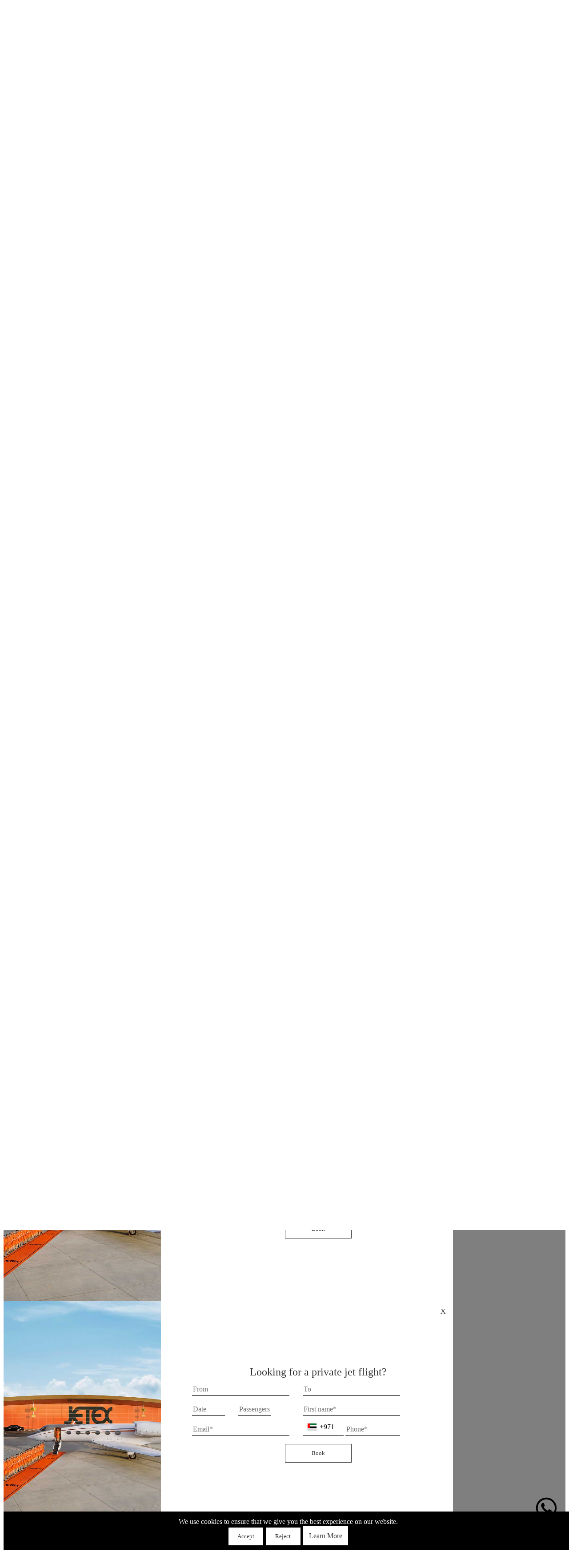

--- FILE ---
content_type: text/html; charset=UTF-8
request_url: https://www.jetex.com/costa-rica-opens-to-all-u-s-travelers/
body_size: 30983
content:
<!DOCTYPE html>
<html lang="en-US" >
<head>
<meta charset="UTF-8">
<meta name="viewport" content="width=device-width, initial-scale=1.0">
<!-- WP_HEAD() START -->
<link rel="stylesheet" href="https://www.jetex.com/wp-content/cache/fonts/1/google-fonts/css/c/6/a/f94890e19674ef634e8acb38c8519.css" data-wpr-hosted-gf-parameters="family=Josefin+Sans:100,200,300,400,500,600,700,800,900|Josefin+Sans:300,500,600,700,regular,300italic,italic,500italic,600italic,700italic,|Noto+Kufi+Arabic:100,200,300,400,500,600,700,800,900|Open+Sans:100,200,300,400,500,600,700,800,900"/>
<link rel="stylesheet" href="https://www.jetex.com/wp-content/cache/fonts/1/google-fonts/css/c/6/a/f94890e19674ef634e8acb38c8519.css" data-wpr-hosted-gf-parameters="family=Josefin+Sans:100,200,300,400,500,600,700,800,900|Josefin+Sans:300,500,600,700,regular,300italic,italic,500italic,600italic,700italic,|Noto+Kufi+Arabic:100,200,300,400,500,600,700,800,900|Open+Sans:100,200,300,400,500,600,700,800,900"/>
<script>
document.addEventListener("DOMContentLoaded", function () {

    // String to be replaced in src and srcset attributes
    const stringToReplace = "https://www.jetex.com/wp-content";

    // Replacement string
    const replacementString = "https://jetexsitecdn.ams3.cdn.digitaloceanspaces.com/images";

    
    const srcsetPattern = /(\S+)\s+(\d+w),?/g;
    // Loop through each image and update the src and srcset attributes
    document.querySelectorAll("img").forEach(function (image) {
        // Update the src attribute if it contains the string
        let currentSrc = image.getAttribute("src");
       if (
         currentSrc &&
         currentSrc.includes(stringToReplace) &&
         currentSrc !== "https://www.jetex.com/wp-content/uploads/2023/04/Jetex-Logo.svg" &&
         !currentSrc.includes("oxygen") &&
         !currentSrc.startsWith("https://www.jetex.com/wp-content/plugins/oxygen/component-framework/") &&
         !currentSrc.includes("sitepress-multilingual-cms")
        )       
        {
            let newSrc = currentSrc.replace(stringToReplace, replacementString);
            image.setAttribute("src", newSrc);
        }
        
        
           let currentDataSrc = image.getAttribute("data-src");
        if (currentDataSrc && currentDataSrc.includes(stringToReplace)) {
            let newDataSrc = currentDataSrc.replace(stringToReplace, replacementString);
            image.setAttribute("data-src", newDataSrc);

        }
         // Update the srcset attribute if it exists and contains the string
        let currentSrcset = image.getAttribute("srcset");
        if (currentSrcset && currentSrcset.includes(stringToReplace)) {
            let newSrcset = currentSrcset.replace(srcsetPattern, function(match, url, width) {
                if (url.includes(stringToReplace)) {
                    url = url.replace(stringToReplace, replacementString);
                }
                return `${url} ${width},`;
            });
            image.setAttribute("srcset", newSrcset);
        }
       
    });
    document.querySelectorAll("video").forEach(function (video) {
        let currentPoster = video.getAttribute("poster");
        if (currentPoster) {
            let newPoster = currentPoster.replace(stringToReplace, replacementString);
            video.setAttribute("poster", newPoster);
        }
        
        // Loop through each source element within the video element and update the src attribute if it contains "jetexsitecdn"
        video.querySelectorAll("source").forEach(function (source) {
            let currentSrc = source.getAttribute("src");
            if (currentSrc) {
                let newSrc = currentSrc.replace(stringToReplace, replacementString);
                source.setAttribute("src", newSrc);
            }
        });
    });
});


</script><meta name='robots' content='index, follow, max-image-preview:large, max-snippet:-1, max-video-preview:-1' />
<link rel="alternate" hreflang="en" href="https://www.jetex.com/costa-rica-opens-to-all-u-s-travelers/" />
<link rel="alternate" hreflang="ru" href="https://www.jetex.com/costa-rica-opens-to-all-u-s-travelers/?lang=ru" />
<link rel="alternate" hreflang="zh-hans" href="https://www.jetex.com/costa-rica-opens-to-all-u-s-travelers/?lang=zh-hans" />
<link rel="alternate" hreflang="ar" href="https://www.jetex.com/costa-rica-opens-to-all-u-s-travelers/?lang=ar" />
<link rel="alternate" hreflang="x-default" href="https://www.jetex.com/costa-rica-opens-to-all-u-s-travelers/" />

	<!-- This site is optimized with the Yoast SEO plugin v26.8 - https://yoast.com/product/yoast-seo-wordpress/ -->
	<title>Costa Rica Opens to All U.S. Travelers - Jetex | Private Jet Charter, FBO Networks, Ground Handling, Flight Support, Jet Fuel</title>
	<link rel="canonical" href="https://www.jetex.com/costa-rica-opens-to-all-u-s-travelers/" />
	<meta property="og:locale" content="en_US" />
	<meta property="og:type" content="article" />
	<meta property="og:title" content="Costa Rica Opens to All U.S. Travelers - Jetex | Private Jet Charter, FBO Networks, Ground Handling, Flight Support, Jet Fuel" />
	<meta property="og:description" content="Starting from 1 November 2020, all U.S. travelers are allowed to enter Costa Rica without proof of a negative COVID-19 test result, something the destination had been requiring of visitors after transitioning from a mandatory travel quarantine. Travelers to Costa Rica will only need to fill out a health form and provide proof of health [&hellip;]" />
	<meta property="og:url" content="https://www.jetex.com/costa-rica-opens-to-all-u-s-travelers/" />
	<meta property="og:site_name" content="Jetex | Private Jet Charter, FBO Networks, Ground Handling, Flight Support, Jet Fuel" />
	<meta property="article:publisher" content="https://www.facebook.com/jetex/" />
	<meta property="article:published_time" content="2020-11-13T07:00:39+00:00" />
	<meta property="article:modified_time" content="2023-08-02T07:48:29+00:00" />
	<meta property="og:image" content="https://jetexsitecdn.ams3.cdn.digitaloceanspaces.com/images/uploads/2023/07/Costa-Rica.jpg" />
	<meta property="og:image:width" content="1280" />
	<meta property="og:image:height" content="853" />
	<meta property="og:image:type" content="image/jpeg" />
	<meta name="author" content="Wael Mckee" />
	<meta name="twitter:card" content="summary_large_image" />
	<meta name="twitter:creator" content="@jetex" />
	<meta name="twitter:site" content="@jetex" />
	<script type="application/ld+json" class="yoast-schema-graph">{"@context":"https://schema.org","@graph":[{"@type":"Article","@id":"https://www.jetex.com/costa-rica-opens-to-all-u-s-travelers/#article","isPartOf":{"@id":"https://www.jetex.com/costa-rica-opens-to-all-u-s-travelers/"},"author":{"name":"Wael Mckee","@id":"https://www.jetex.com/#/schema/person/6ac0dcb432c6989929d0c5f91d6361ea"},"headline":"Costa Rica Opens to All U.S. Travelers","datePublished":"2020-11-13T07:00:39+00:00","dateModified":"2023-08-02T07:48:29+00:00","mainEntityOfPage":{"@id":"https://www.jetex.com/costa-rica-opens-to-all-u-s-travelers/"},"wordCount":174,"image":{"@id":"https://www.jetex.com/costa-rica-opens-to-all-u-s-travelers/#primaryimage"},"thumbnailUrl":"https://jetexsitecdn.ams3.cdn.digitaloceanspaces.com/images/uploads/2023/07/Costa-Rica.jpg","inLanguage":"en-US"},{"@type":"WebPage","@id":"https://www.jetex.com/costa-rica-opens-to-all-u-s-travelers/","url":"https://www.jetex.com/costa-rica-opens-to-all-u-s-travelers/","name":"Costa Rica Opens to All U.S. Travelers - Jetex | Private Jet Charter, FBO Networks, Ground Handling, Flight Support, Jet Fuel","isPartOf":{"@id":"https://www.jetex.com/#website"},"primaryImageOfPage":{"@id":"https://www.jetex.com/costa-rica-opens-to-all-u-s-travelers/#primaryimage"},"image":{"@id":"https://www.jetex.com/costa-rica-opens-to-all-u-s-travelers/#primaryimage"},"thumbnailUrl":"https://jetexsitecdn.ams3.cdn.digitaloceanspaces.com/images/uploads/2023/07/Costa-Rica.jpg","datePublished":"2020-11-13T07:00:39+00:00","dateModified":"2023-08-02T07:48:29+00:00","author":{"@id":"https://www.jetex.com/#/schema/person/6ac0dcb432c6989929d0c5f91d6361ea"},"breadcrumb":{"@id":"https://www.jetex.com/costa-rica-opens-to-all-u-s-travelers/#breadcrumb"},"inLanguage":"en-US","potentialAction":[{"@type":"ReadAction","target":["https://www.jetex.com/costa-rica-opens-to-all-u-s-travelers/"]}]},{"@type":"ImageObject","inLanguage":"en-US","@id":"https://www.jetex.com/costa-rica-opens-to-all-u-s-travelers/#primaryimage","url":"https://jetexsitecdn.ams3.cdn.digitaloceanspaces.com/images/uploads/2023/07/Costa-Rica.jpg","contentUrl":"https://jetexsitecdn.ams3.cdn.digitaloceanspaces.com/images/uploads/2023/07/Costa-Rica.jpg","width":1280,"height":853,"caption":"Costa Rica"},{"@type":"BreadcrumbList","@id":"https://www.jetex.com/costa-rica-opens-to-all-u-s-travelers/#breadcrumb","itemListElement":[{"@type":"ListItem","position":1,"name":"Home","item":"https://www.jetex.com/"},{"@type":"ListItem","position":2,"name":"Costa Rica Opens to All U.S. Travelers"}]},{"@type":"WebSite","@id":"https://www.jetex.com/#website","url":"https://www.jetex.com/","name":"Jetex | Private Jet Charter, FBO Networks, Ground Handling, Flight Support, Jet Fuel","description":"Fly Private","potentialAction":[{"@type":"SearchAction","target":{"@type":"EntryPoint","urlTemplate":"https://www.jetex.com/?s={search_term_string}"},"query-input":{"@type":"PropertyValueSpecification","valueRequired":true,"valueName":"search_term_string"}}],"inLanguage":"en-US"},{"@type":"Person","@id":"https://www.jetex.com/#/schema/person/6ac0dcb432c6989929d0c5f91d6361ea","name":"Wael Mckee"}]}</script>
	<!-- / Yoast SEO plugin. -->


<script type='application/javascript'  id='pys-version-script'>console.log('PixelYourSite Free version 11.1.5.2');</script>
<link rel="alternate" title="oEmbed (JSON)" type="application/json+oembed" href="https://www.jetex.com/wp-json/oembed/1.0/embed?url=https%3A%2F%2Fwww.jetex.com%2Fcosta-rica-opens-to-all-u-s-travelers%2F" />
<link rel="alternate" title="oEmbed (XML)" type="text/xml+oembed" href="https://www.jetex.com/wp-json/oembed/1.0/embed?url=https%3A%2F%2Fwww.jetex.com%2Fcosta-rica-opens-to-all-u-s-travelers%2F&#038;format=xml" />
<style id='wp-img-auto-sizes-contain-inline-css' type='text/css'>
img:is([sizes=auto i],[sizes^="auto," i]){contain-intrinsic-size:3000px 1500px}
/*# sourceURL=wp-img-auto-sizes-contain-inline-css */
</style>
<link rel='stylesheet' id='wp-block-library-css' href='https://www.jetex.com/wp-includes/css/dist/block-library/style.min.css?ver=432ff7ec0a51ed8fb2083b7dcb0846c1' type='text/css' media='all' />
<style id='global-styles-inline-css' type='text/css'>
:root{--wp--preset--aspect-ratio--square: 1;--wp--preset--aspect-ratio--4-3: 4/3;--wp--preset--aspect-ratio--3-4: 3/4;--wp--preset--aspect-ratio--3-2: 3/2;--wp--preset--aspect-ratio--2-3: 2/3;--wp--preset--aspect-ratio--16-9: 16/9;--wp--preset--aspect-ratio--9-16: 9/16;--wp--preset--color--black: #000000;--wp--preset--color--cyan-bluish-gray: #abb8c3;--wp--preset--color--white: #ffffff;--wp--preset--color--pale-pink: #f78da7;--wp--preset--color--vivid-red: #cf2e2e;--wp--preset--color--luminous-vivid-orange: #ff6900;--wp--preset--color--luminous-vivid-amber: #fcb900;--wp--preset--color--light-green-cyan: #7bdcb5;--wp--preset--color--vivid-green-cyan: #00d084;--wp--preset--color--pale-cyan-blue: #8ed1fc;--wp--preset--color--vivid-cyan-blue: #0693e3;--wp--preset--color--vivid-purple: #9b51e0;--wp--preset--gradient--vivid-cyan-blue-to-vivid-purple: linear-gradient(135deg,rgb(6,147,227) 0%,rgb(155,81,224) 100%);--wp--preset--gradient--light-green-cyan-to-vivid-green-cyan: linear-gradient(135deg,rgb(122,220,180) 0%,rgb(0,208,130) 100%);--wp--preset--gradient--luminous-vivid-amber-to-luminous-vivid-orange: linear-gradient(135deg,rgb(252,185,0) 0%,rgb(255,105,0) 100%);--wp--preset--gradient--luminous-vivid-orange-to-vivid-red: linear-gradient(135deg,rgb(255,105,0) 0%,rgb(207,46,46) 100%);--wp--preset--gradient--very-light-gray-to-cyan-bluish-gray: linear-gradient(135deg,rgb(238,238,238) 0%,rgb(169,184,195) 100%);--wp--preset--gradient--cool-to-warm-spectrum: linear-gradient(135deg,rgb(74,234,220) 0%,rgb(151,120,209) 20%,rgb(207,42,186) 40%,rgb(238,44,130) 60%,rgb(251,105,98) 80%,rgb(254,248,76) 100%);--wp--preset--gradient--blush-light-purple: linear-gradient(135deg,rgb(255,206,236) 0%,rgb(152,150,240) 100%);--wp--preset--gradient--blush-bordeaux: linear-gradient(135deg,rgb(254,205,165) 0%,rgb(254,45,45) 50%,rgb(107,0,62) 100%);--wp--preset--gradient--luminous-dusk: linear-gradient(135deg,rgb(255,203,112) 0%,rgb(199,81,192) 50%,rgb(65,88,208) 100%);--wp--preset--gradient--pale-ocean: linear-gradient(135deg,rgb(255,245,203) 0%,rgb(182,227,212) 50%,rgb(51,167,181) 100%);--wp--preset--gradient--electric-grass: linear-gradient(135deg,rgb(202,248,128) 0%,rgb(113,206,126) 100%);--wp--preset--gradient--midnight: linear-gradient(135deg,rgb(2,3,129) 0%,rgb(40,116,252) 100%);--wp--preset--font-size--small: 13px;--wp--preset--font-size--medium: 20px;--wp--preset--font-size--large: 36px;--wp--preset--font-size--x-large: 42px;--wp--preset--spacing--20: 0.44rem;--wp--preset--spacing--30: 0.67rem;--wp--preset--spacing--40: 1rem;--wp--preset--spacing--50: 1.5rem;--wp--preset--spacing--60: 2.25rem;--wp--preset--spacing--70: 3.38rem;--wp--preset--spacing--80: 5.06rem;--wp--preset--shadow--natural: 6px 6px 9px rgba(0, 0, 0, 0.2);--wp--preset--shadow--deep: 12px 12px 50px rgba(0, 0, 0, 0.4);--wp--preset--shadow--sharp: 6px 6px 0px rgba(0, 0, 0, 0.2);--wp--preset--shadow--outlined: 6px 6px 0px -3px rgb(255, 255, 255), 6px 6px rgb(0, 0, 0);--wp--preset--shadow--crisp: 6px 6px 0px rgb(0, 0, 0);}:where(.is-layout-flex){gap: 0.5em;}:where(.is-layout-grid){gap: 0.5em;}body .is-layout-flex{display: flex;}.is-layout-flex{flex-wrap: wrap;align-items: center;}.is-layout-flex > :is(*, div){margin: 0;}body .is-layout-grid{display: grid;}.is-layout-grid > :is(*, div){margin: 0;}:where(.wp-block-columns.is-layout-flex){gap: 2em;}:where(.wp-block-columns.is-layout-grid){gap: 2em;}:where(.wp-block-post-template.is-layout-flex){gap: 1.25em;}:where(.wp-block-post-template.is-layout-grid){gap: 1.25em;}.has-black-color{color: var(--wp--preset--color--black) !important;}.has-cyan-bluish-gray-color{color: var(--wp--preset--color--cyan-bluish-gray) !important;}.has-white-color{color: var(--wp--preset--color--white) !important;}.has-pale-pink-color{color: var(--wp--preset--color--pale-pink) !important;}.has-vivid-red-color{color: var(--wp--preset--color--vivid-red) !important;}.has-luminous-vivid-orange-color{color: var(--wp--preset--color--luminous-vivid-orange) !important;}.has-luminous-vivid-amber-color{color: var(--wp--preset--color--luminous-vivid-amber) !important;}.has-light-green-cyan-color{color: var(--wp--preset--color--light-green-cyan) !important;}.has-vivid-green-cyan-color{color: var(--wp--preset--color--vivid-green-cyan) !important;}.has-pale-cyan-blue-color{color: var(--wp--preset--color--pale-cyan-blue) !important;}.has-vivid-cyan-blue-color{color: var(--wp--preset--color--vivid-cyan-blue) !important;}.has-vivid-purple-color{color: var(--wp--preset--color--vivid-purple) !important;}.has-black-background-color{background-color: var(--wp--preset--color--black) !important;}.has-cyan-bluish-gray-background-color{background-color: var(--wp--preset--color--cyan-bluish-gray) !important;}.has-white-background-color{background-color: var(--wp--preset--color--white) !important;}.has-pale-pink-background-color{background-color: var(--wp--preset--color--pale-pink) !important;}.has-vivid-red-background-color{background-color: var(--wp--preset--color--vivid-red) !important;}.has-luminous-vivid-orange-background-color{background-color: var(--wp--preset--color--luminous-vivid-orange) !important;}.has-luminous-vivid-amber-background-color{background-color: var(--wp--preset--color--luminous-vivid-amber) !important;}.has-light-green-cyan-background-color{background-color: var(--wp--preset--color--light-green-cyan) !important;}.has-vivid-green-cyan-background-color{background-color: var(--wp--preset--color--vivid-green-cyan) !important;}.has-pale-cyan-blue-background-color{background-color: var(--wp--preset--color--pale-cyan-blue) !important;}.has-vivid-cyan-blue-background-color{background-color: var(--wp--preset--color--vivid-cyan-blue) !important;}.has-vivid-purple-background-color{background-color: var(--wp--preset--color--vivid-purple) !important;}.has-black-border-color{border-color: var(--wp--preset--color--black) !important;}.has-cyan-bluish-gray-border-color{border-color: var(--wp--preset--color--cyan-bluish-gray) !important;}.has-white-border-color{border-color: var(--wp--preset--color--white) !important;}.has-pale-pink-border-color{border-color: var(--wp--preset--color--pale-pink) !important;}.has-vivid-red-border-color{border-color: var(--wp--preset--color--vivid-red) !important;}.has-luminous-vivid-orange-border-color{border-color: var(--wp--preset--color--luminous-vivid-orange) !important;}.has-luminous-vivid-amber-border-color{border-color: var(--wp--preset--color--luminous-vivid-amber) !important;}.has-light-green-cyan-border-color{border-color: var(--wp--preset--color--light-green-cyan) !important;}.has-vivid-green-cyan-border-color{border-color: var(--wp--preset--color--vivid-green-cyan) !important;}.has-pale-cyan-blue-border-color{border-color: var(--wp--preset--color--pale-cyan-blue) !important;}.has-vivid-cyan-blue-border-color{border-color: var(--wp--preset--color--vivid-cyan-blue) !important;}.has-vivid-purple-border-color{border-color: var(--wp--preset--color--vivid-purple) !important;}.has-vivid-cyan-blue-to-vivid-purple-gradient-background{background: var(--wp--preset--gradient--vivid-cyan-blue-to-vivid-purple) !important;}.has-light-green-cyan-to-vivid-green-cyan-gradient-background{background: var(--wp--preset--gradient--light-green-cyan-to-vivid-green-cyan) !important;}.has-luminous-vivid-amber-to-luminous-vivid-orange-gradient-background{background: var(--wp--preset--gradient--luminous-vivid-amber-to-luminous-vivid-orange) !important;}.has-luminous-vivid-orange-to-vivid-red-gradient-background{background: var(--wp--preset--gradient--luminous-vivid-orange-to-vivid-red) !important;}.has-very-light-gray-to-cyan-bluish-gray-gradient-background{background: var(--wp--preset--gradient--very-light-gray-to-cyan-bluish-gray) !important;}.has-cool-to-warm-spectrum-gradient-background{background: var(--wp--preset--gradient--cool-to-warm-spectrum) !important;}.has-blush-light-purple-gradient-background{background: var(--wp--preset--gradient--blush-light-purple) !important;}.has-blush-bordeaux-gradient-background{background: var(--wp--preset--gradient--blush-bordeaux) !important;}.has-luminous-dusk-gradient-background{background: var(--wp--preset--gradient--luminous-dusk) !important;}.has-pale-ocean-gradient-background{background: var(--wp--preset--gradient--pale-ocean) !important;}.has-electric-grass-gradient-background{background: var(--wp--preset--gradient--electric-grass) !important;}.has-midnight-gradient-background{background: var(--wp--preset--gradient--midnight) !important;}.has-small-font-size{font-size: var(--wp--preset--font-size--small) !important;}.has-medium-font-size{font-size: var(--wp--preset--font-size--medium) !important;}.has-large-font-size{font-size: var(--wp--preset--font-size--large) !important;}.has-x-large-font-size{font-size: var(--wp--preset--font-size--x-large) !important;}
/*# sourceURL=global-styles-inline-css */
</style>

<style id='classic-theme-styles-inline-css' type='text/css'>
/*! This file is auto-generated */
.wp-block-button__link{color:#fff;background-color:#32373c;border-radius:9999px;box-shadow:none;text-decoration:none;padding:calc(.667em + 2px) calc(1.333em + 2px);font-size:1.125em}.wp-block-file__button{background:#32373c;color:#fff;text-decoration:none}
/*# sourceURL=/wp-includes/css/classic-themes.min.css */
</style>
<link rel='stylesheet' id='oxygen-css' href='https://www.jetex.com/wp-content/plugins/oxygen/component-framework/oxygen.css?ver=4.8.3' type='text/css' media='all' />
<link rel='stylesheet' id='wpml-legacy-dropdown-0-css' href='https://www.jetex.com/wp-content/plugins/sitepress-multilingual-cms/templates/language-switchers/legacy-dropdown/style.min.css?ver=1' type='text/css' media='all' />
<link rel='stylesheet' id='wpml-menu-item-0-css' href='https://www.jetex.com/wp-content/plugins/sitepress-multilingual-cms/templates/language-switchers/menu-item/style.min.css?ver=1' type='text/css' media='all' />
<link rel='stylesheet' id='wpcc-consent-style-css' href='https://www.jetex.com/customization/styles/css/cookie-consent.css?ver=432ff7ec0a51ed8fb2083b7dcb0846c1' type='text/css' media='all' />
<script type="text/javascript" id="wpml-cookie-js-extra">
/* <![CDATA[ */
var wpml_cookies = {"wp-wpml_current_language":{"value":"en","expires":1,"path":"/"}};
var wpml_cookies = {"wp-wpml_current_language":{"value":"en","expires":1,"path":"/"}};
//# sourceURL=wpml-cookie-js-extra
/* ]]> */
</script>
<script type="text/javascript" src="https://www.jetex.com/wp-content/plugins/sitepress-multilingual-cms/res/js/cookies/language-cookie.js?ver=4.6.13" id="wpml-cookie-js" defer="defer" data-wp-strategy="defer"></script>
<script type="text/javascript" id="jquery-core-js-extra">
/* <![CDATA[ */
var pysFacebookRest = {"restApiUrl":"https://www.jetex.com/wp-json/pys-facebook/v1/event","debug":""};
//# sourceURL=jquery-core-js-extra
/* ]]> */
</script>
<script type="text/javascript" src="https://www.jetex.com/wp-includes/js/jquery/jquery.min.js?ver=3.7.1" id="jquery-core-js"></script>
<script type="text/javascript" src="https://www.jetex.com/wp-content/plugins/sitepress-multilingual-cms/templates/language-switchers/legacy-dropdown/script.min.js?ver=1" id="wpml-legacy-dropdown-0-js"></script>
<script type="text/javascript" src="https://www.jetex.com/wp-content/plugins/pixelyoursite/dist/scripts/jquery.bind-first-0.2.3.min.js?ver=0.2.3" id="jquery-bind-first-js"></script>
<script type="text/javascript" src="https://www.jetex.com/wp-content/plugins/pixelyoursite/dist/scripts/js.cookie-2.1.3.min.js?ver=2.1.3" id="js-cookie-pys-js"></script>
<script type="text/javascript" src="https://www.jetex.com/wp-content/plugins/pixelyoursite/dist/scripts/tld.min.js?ver=2.3.1" id="js-tld-js"></script>
<script type="text/javascript" id="pys-js-extra">
/* <![CDATA[ */
var pysOptions = {"staticEvents":{"facebook":{"init_event":[{"delay":0,"type":"static","ajaxFire":false,"name":"PageView","pixelIds":["1836432540020407"],"eventID":"9dda9a26-8e49-45bc-85a0-80028611f198","params":{"post_category":"Uncategorized","page_title":"Costa Rica Opens to All U.S. Travelers","post_type":"post","post_id":1244,"plugin":"PixelYourSite","user_role":"guest","event_url":"www.jetex.com/costa-rica-opens-to-all-u-s-travelers/"},"e_id":"init_event","ids":[],"hasTimeWindow":false,"timeWindow":0,"woo_order":"","edd_order":""}]}},"dynamicEvents":{"automatic_event_form":{"facebook":{"delay":0,"type":"dyn","name":"Form","pixelIds":["1836432540020407"],"eventID":"49585398-fe50-470f-8e5c-59d0b800c68d","params":{"page_title":"Costa Rica Opens to All U.S. Travelers","post_type":"post","post_id":1244,"plugin":"PixelYourSite","user_role":"guest","event_url":"www.jetex.com/costa-rica-opens-to-all-u-s-travelers/"},"e_id":"automatic_event_form","ids":[],"hasTimeWindow":false,"timeWindow":0,"woo_order":"","edd_order":""}},"automatic_event_download":{"facebook":{"delay":0,"type":"dyn","name":"Download","extensions":["","doc","exe","js","pdf","ppt","tgz","zip","xls"],"pixelIds":["1836432540020407"],"eventID":"bedf5467-5588-4360-b00b-0e4f35334280","params":{"page_title":"Costa Rica Opens to All U.S. Travelers","post_type":"post","post_id":1244,"plugin":"PixelYourSite","user_role":"guest","event_url":"www.jetex.com/costa-rica-opens-to-all-u-s-travelers/"},"e_id":"automatic_event_download","ids":[],"hasTimeWindow":false,"timeWindow":0,"woo_order":"","edd_order":""}},"automatic_event_comment":{"facebook":{"delay":0,"type":"dyn","name":"Comment","pixelIds":["1836432540020407"],"eventID":"37eb644c-db1f-4e44-85fc-44c346606c3a","params":{"page_title":"Costa Rica Opens to All U.S. Travelers","post_type":"post","post_id":1244,"plugin":"PixelYourSite","user_role":"guest","event_url":"www.jetex.com/costa-rica-opens-to-all-u-s-travelers/"},"e_id":"automatic_event_comment","ids":[],"hasTimeWindow":false,"timeWindow":0,"woo_order":"","edd_order":""}},"automatic_event_scroll":{"facebook":{"delay":0,"type":"dyn","name":"PageScroll","scroll_percent":30,"pixelIds":["1836432540020407"],"eventID":"409f5d49-2d40-4bf7-b7b8-f8da6de591df","params":{"page_title":"Costa Rica Opens to All U.S. Travelers","post_type":"post","post_id":1244,"plugin":"PixelYourSite","user_role":"guest","event_url":"www.jetex.com/costa-rica-opens-to-all-u-s-travelers/"},"e_id":"automatic_event_scroll","ids":[],"hasTimeWindow":false,"timeWindow":0,"woo_order":"","edd_order":""}},"automatic_event_time_on_page":{"facebook":{"delay":0,"type":"dyn","name":"TimeOnPage","time_on_page":30,"pixelIds":["1836432540020407"],"eventID":"ccd7ef15-8288-4f50-941d-d09b47be7068","params":{"page_title":"Costa Rica Opens to All U.S. Travelers","post_type":"post","post_id":1244,"plugin":"PixelYourSite","user_role":"guest","event_url":"www.jetex.com/costa-rica-opens-to-all-u-s-travelers/"},"e_id":"automatic_event_time_on_page","ids":[],"hasTimeWindow":false,"timeWindow":0,"woo_order":"","edd_order":""}}},"triggerEvents":[],"triggerEventTypes":[],"facebook":{"pixelIds":["1836432540020407"],"advancedMatching":[],"advancedMatchingEnabled":true,"removeMetadata":true,"wooVariableAsSimple":false,"serverApiEnabled":true,"wooCRSendFromServer":false,"send_external_id":null,"enabled_medical":false,"do_not_track_medical_param":["event_url","post_title","page_title","landing_page","content_name","categories","category_name","tags"],"meta_ldu":false},"debug":"","siteUrl":"https://www.jetex.com","ajaxUrl":"https://www.jetex.com/wp-admin/admin-ajax.php","ajax_event":"fe54a356bf","enable_remove_download_url_param":"1","cookie_duration":"7","last_visit_duration":"60","enable_success_send_form":"","ajaxForServerEvent":"1","ajaxForServerStaticEvent":"1","useSendBeacon":"1","send_external_id":"1","external_id_expire":"180","track_cookie_for_subdomains":"1","google_consent_mode":"1","gdpr":{"ajax_enabled":false,"all_disabled_by_api":false,"facebook_disabled_by_api":false,"analytics_disabled_by_api":false,"google_ads_disabled_by_api":false,"pinterest_disabled_by_api":false,"bing_disabled_by_api":false,"reddit_disabled_by_api":false,"externalID_disabled_by_api":false,"facebook_prior_consent_enabled":true,"analytics_prior_consent_enabled":true,"google_ads_prior_consent_enabled":null,"pinterest_prior_consent_enabled":true,"bing_prior_consent_enabled":true,"cookiebot_integration_enabled":false,"cookiebot_facebook_consent_category":"marketing","cookiebot_analytics_consent_category":"statistics","cookiebot_tiktok_consent_category":"marketing","cookiebot_google_ads_consent_category":"marketing","cookiebot_pinterest_consent_category":"marketing","cookiebot_bing_consent_category":"marketing","consent_magic_integration_enabled":false,"real_cookie_banner_integration_enabled":false,"cookie_notice_integration_enabled":false,"cookie_law_info_integration_enabled":false,"analytics_storage":{"enabled":true,"value":"granted","filter":false},"ad_storage":{"enabled":true,"value":"granted","filter":false},"ad_user_data":{"enabled":true,"value":"granted","filter":false},"ad_personalization":{"enabled":true,"value":"granted","filter":false}},"cookie":{"disabled_all_cookie":false,"disabled_start_session_cookie":false,"disabled_advanced_form_data_cookie":false,"disabled_landing_page_cookie":false,"disabled_first_visit_cookie":false,"disabled_trafficsource_cookie":false,"disabled_utmTerms_cookie":false,"disabled_utmId_cookie":false},"tracking_analytics":{"TrafficSource":"direct","TrafficLanding":"undefined","TrafficUtms":[],"TrafficUtmsId":[]},"GATags":{"ga_datalayer_type":"default","ga_datalayer_name":"dataLayerPYS"},"woo":{"enabled":false},"edd":{"enabled":false},"cache_bypass":"1769704743"};
//# sourceURL=pys-js-extra
/* ]]> */
</script>
<script type="text/javascript" src="https://www.jetex.com/wp-content/plugins/pixelyoursite/dist/scripts/public.js?ver=11.1.5.2" id="pys-js"></script>
<link rel="https://api.w.org/" href="https://www.jetex.com/wp-json/" /><link rel="alternate" title="JSON" type="application/json" href="https://www.jetex.com/wp-json/wp/v2/posts/1244" /><link rel="EditURI" type="application/rsd+xml" title="RSD" href="https://www.jetex.com/xmlrpc.php?rsd" />

<link rel='shortlink' href='https://www.jetex.com/?p=1244' />
<meta name="generator" content="WPML ver:4.6.13 stt:5,59,1,45;" />
<link rel="icon" href="https://jetexsitecdn.ams3.cdn.digitaloceanspaces.com/images/uploads/2024/07/cropped-Jetex-fav-32x32.png" sizes="32x32" />
<link rel="icon" href="https://jetexsitecdn.ams3.cdn.digitaloceanspaces.com/images/uploads/2024/07/cropped-Jetex-fav-192x192.png" sizes="192x192" />
<link rel="apple-touch-icon" href="https://jetexsitecdn.ams3.cdn.digitaloceanspaces.com/images/uploads/2024/07/cropped-Jetex-fav-180x180.png" />
<meta name="msapplication-TileImage" content="https://jetexsitecdn.ams3.cdn.digitaloceanspaces.com/images/uploads/2024/07/cropped-Jetex-fav-270x270.png" />
<link rel='stylesheet' id='oxygen-styles-css' href='//www.jetex.com/costa-rica-opens-to-all-u-s-travelers/?xlink=css&#038;ver=432ff7ec0a51ed8fb2083b7dcb0846c1' type='text/css' media='all' />
<!-- END OF WP_HEAD() -->
<link rel='stylesheet' id='oxygen-aos-css' href='https://www.jetex.com/wp-content/plugins/oxygen/component-framework/vendor/aos/aos.css?ver=432ff7ec0a51ed8fb2083b7dcb0846c1' type='text/css' media='all' />
<meta name="generator" content="WP Rocket 3.20.1.2" data-wpr-features="wpr_host_fonts_locally wpr_desktop" /></head>
<body class="wp-singular post-template-default single single-post postid-1244 single-format-standard wp-theme-oxygen-is-not-a-theme  wp-embed-responsive oxygen-body" >




						<div id="div_block-136-5" class="ct-div-block" ><div id="iso-menu-toggle" class="ct-code-block" ><button class="hamburger hamburger--slider" type="button">
  <span class="hamburger-box">
    <span class="hamburger-inner"></span>
  </span>
</button>
</div><div id="open-modal" class="ct-code-block" ><button class="hamburger hamburger--slider" type="button">
  <span class="hamburger-box">
    <span class="hamburger-inner"></span>
  </span>
</button>
</div></div>            <div tabindex="-1" class="oxy-modal-backdrop center "
                style="background-color: #ffffff;"
                data-trigger="user_clicks_element"                data-trigger-selector="#open-modal"                data-trigger-time="2"                data-trigger-time-unit="seconds"                data-close-automatically="no"                data-close-after-time="10"                data-close-after-time-unit="seconds"                data-trigger_scroll_amount="50"                data-trigger_scroll_direction="down"	            data-scroll_to_selector=""	            data-time_inactive="60"	            data-time-inactive-unit="seconds"	            data-number_of_clicks="3"	            data-close_on_esc="on"	            data-number_of_page_views="3"                data-close-after-form-submit="no"                data-open-again="always_show"                data-open-again-after-days="3"            >

                <div id="modal-134-5" class="ct-modal " ><div id="div_block-150-5" class="ct-div-block" ><div id="text_block-695-5" class="ct-text-block MobileMenuElement" >Global Network</div><a id="text_block-721-5" class="ct-link-text MobileMenuElement" href="https://dubaihow.com/jetex/fuel-service/"   >Fuel Service</a><div id="text_block-722-5" class="ct-text-block MobileMenuElement" >Trip Planning</div><div id="text_block-723-5" class="ct-text-block MobileMenuElement" >Experience</div><div id="text_block-724-5" class="ct-text-block MobileMenuElement" >HondaJet</div><div id="div_block-744-91" class="ct-div-block" ><div id="code_block-742-91" class="ct-code-block" >
<div
	 class="wpml-ls-statics-shortcode_actions wpml-ls wpml-ls-legacy-dropdown js-wpml-ls-legacy-dropdown">
	<ul>

		<li tabindex="0" class="wpml-ls-slot-shortcode_actions wpml-ls-item wpml-ls-item-en wpml-ls-current-language wpml-ls-first-item wpml-ls-item-legacy-dropdown">
			<a href="#" class="js-wpml-ls-item-toggle wpml-ls-item-toggle">
                <span class="wpml-ls-native">English</span></a>

			<ul class="wpml-ls-sub-menu">
				
					<li class="wpml-ls-slot-shortcode_actions wpml-ls-item wpml-ls-item-ru">
						<a href="https://www.jetex.com/costa-rica-opens-to-all-u-s-travelers/?lang=ru" class="wpml-ls-link">
                            <span class="wpml-ls-native" lang="ru">Русский</span><span class="wpml-ls-display"><span class="wpml-ls-bracket"> (</span>Russian<span class="wpml-ls-bracket">)</span></span></a>
					</li>

				
					<li class="wpml-ls-slot-shortcode_actions wpml-ls-item wpml-ls-item-zh-hans">
						<a href="https://www.jetex.com/costa-rica-opens-to-all-u-s-travelers/?lang=zh-hans" class="wpml-ls-link">
                            <span class="wpml-ls-native" lang="zh-hans">简体中文</span><span class="wpml-ls-display"><span class="wpml-ls-bracket"> (</span>Chinese (Simplified)<span class="wpml-ls-bracket">)</span></span></a>
					</li>

				
					<li class="wpml-ls-slot-shortcode_actions wpml-ls-item wpml-ls-item-ar wpml-ls-last-item">
						<a href="https://www.jetex.com/costa-rica-opens-to-all-u-s-travelers/?lang=ar" class="wpml-ls-link">
                            <span class="wpml-ls-native" lang="ar">العربية</span><span class="wpml-ls-display"><span class="wpml-ls-bracket"> (</span>Arabic<span class="wpml-ls-bracket">)</span></span></a>
					</li>

							</ul>

		</li>

	</ul>
</div>
</div></div></div><div id="div_block-746-91" class="ct-div-block" ><nav id="_nav_menu-745-91" class="oxy-nav-menu oxy-nav-menu-dropdowns oxy-nav-menu-dropdown-arrow oxy-nav-menu-responsive-dropdowns oxy-nav-menu-vertical" ><div class='oxy-menu-toggle'><div class='oxy-nav-menu-hamburger-wrap'><div class='oxy-nav-menu-hamburger'><div class='oxy-nav-menu-hamburger-line'></div><div class='oxy-nav-menu-hamburger-line'></div><div class='oxy-nav-menu-hamburger-line'></div></div></div></div><div class="menu-main-menu-container"><ul id="menu-main-menu" class="oxy-nav-menu-list"><li id="menu-item-1587" class="menu-item menu-item-type-post_type menu-item-object-page menu-item-1587"><a href="https://www.jetex.com/destinations/">Destinations</a></li>
<li id="menu-item-4588" class="menu-item menu-item-type-custom menu-item-object-custom menu-item-has-children menu-item-4588"><a href="#">Fly Private</a>
<ul class="sub-menu">
	<li id="menu-item-4182" class="menu-item menu-item-type-post_type menu-item-object-page menu-item-4182"><a href="https://www.jetex.com/private-jet-charter/">Private Jet Charter</a></li>
	<li id="menu-item-4779" class="menu-item menu-item-type-post_type menu-item-object-page menu-item-4779"><a href="https://www.jetex.com/book-your-flight/">Private Jet Quote</a></li>
</ul>
</li>
<li id="menu-item-1177" class="menu-item menu-item-type-post_type menu-item-object-page menu-item-1177"><a href="https://www.jetex.com/concierge/">Concierge</a></li>
<li id="menu-item-4589" class="menu-item menu-item-type-post_type menu-item-object-page menu-item-4589"><a href="https://www.jetex.com/aircraft-sales/">Aircraft Sales</a></li>
<li id="menu-item-1199" class="menu-item menu-item-type-post_type menu-item-object-page menu-item-1199"><a href="https://www.jetex.com/sustainability/">Sustainability</a></li>
<li id="menu-item-wpml-ls-17-en" class="menu-item wpml-ls-slot-17 wpml-ls-item wpml-ls-item-en wpml-ls-current-language wpml-ls-menu-item wpml-ls-first-item menu-item-type-wpml_ls_menu_item menu-item-object-wpml_ls_menu_item menu-item-has-children menu-item-wpml-ls-17-en"><a href="https://www.jetex.com/costa-rica-opens-to-all-u-s-travelers/" title="English"><img
            class="wpml-ls-flag"
            src="https://www.jetex.com/wp-content/plugins/sitepress-multilingual-cms/res/flags/en.svg"
            alt=""
            
            
    /><span class="wpml-ls-native" lang="en">English</span></a>
<ul class="sub-menu">
	<li id="menu-item-wpml-ls-17-ru" class="menu-item wpml-ls-slot-17 wpml-ls-item wpml-ls-item-ru wpml-ls-menu-item menu-item-type-wpml_ls_menu_item menu-item-object-wpml_ls_menu_item menu-item-wpml-ls-17-ru"><a href="https://www.jetex.com/costa-rica-opens-to-all-u-s-travelers/?lang=ru" title="Русский"><img
            class="wpml-ls-flag"
            src="https://www.jetex.com/wp-content/plugins/sitepress-multilingual-cms/res/flags/ru.svg"
            alt=""
            
            
    /><span class="wpml-ls-native" lang="ru">Русский</span></a></li>
	<li id="menu-item-wpml-ls-17-zh-hans" class="menu-item wpml-ls-slot-17 wpml-ls-item wpml-ls-item-zh-hans wpml-ls-menu-item menu-item-type-wpml_ls_menu_item menu-item-object-wpml_ls_menu_item menu-item-wpml-ls-17-zh-hans"><a href="https://www.jetex.com/costa-rica-opens-to-all-u-s-travelers/?lang=zh-hans" title="简体中文"><img
            class="wpml-ls-flag"
            src="https://www.jetex.com/wp-content/plugins/sitepress-multilingual-cms/res/flags/zh-hans.svg"
            alt=""
            
            
    /><span class="wpml-ls-native" lang="zh-hans">简体中文</span></a></li>
	<li id="menu-item-wpml-ls-17-ar" class="menu-item wpml-ls-slot-17 wpml-ls-item wpml-ls-item-ar wpml-ls-menu-item wpml-ls-last-item menu-item-type-wpml_ls_menu_item menu-item-object-wpml_ls_menu_item menu-item-wpml-ls-17-ar"><a href="https://www.jetex.com/costa-rica-opens-to-all-u-s-travelers/?lang=ar" title="العربية"><img
            class="wpml-ls-flag"
            src="https://www.jetex.com/wp-content/plugins/sitepress-multilingual-cms/res/flags/ar.svg"
            alt=""
            
            
    /><span class="wpml-ls-native" lang="ar">العربية</span></a></li>
</ul>
</li>
</ul></div></nav><div id="div_block-749-91" class="ct-div-block" ><div id="code_block-750-91" class="ct-code-block" >
<div
	 class="wpml-ls-statics-shortcode_actions wpml-ls wpml-ls-legacy-dropdown js-wpml-ls-legacy-dropdown">
	<ul>

		<li tabindex="0" class="wpml-ls-slot-shortcode_actions wpml-ls-item wpml-ls-item-en wpml-ls-current-language wpml-ls-first-item wpml-ls-item-legacy-dropdown">
			<a href="#" class="js-wpml-ls-item-toggle wpml-ls-item-toggle">
                <span class="wpml-ls-native">English</span></a>

			<ul class="wpml-ls-sub-menu">
				
					<li class="wpml-ls-slot-shortcode_actions wpml-ls-item wpml-ls-item-ru">
						<a href="https://www.jetex.com/costa-rica-opens-to-all-u-s-travelers/?lang=ru" class="wpml-ls-link">
                            <span class="wpml-ls-native" lang="ru">Русский</span><span class="wpml-ls-display"><span class="wpml-ls-bracket"> (</span>Russian<span class="wpml-ls-bracket">)</span></span></a>
					</li>

				
					<li class="wpml-ls-slot-shortcode_actions wpml-ls-item wpml-ls-item-zh-hans">
						<a href="https://www.jetex.com/costa-rica-opens-to-all-u-s-travelers/?lang=zh-hans" class="wpml-ls-link">
                            <span class="wpml-ls-native" lang="zh-hans">简体中文</span><span class="wpml-ls-display"><span class="wpml-ls-bracket"> (</span>Chinese (Simplified)<span class="wpml-ls-bracket">)</span></span></a>
					</li>

				
					<li class="wpml-ls-slot-shortcode_actions wpml-ls-item wpml-ls-item-ar wpml-ls-last-item">
						<a href="https://www.jetex.com/costa-rica-opens-to-all-u-s-travelers/?lang=ar" class="wpml-ls-link">
                            <span class="wpml-ls-native" lang="ar">العربية</span><span class="wpml-ls-display"><span class="wpml-ls-bracket"> (</span>Arabic<span class="wpml-ls-bracket">)</span></span></a>
					</li>

							</ul>

		</li>

	</ul>
</div>
</div></div></div></div>
            </div>
        <header id="_header-117-5" class="oxy-header-wrapper oxy-overlay-header oxy-header" ><div id="_header_row-118-5" class="oxygen-show-in-sticky-only oxy-header-row" ><div data-rocket-location-hash="7427282eb4ec42f14d497b1d347eb5c4" class="oxy-header-container"><div id="_header_left-119-5" class="oxy-header-left" ><a id="link-733-91" class="ct-link" href="https://www.jetex.com"   ><img  id="image-121-5" alt="Jetex Logo" src="https://www.jetex.com/wp-content/uploads/2023/04/Jetex-Logo.svg" class="ct-image"/></a></div><div id="_header_center-120-5" class="oxy-header-center" ></div><div id="_header_right-122-5" class="oxy-header-right" ><div id="div_block-729-5" class="ct-div-block" ></div></div></div></div></header>
		<header id="_header-106-5" class="oxy-header-wrapper oxy-sticky-header oxy-overlay-header oxy-header" ><div id="_header_row-107-5" class="oxy-header-row" ><div data-rocket-location-hash="c8a67a6231535d23610905b02e88890d" class="oxy-header-container"><div id="_header_left-108-5" class="oxy-header-left" ></div><div id="_header_center-109-5" class="oxy-header-center" ><a id="link-751-46" class="ct-link" href="https://www.jetex.com/"   ><img  id="image-110-5" alt="Jetex Logo" src="https://www.jetex.com/wp-content/uploads/2023/04/Jetex-Logo.svg" class="ct-image"/></a></div><div id="_header_right-111-5" class="oxy-header-right" ></div></div></div><div id="_header_row-112-5" class="oxy-header-row" ><div data-rocket-location-hash="384197848ad31c6cd81a1b9f446f7e58" class="oxy-header-container"><div id="_header_left-113-5" class="oxy-header-left" ></div><div id="_header_center-114-5" class="oxy-header-center" ><nav id="_nav_menu-115-5" class="oxy-nav-menu oxy-nav-menu-dropdowns oxy-nav-menu-dropdown-arrow" ><div class='oxy-menu-toggle'><div class='oxy-nav-menu-hamburger-wrap'><div class='oxy-nav-menu-hamburger'><div class='oxy-nav-menu-hamburger-line'></div><div class='oxy-nav-menu-hamburger-line'></div><div class='oxy-nav-menu-hamburger-line'></div></div></div></div><div class="menu-main-menu-container"><ul id="menu-main-menu-1" class="oxy-nav-menu-list"><li class="menu-item menu-item-type-post_type menu-item-object-page menu-item-1587"><a href="https://www.jetex.com/destinations/">Destinations</a></li>
<li class="menu-item menu-item-type-custom menu-item-object-custom menu-item-has-children menu-item-4588"><a href="#">Fly Private</a>
<ul class="sub-menu">
	<li class="menu-item menu-item-type-post_type menu-item-object-page menu-item-4182"><a href="https://www.jetex.com/private-jet-charter/">Private Jet Charter</a></li>
	<li class="menu-item menu-item-type-post_type menu-item-object-page menu-item-4779"><a href="https://www.jetex.com/book-your-flight/">Private Jet Quote</a></li>
</ul>
</li>
<li class="menu-item menu-item-type-post_type menu-item-object-page menu-item-1177"><a href="https://www.jetex.com/concierge/">Concierge</a></li>
<li class="menu-item menu-item-type-post_type menu-item-object-page menu-item-4589"><a href="https://www.jetex.com/aircraft-sales/">Aircraft Sales</a></li>
<li class="menu-item menu-item-type-post_type menu-item-object-page menu-item-1199"><a href="https://www.jetex.com/sustainability/">Sustainability</a></li>
<li class="menu-item wpml-ls-slot-17 wpml-ls-item wpml-ls-item-en wpml-ls-current-language wpml-ls-menu-item wpml-ls-first-item menu-item-type-wpml_ls_menu_item menu-item-object-wpml_ls_menu_item menu-item-has-children menu-item-wpml-ls-17-en"><a href="https://www.jetex.com/costa-rica-opens-to-all-u-s-travelers/" title="English"><img
            class="wpml-ls-flag"
            src="https://www.jetex.com/wp-content/plugins/sitepress-multilingual-cms/res/flags/en.svg"
            alt=""
            
            
    /><span class="wpml-ls-native" lang="en">English</span></a>
<ul class="sub-menu">
	<li class="menu-item wpml-ls-slot-17 wpml-ls-item wpml-ls-item-ru wpml-ls-menu-item menu-item-type-wpml_ls_menu_item menu-item-object-wpml_ls_menu_item menu-item-wpml-ls-17-ru"><a href="https://www.jetex.com/costa-rica-opens-to-all-u-s-travelers/?lang=ru" title="Русский"><img
            class="wpml-ls-flag"
            src="https://www.jetex.com/wp-content/plugins/sitepress-multilingual-cms/res/flags/ru.svg"
            alt=""
            
            
    /><span class="wpml-ls-native" lang="ru">Русский</span></a></li>
	<li class="menu-item wpml-ls-slot-17 wpml-ls-item wpml-ls-item-zh-hans wpml-ls-menu-item menu-item-type-wpml_ls_menu_item menu-item-object-wpml_ls_menu_item menu-item-wpml-ls-17-zh-hans"><a href="https://www.jetex.com/costa-rica-opens-to-all-u-s-travelers/?lang=zh-hans" title="简体中文"><img
            class="wpml-ls-flag"
            src="https://www.jetex.com/wp-content/plugins/sitepress-multilingual-cms/res/flags/zh-hans.svg"
            alt=""
            
            
    /><span class="wpml-ls-native" lang="zh-hans">简体中文</span></a></li>
	<li class="menu-item wpml-ls-slot-17 wpml-ls-item wpml-ls-item-ar wpml-ls-menu-item wpml-ls-last-item menu-item-type-wpml_ls_menu_item menu-item-object-wpml_ls_menu_item menu-item-wpml-ls-17-ar"><a href="https://www.jetex.com/costa-rica-opens-to-all-u-s-travelers/?lang=ar" title="العربية"><img
            class="wpml-ls-flag"
            src="https://www.jetex.com/wp-content/plugins/sitepress-multilingual-cms/res/flags/ar.svg"
            alt=""
            
            
    /><span class="wpml-ls-native" lang="ar">العربية</span></a></li>
</ul>
</li>
</ul></div></nav></div><div id="_header_right-116-5" class="oxy-header-right" ></div></div></div></header>
				<script type="text/javascript">
			jQuery(document).ready(function() {
				var selector = "#_header-106-5",
					scrollval = parseInt("300");
				if (!scrollval || scrollval < 1) {
										if (jQuery(window).width() >= 1121){
											jQuery("body").css("margin-top", jQuery(selector).outerHeight());
						jQuery(selector).addClass("oxy-sticky-header-active");
										}
									}
				else {
					var scrollTopOld = 0;
					jQuery(window).scroll(function() {
						if (!jQuery('body').hasClass('oxy-nav-menu-prevent-overflow')) {
							if (jQuery(this).scrollTop() > scrollval 
																) {
								if (
																		jQuery(window).width() >= 1121 && 
																		!jQuery(selector).hasClass("oxy-sticky-header-active")) {
									if (jQuery(selector).css('position')!='absolute') {
										jQuery("body").css("margin-top", jQuery(selector).outerHeight());
									}
									jQuery(selector)
										.addClass("oxy-sticky-header-active")
																			.addClass("oxy-sticky-header-fade-in");
																	}
							}
							else {
								jQuery(selector)
									.removeClass("oxy-sticky-header-fade-in")
									.removeClass("oxy-sticky-header-active");
								if (jQuery(selector).css('position')!='absolute') {
									jQuery("body").css("margin-top", "");
								}
							}
							scrollTopOld = jQuery(this).scrollTop();
						}
					})
				}
			});
		</script><div id="div_block-814-46" class="ct-div-block" ></div><section id="section-1002-56" class=" ct-section" ><div data-rocket-location-hash="8aed3d0caa520abe671c55fd425e78fd" class="ct-section-inner-wrap"><div id="div_block-1344-173" class="ct-div-block" ><h1 id="headline-1345-173" class="ct-headline" data-aos="slide-up" data-aos-duration="500" data-aos-easing="ease-in-out"><span id="span-1682-376" class="ct-span" >Costa Rica Opens to All U.S. Travelers</span></h1></div><div id="div_block-1004-56" class="ct-div-block"  data-aos="fade-up" data-aos-duration="500" data-aos-easing="ease-in-out"><img  id="image-1005-56" alt="Costa Rica" src="https://jetexsitecdn.ams3.cdn.digitaloceanspaces.com/images/uploads/2023/07/Costa-Rica.jpg" class="ct-image" srcset="https://www.jetex.com/wp-content/uploads/2023/07/Costa-Rica.jpg 1280w, https://www.jetex.com/wp-content/uploads/2023/07/Costa-Rica-300x200.jpg 300w, https://www.jetex.com/wp-content/uploads/2023/07/Costa-Rica-1024x682.jpg 1024w, https://www.jetex.com/wp-content/uploads/2023/07/Costa-Rica-768x512.jpg 768w" sizes="(max-width: 1280px) 100vw, 1280px" /></div></div></section><section id="section-1686-376" class=" ct-section" ><div data-rocket-location-hash="ccfaefff3f0460c52a230a67dda82936" class="ct-section-inner-wrap"><section id='inner_content-1684-376' class='ct-inner-content'><p>Starting from 1 November 2020, all U.S. travelers are allowed to enter Costa Rica without proof of a negative COVID-19 test result, something the destination had been requiring of visitors after transitioning from a mandatory travel quarantine.</p>
<p>Travelers to Costa Rica will only need to fill out a health form and provide proof of health insurance. Upon arrival, travelers could also be subject to temperature checks.</p>
<p>In Costa Rica, travelers must wear masks at the airport and comply with local health regulations, including practicing physical distancing. As of August 31, hotels in Costa Rica are allowed to operate at full capacity, with the exception of public areas, which will be required to limit capacity to 50%.</p>
<p>Jetex Miami Operations Center is available 24/7 and manages all of the operations in North and Latin America. It can provide all travel services, including: trip planning, ground handling, visa applications, entry and landing permits and fuel arrangements. If you are planning to fly to Costa Rica, please contact Jetex at:</p>
<p>+1 305 306 4000</p>
<p><a id="LPlnk632396" href="mailto:itp@jetex.com" target="_blank" rel="noopener noreferrer" data-auth="NotApplicable">itp@jetex.com</a></p>
</section></div></section>            <div tabindex="-1" class="oxy-modal-backdrop center "
                style="background-color: rgba(0,0,0,0.5);"
                data-trigger="on_exit_intent"                data-trigger-selector=""                data-trigger-time="5"                data-trigger-time-unit="seconds"                data-close-automatically="no"                data-close-after-time="10"                data-close-after-time-unit="seconds"                data-trigger_scroll_amount="50"                data-trigger_scroll_direction="down"	            data-scroll_to_selector=""	            data-time_inactive="60"	            data-time-inactive-unit="seconds"	            data-number_of_clicks="3"	            data-close_on_esc="on"	            data-number_of_page_views="3"                data-close-after-form-submit="no"                data-open-again="always_show"                data-open-again-after-days="3"            >

                <div id="modal-1688-376" class="ct-modal"  data-aos="zoom-in" data-aos-duration="750"><div id="div_block-1689-376" class="ct-div-block" ><div id="div_block-1690-376" class="ct-div-block" ></div><div id="div_block-1691-376" class="ct-div-block" ><div id="text_block-1692-376" class="ct-text-block" >Looking for a private jet flight?</div><div id="shortcode-1693-376" class="ct-shortcode" ><style>

    /* POSITIONING */

    /*.left {*/
    /*    text-align: left;*/
    /*}*/

    /*.right {*/
    /*    text-align: right;*/
    /*}*/

    /*.center {*/
    /*    text-align: center;*/
    /*    margin-left: auto;*/
    /*    margin-right: auto;*/
    /*}*/

    /*.justify {*/
    /*    text-align: justify;*/
    /*}*/

    /* ==== GRID SYSTEM ==== */

    .container-new {
        width: 95%;
        margin-left: auto !important;
        margin-right: auto !important;

    }

    .mb-1 {
        margin-bottom: 1px;
    }

    .mt-3 {
        margin-top: 3px;
    }

    /*.row-new {*/
    /*    position: relative;*/
    /*    width: 100%;*/
    /*}*/

    .row-new [class^="col"] {
        float: left;
        margin: 0.5rem 2%;
        min-height: 0.125rem;
    }

    .text-danger {
        font-size: 16px;
        font-family: JOSEFIN SANS, sans-serif;
        font-weight: 300;
        line-height: 16px;
        color: #DC3545;
    }

    @media only screen and (min-width: 767px) {
        .container {
            display: grid !important;
            justify-content: center !important;
        }
    }

    .inputs {
        border: none;
        border-bottom-style: solid;
        border-bottom-width: 1px;
        font-family: 'Josefin Sans';
        font-size: 16px;
        font-weight: 300;
        outline: none;
        padding-bottom: 5px;
        margin-top: 10px;
        margin-bottom: 10px;
        width: 100%;
    }

    .full-inputs {
        border: none;
        border-bottom-style: solid;
        border-bottom-width: 1px;
        font-family: 'Josefin Sans';
        font-size: 16px;
        font-weight: 300;
        outline: none;
        padding-bottom: 5px;
        margin-top: 10px;
        margin-bottom: 10px;
        width: 600px;
        /*width: 100%;*/
    }

    .btn {
        color: #333333;
        border: 1px solid #333333;
        width: 150px;
        transition-duration: .3s;
        background-color: #ffffff;
        padding: 12px 16px;
        font-family: 'Josefin Sans';
        font-weight: 300;


    }

    .btn-bordered {
        border: 1px solid black !important;
        cursor: pointer;
    }

    /*.btn:hover {*/
    /*    background-color: #333333;*/
    /*    border: 1px solid #333333;*/
    /*    color: #ffffff;*/
    /*    padding: 12px 16px;*/
    /*    cursor: pointer;*/
    /*}*/


    /** flatpickr **/

    .flatpickr-calendar {
        border-radius: 0px !important;
    }


    /** autocomplete suggestions **/

    .autocomplete-suggestions {
        font-family: 'Josefin Sans' !important;
        background-color: rgb(255, 255, 255) !important;
        padding-left: 6px;
        color: #333333;
        font-weight: 300 !important;
    }

    .autocomplete-suggestion {
        font-family: 'Josefin Sans' !important;
        border-bottom: 1px solid #ced4da !important;
        color: #444444 !important;
        font-weight: 300 !important;
        padding: 8px;
    }

    .autocomplete-suggestion:hover {
        font-family: 'Josefin Sans' !important;
        background-color: #ff6900 !important;
        color: #fff !important;
        class = "field"
        cursor: pointer;
    }


    /*.dropdown:hover>.dropdown-menu {*/
    /*    display: block;*/
    /*}*/
    /*#contact_no:focus{*/
    /*    box-shadow:none !important;*/
    /*    border:1px solid #ccc;*/
    /*}*/

    .c_code {
        font-size: 16px;
    }

    .dropdown > .dropdown-toggle:active {
        /*Without this, clicking will make it sticky*/
        pointer-events: none;
    }

    .input-group-prepend {
        margin-right: 4px !important;
        /*margin-top: 2px !important;*/
    }

    .dropdown-toggle::after {
        /*margin-top: 3px !important;*/
    }

    #cc, #cc_ {
        max-height: 300px;
        overflow-y: scroll !important;
        width: 100% !important;
        z-index: 1031;
    }

    .textarea {
        border: none;
        border-bottom: 1px solid black;
    }

    /* Chrome, Safari, Edge, Opera */
    input::-webkit-outer-spin-button,
    input::-webkit-inner-spin-button {
        -webkit-appearance: none;
        margin: 0;
    }

    .dropdown-menu {
        position: absolute;
        top: 100%;
        left: 0;
        z-index: 1000;
        display: none;
        float: left;
        min-width: 10rem;
        padding: .5rem 0;
        margin: .125rem 0 0;
        font-size: 1rem;
        color: #212529;
        text-align: left;
        list-style: none;
        background-color: #fff;
        background-clip: padding-box;
        border: 1px solid rgba(0, 0, 0, .15);
        border-radius: .25rem
    }

    .dropdown-menu-left {
        right: auto;
        left: 0
    }

    .dropdown-menu-right {
        right: 0;
        left: auto
    }

    @media (min-width: 576px) {
        .dropdown-menu-sm-left {
            right: auto;
            left: 0
        }

        .dropdown-menu-sm-right {
            right: 0;
            left: auto
        }
    }

    @media (min-width: 768px) {
        .dropdown-menu-md-left {
            right: auto;
            left: 0
        }

        .dropdown-menu-md-right {
            right: 0;
            left: auto
        }
    }

    @media (min-width: 992px) {
        .dropdown-menu-lg-left {
            right: auto;
            left: 0
        }

        .dropdown-menu-lg-right {
            right: 0;
            left: auto
        }
    }

    @media (min-width: 1200px) {
        .dropdown-menu-xl-left {
            right: auto;
            left: 0
        }

        .dropdown-menu-xl-right {
            right: 0;
            left: auto
        }
    }

    .dropup .dropdown-menu {
        top: auto;
        bottom: 100%;
        margin-top: 0;
        margin-bottom: .125rem
    }

    .dropup .dropdown-toggle::after {
        display: inline-block;
        margin-left: .255em;
        vertical-align: .255em;
        content: "";
        border-top: 0;
        border-right: .3em solid transparent;
        border-bottom: .3em solid;
        border-left: .3em solid transparent
    }

    .dropup .dropdown-toggle:empty::after {
        margin-left: 0
    }

    .dropright .dropdown-menu {
        top: 0;
        right: auto;
        left: 100%;
        margin-top: 0;
        margin-left: .125rem
    }

    .dropright .dropdown-toggle::after {
        display: inline-block;
        margin-left: .255em;
        vertical-align: .255em;
        content: "";
        border-top: .3em solid transparent;
        border-right: 0;
        border-bottom: .3em solid transparent;
        border-left: .3em solid
    }

    .dropright .dropdown-toggle:empty::after {
        margin-left: 0
    }

    .dropright .dropdown-toggle::after {
        vertical-align: 0
    }

    .dropleft .dropdown-menu {
        top: 0;
        right: 100%;
        left: auto;
        margin-top: 0;
        margin-right: .125rem
    }

    .dropleft .dropdown-toggle::after {
        display: inline-block;
        margin-left: .255em;
        vertical-align: .255em;
        content: ""
    }

    .dropleft .dropdown-toggle::after {
        display: none
    }

    .dropleft .dropdown-toggle::before {
        display: inline-block;
        margin-right: .255em;
        vertical-align: .255em;
        content: "";
        border-top: .3em solid transparent;
        border-right: .3em solid;
        border-bottom: .3em solid transparent
    }

    .dropleft .dropdown-toggle:empty::after {
        margin-left: 0
    }

    .dropleft .dropdown-toggle::before {
        vertical-align: 0
    }

    .dropdown-menu[x-placement^=bottom], .dropdown-menu[x-placement^=left], .dropdown-menu[x-placement^=right], .dropdown-menu[x-placement^=top] {
        right: auto;
        bottom: auto
    }

    .dropdown-divider {
        height: 0;
        margin: .5rem 0;
        overflow: hidden;
        border-top: 1px solid #e9ecef
    }

    .dropdown-item {
        display: block;
        width: 100%;
        padding: .25rem 1.5rem;
        clear: both;
        font-weight: 400;
        color: #212529;
        text-align: inherit;
        white-space: nowrap;
        background-color: transparent;
        border: 0
    }

    .dropdown-item:focus, .dropdown-item:hover {
        color: #16181b;
        text-decoration: none;
        background-color: #f8f9fa
    }

    .dropdown-item.active, .dropdown-item:active {
        color: #fff;
        text-decoration: none;
        background-color: #007bff
    }

    .dropdown-item.disabled, .dropdown-item:disabled {
        color: #6c757d;
        pointer-events: none;
        background-color: transparent
    }

    .dropdown-menu.show {
        display: block
    }

    .dropdown-item {
        display: block;
        width: 100%;
        padding: .25rem 1.5rem;
        clear: both;
        font-weight: 300 !important;
        color: #212529;
        text-align: inherit;
        white-space: nowrap;
        background-color: transparent;
        border: 0
    }

    .dropdown-item:focus, .dropdown-item:hover {
        color: #16181b;
        text-decoration: none;
        background-color: #f8f9fa
    }

    .dropdown-item.active, .dropdown-item:active {
        color: #fff;
        text-decoration: none;
        background-color: #007bff
    }

    .dropdown-item.disabled, .dropdown-item:disabled {
        color: #6c757d;
        pointer-events: none;
        background-color: transparent
    }

    .dropdown-menu.show {
        display: block
    }

    .dropdown-header {
        display: block;
        padding: .5rem 1.5rem;
        margin-bottom: 0;
        font-size: .875rem;
        color: #6c757d;
        white-space: nowrap
    }

    .dropdown-item-text {
        display: block;
        padding: .25rem 1.5rem;
        color: #212529
    }


    /* Style for the custom dropdown container */
    .custom-dropdown {
        position: relative;
        display: inline-block;
    }

    /* Style for the dropdown button */
    .dropdown-button {
        display: flex;
        background-color: white;
        color: white;
        padding: 6px;
        font-size: 16px;
        border: none;
        cursor: pointer;
    }

    /* Style for the dropdown content */
    .dropdown-content {
        display: none;
        position: absolute;
        background-color: white;
        min-width: 600px;
        box-shadow: 0px 8px 16px 0px rgba(0, 0, 0, 0.2);
        z-index: 1;
    }

    /* Style for dropdown content links */
    .dropdown-content a {
        color: black;
        padding: 12px 16px;
        text-decoration: none;
        display: flex;
    }

    #country_dropdown {
        border: none;
        border-bottom-style: solid;
        border-bottom-width: 1px;
        font-family: 'Josefin Sans';
        font-size: 16px;
        font-weight: 300;
        outline: none;
        padding-bottom: 5px;
        margin-top: 10px;
        margin-bottom: 10px;
        /*width: 600px;*/
        width: 100%;
    }

    #country_dropdown option {
        color: black;
        padding: 12px 16px;
        text-decoration: none;
        display: block;
        font-weight: 300;
    }

    /*.d-flex {*/
    /*    display: flex;*/
    /*    gap: 1rem;*/
    /*    !*justify-content: space-between; !* Space items evenly along the main axis *!*!*/
    /*    !*align-items: center; !* Center items along the cross axis *!*!*/
    /*}*/
    /* Change link color on hover */
    .dropdown-content a:hover {
        background-color: white;
    }

    .textarea {
        font-family: 'Josefin Sans' !important;
        font-weight: 300 !important;
    }

    /* Show the dropdown content when the button is hovered */
    /*.custom-dropdown:hover .dropdown-content {*/
    /*    display: block;*/
    /*}*/

    /* Style for simulating the dropdown open effect on button hover */
    .custom-dropdown:hover .dropdown-button {
        background-color: white;
    }

    #id-choice
</style>

<link rel="stylesheet" href="https://jetexsitecdn.ams3.cdn.digitaloceanspaces.com/assets/flags.css">
<link rel="stylesheet" href="https://jetexsitecdn.ams3.cdn.digitaloceanspaces.com/assets/grid.css">

<script type="text/javascript" src="https://jetexsitecdn.ams3.cdn.digitaloceanspaces.com/assets/flags.js"></script>
<script src="https://cdnjs.cloudflare.com/ajax/libs/popper.js/2.9.2/umd/popper.min.js"></script>
<script src="https://code.jquery.com/jquery-3.7.1.min.js" integrity="sha256-/JqT3SQfawRcv/BIHPThkBvs0OEvtFFmqPF/lYI/Cxo=" crossorigin="anonymous"></script>
<!--<script src="https://unpkg.com/vue@3/dist/vue.global.js"></script>-->
<script src="https://unpkg.com/vue@3/dist/vue.global.prod.js"></script>
<script src="https://cdn.jsdelivr.net/npm/axios/dist/axios.min.js"></script>
<script src="https://jetexsitecdn.ams3.cdn.digitaloceanspaces.com/assets/autocomplete.js"></script>
<link rel="stylesheet" href="https://cdn.jsdelivr.net/npm/flatpickr/dist/flatpickr.min.css">
<script src="https://cdn.jsdelivr.net/npm/flatpickr"></script>
<script>
    var siteUrl='https://www.jetex.com/api/index.php';
    var autocompleteUrl='https://www.jetex.com/api/?request=autocomplete&method=location';
    const {createApp} = Vue;
    let gresponse="";
</script>
<script src="https://www.google.com/recaptcha/api.js?render=6LcZUhAqAAAAADekvaaetmm2vRZVA_Zd2M5Ku764"></script>
<script>
    let v3Res;
    grecaptcha.ready(function () {
        // do request for recaptcha token
        // response is promise with passed token
        grecaptcha.execute('6LcZUhAqAAAAADekvaaetmm2vRZVA_Zd2M5Ku764', {action: 'formSubmit2'})
            .then(function (token) {
                // add token value to form
                document.getElementById('g-recaptcha-response').value = token;
                v3Res = token;
            });
    });
</script>
<style>
    #charter-id2 {
        transition-duration: 0.3s;
    }

    #charter-id2:hover {
        background-color: #333333;
        color: #ffffff;
    }


    .date-inputs {
        border: none;
        border-bottom-style: solid;
        border-bottom-width: 1px;
        font-family: 'Josefin Sans';
        font-size: 16px;
        font-weight: 300;
        outline: none;
        padding-bottom: 5px;
        margin-top: 10px;
        margin-bottom: 10px;
        width: 260px;
    }

    .popup-inputs {
        border: none;
        border-bottom-style: solid;
        border-bottom-width: 1px;
        font-family: 'Josefin Sans';
        font-size: 16px;
        font-weight: 300;
        outline: none;
        padding-bottom: 5px;
        margin-top: 10px;
        margin-bottom: 10px;
        width: 100%;
    }
</style>

<div class="container-new" id="private_charter_popup" style="width: 100% !important;">

        <div class="row" style="gap: 2rem;">
        <div class="col-lg-5 col-sm-12">
            <input type="text" placeholder="From" class="inputs location2"
                   id="from_input2"/>
        </div>


        <div class="col-lg-5 col-sm-12">
            <input type="text" placeholder="To" class="inputs location2"
                   id="to_input2"/>
        </div>

    </div>
    <div class="row">
        <div class="col-sm-12 col-lg-5">
            <div class="text-danger" id="error"
                 v-if="show_from_error2">
                Please provide a valid city.            </div>
        </div>
        <div class="col-sm-12 col-lg-5">
            <div class="mb-1 text-danger" id="error"
                 v-if="show_to_error2">
                Please provide a valid city.            </div>
        </div>
    </div>
    <div class="row" style="gap: 2rem;">
        <div class="col-lg-5 col-sm-12">
            <div class="row" style="gap: 2.4rem;">
                <div class="col-lg-5 col-sm-12">
                    <input type="text" placeholder="Date" class="inputs"
                           v-model="date" @click="datePick"
                           id="date_input2"/>
                </div>

                <div class="col-lg-5 col-sm-12">
                    <input type="number" placeholder="Passengers"
                           class="inputs" id="pax_input" v-model="pax"
                           @change="handlePax" @keypress="isNumber($event)" autocomplete="off"/>
                </div>
            </div>
        </div>
        <div class="col-lg-5 col-sm-12">

            <input class="inputs" type="text" name="name" placeholder="First name*"
                   v-model="name">
        </div>
    </div>

    <div class="row">


        <div class="col-6">
            <div class="row">
                <div class="col-lg-5 col-sm-12">
                    <div class="mb-1 text-danger" id="error"
                         v-if="show_date_error2">
                        Please provide a valid date.                    </div>
                </div>


                <div class="col-lg-5 col-sm-12">
                    <div class="mb-1 text-danger" id="error"
                         v-if="show_passengers_error2">
                        Please provide<br> the number of passengers.                    </div>
                </div>

            </div>

        </div>

        <div class="col-6">
            <div class="col-lg-8 col-sm-12">
                <div class="text-danger" id="error"
                     v-if="show_name_error2">
                    Please provide valid name.                </div>
            </div>
        </div>


    </div>
    <div class="row" style="gap: 2rem;">
        <div class="col-sm-12 col-md-12 col-lg-5">
            <input class="inputs" type="email" name="email" required
                   id="emailPopup"
                   @blur="verifyEmail"
                   placeholder="Email*" v-model="email"
                   autocomplete="off">
        </div>
        <div class="d-block d-sm-block d-md-block d-lg-none col-sm-12 col-lg-2">
            <div class="mb-1 text-danger" id="error"
                 v-if="show_email_error2">
                Please provide valid email.            </div>
        </div>
        <div class="col-sm-12 col-md-12 col-lg-5" id="last" style="gap: 1.5rem;display:inline-flex;">
            <div class="custom-dropdown"
                 style="max-width:576px !important; flex-wrap:nowrap;display: inline-flex;gap: 2rem;">
                <div class="input-group-prepend" style="display: block !important;">
                    <button style="border-bottom:1px solid black;font-size: 16px;padding-top: 2px;"
                            class="dropdown-button" type="button" data-toggle="dropdown"
                            aria-haspopup="true" aria-expanded="false" id="dropdown-button">
                        <div class="float-left flag jtx__ae" id="holderFlg3"></div>
                        <input type="text" id="contact_no3"
                               style="font-size: 16px !important;width:50px;font-weight: 300;border: none !important;font-family: 'Josefin Sans',serif; !important;margin-top: 3px;"
                               value="+971 " readonly/></button>
                    <div id="cc3" class="dropdown-content">
                        <a v-for="(item, index) in fetchData"
                           :key="index"
                           class="dropdown-item float-left cc3"
                           :flg="item[1]"
                           :cc3="item[2]">
                            <div style="height: 12px !important;" class="float-left flag"
                                 :class="'jtx__' + item[1]"></div>
                            <div class="float-left c_code">{{ item[0] }}</div>
                        </a>
                    </div>
                </div>

                <input hidden id="g-recaptcha-response" name="g-recaptcha-response">

                <input type="hidden" id="resp"/>
            </div>
            <input placeholder="Phone*" @blur="verifyMobileNumber" type="number"
                   id="contact_no"
                   class="inputs contact_no"
                   v-model="phone"
                   style="width: 100%!important;font-family: 'Josefin Sans',serif; !important;"/>

        </div>
        <input type="hidden" value="1c64af82b3858c8580b2c82d030d56b671c48560" id="retval"/>

    </div>
    <div class="row" style="gap: 2rem;">
        <div class="col-sm-12 col-lg-5">
            <div class="mb-1 text-danger" id="error"
                 v-if="show_email_error2">
                Please provide valid email.            </div>
        </div>
        <div class="col-sm-12 col-lg-5">
            <div class="mb-1 text-danger" id="error"
                 v-if="show_phone_error2">
                Please provide valid phone number.            </div>
        </div>
    </div>
    <div class="row">
        <div class="col-sm-12 col-md-12 col-lg-12" style="text-align: center;">
            <div class="mt-3" id="thankyou_charter_form"
                 style="font-size:16px;font-family: JOSEFIN SANS,sans-serif;font-weight:300;line-height: 16px;"
                 v-if="submitSuccess2">
                Thank you for choosing Jetex.<br>
                We look forward to completing your journey.            </div>
        </div>
    </div>
    <div class="row mt-2" style="text-align: center;">
        <div class="col-lg-12 col-sm-12">
            <button class="btn " :disabled="isSubmitting" @click="formSubmit2()"
                    id="charter-id2">Book</button>
        </div>
    </div>

</div>

<script>
    $(document).on('click', '#dropdown-button', function () {
        let dd = document.getElementById("cc3");
        dd.style.display = "block";
    })
    $(document).on('click', '.cc3', function () {
        var cc = $(this).attr("cc3");
        var flg = $(this).attr("flg");
        $("#holderFlg3").removeClass();
        $("#holderFlg3").addClass("float-left flag jtx__" + flg);
        $("#contact_no3").val("+" + cc + " ");
        let dd = document.getElementById("cc3");
        dd.style.display = "none";
    })
    const private_charter_popup = createApp({
        computed: {},
        methods: {
            isNumber(evt) {
                evt = (evt) ? evt : window.event;
                var charCode = (evt.which) ? evt.which : evt.keyCode;
                if ((charCode > 31 && (charCode < 48 || charCode > 57)) && charCode !== 46) {
                    evt.preventDefault();
                    ;
                } else {
                    return true;
                }
            },
            verifyMobileNumber() {
                var fullNumber = ($("#contact_no3").val() + this.phone).replace(/\s+/g, '');
                console.log(fullNumber);
                let obj = {
                    "formName": "abstract_phone_verification",
                    "phoneNumber": fullNumber,

                };
                return axios.post(siteUrl, JSON.stringify(obj)).then(response => {
                    console.log(response.data);
                    if (response.data.status === true) {
                        this.isValidNumber = true;
                        this.show_phone_error = false;
                        this.fullphonenumber=response.data.res.phone;
                        console.log(response.data);
                    } else {
                        this.isValidNumber = false;
                        this.show_phone_error = true;
                        this.fullphonenumber= fullNumber;
                    }


                }).catch(error => {
                    // console.error('Error:', error);
                    this.isValidNumber = false;
                    this.show_phone_error = true;


                });

            },
            verifyEmail() {
                // Retrieve and trim the email input value
                let email = $("#emailPopup").val().trim();

                // Basic email validation regex
                const emailRegex = /^[^\s@]+@[^\s@]+\.[^\s@]+$/;

                // Validate the email format before sending the request
                if (!emailRegex.test(email)) {
                    console.error("Invalid email format.");
                    this.isValidEmail2 = false;
                    this.show_email_error2 = true;
                    return;
                }

                // Sanitize the email input to prevent XSS (if using jQuery's val())
                email = $("<div>").text(email).html();

                // Construct the payload object
                let obj = {
                    formName: "abstract_email_verification",
                    email: email,
                };

                // console.log("Sending request:", obj);

                // Define the CSRF token (if used by your application)
                const csrfToken = document.querySelector('meta[name="csrf-token"]')?.getAttribute("content");

                // Perform the POST request using Axios
                return axios
                    .post(siteUrl, JSON.stringify(obj), {
                        headers: {
                            "Content-Type": "application/json",
                            ...(csrfToken && { "X-CSRF-TOKEN": csrfToken }), // Include CSRF token if available
                            "X-Requested-With": "XMLHttpRequest", // Indicate this is an AJAX request
                        },
                    })
                    .then((response) => {
                        // Validate response and update state accordingly
                        if (response.data && response.data.status === true) {
                            this.isValidEmail2 = true;
                            this.show_email_error2 = false;
                            // console.log("Email verification successful:", response.data);
                        } else {
                            this.isValidEmail2 = false;
                            this.show_email_error2 = true;
                            // console.warn("Email verification failed:", response.data);
                        }
                    })
                    .catch((error) => {
                        // Log generic error message without exposing sensitive details
                        console.error("An error occurred during email verification.");

                        // Update state to indicate failure
                        this.isValidEmail2 = false;
                        this.show_email_error2 = true;
                    });
            },
            nameCheck(name) {
                var regName = /^[a-zA-Z\s]{2,}$/; // Matches at least 2 letters or spaces
                return regName.test(String(name).trim());
            },
            handlePax() {
                this.pax = this.pax <= 0 ? 1 : this.pax;
            },
            validateEmail(email) {
                const re = /^(([^<>()\[\]\\.,;:\s@"]+(\.[^<>()\[\]\\.,;:\s@"]+)*)|(".+"))@((\[[0-9]{1,3}\.[0-9]{1,3}\.[0-9]{1,3}\.[0-9]{1,3}\])|(([a-zA-Z\-0-9]+\.)+[a-zA-Z]{2,}))$/;
                return re.test(String(email).toLowerCase());
            },
            phonenumber(inputtxt) {
                var phoneno = /^(\+{0,})(\d{0,})([(]{1}\d{1,3}[)]{0,}){0,}(\s?\d+|\+\d{2,3}\s{1}\d+|\d+){1}[\s|-]?\d+([\s|-]?\d+){1,2}(\s){0,}$/gm;
                return phoneno.test(String(inputtxt).toLowerCase());
            },
            messageCheck(msg) {
                return msg !== '';
            },
            datePick() {
                var vueInstance = this;
                let datepickr = flatpickr("#date_input2", {
                    altInput: true,
                    altFormat: "F j, Y",
                    static: true,
                    dateFormat: "Y-m-d",
                    minDate: "today",
                    maxDate: "2026-04-29",
                    defaultDate: "today",
                    onChange: function (selectedDates, dateStr, instance) {
                        vueInstance.date = dateStr;
                    }
                });
                datepickr.open();
            },
            timePick() {
                let timepickr = flatpickr("#time_input2", {
                    altInput: true,
                    static: true,
                    enableTime: true,
                    noCalendar: true,
                    dateFormat: "H:i",
                    time_24hr: true
                });
                timepickr.open();
            },
            onloadCallback() {

                window.grecaptcha.render('g-recaptcha2', {
                    'sitekey': '6LcZUhAqAAAAADekvaaetmm2vRZVA_Zd2M5Ku764', 'callback': this.verifyCallback
                });
            },
            verifyCallback(resp) {
                this.gresponse = resp;
                this.recaptchaError = false;
            },
            formSubmit2() {
                this.isSubmitting = true;
                this.gresponse = v3Res;
                // this.recaptchaError = this.gresponse ? false : true;

                this.show_name_error2 = false;
                this.show_email_error2 = false;
                this.show_phone_error2 = false;
                this.show_from_error2 = false;
                this.show_to_error2 = false;
                this.show_date_error2 = false;
                this.show_passengers_error2 = false;

                this.submitSuccess2 = false;
                if (!this.nameCheck(this.name)) {
                    this.show_name_error2 = true;
                }
                if (!this.validateEmail(this.email)) {
                    this.show_email_error2 = true;
                }
                if (!this.phonenumber(this.phone)) {
                    this.show_phone_error2 = true;
                }
                // if (!this.messageCheck(this.message)) {
                //     this.show_message_error = true;
                // }
                if (this.from === '') {
                    this.show_from_error2 = true;
                }
                if (this.to === '') {
                    this.show_to_error2 = true;
                }
                if (!this.date) {
                    this.show_date_error2 = true;
                }

                if (!Number.isInteger(this.pax)) {
                    this.show_passengers_error2 = true;
                }
                if (!this.isValidNumber) {
                    this.show_phone_error2 = true;
                }
                if (!this.isValidEmail2) {
                    this.show_email_error2 = true;
                }
                // this.validatePhone().then(isValidRes=>{
                //     console.log("res is");
                //     this.show_phone_error = !isValidRes;
                //
                //     console.log(isValidRes);
                // });
                // this.recaptchaError
                console.log(" the valid numb is ");
                console.log(this.isValidNumber);
                console.log("#########");

                // this.recaptchaError

                this.cc = $("#contact_no3").val();
                if ((!this.nameCheck(this.name) || !this.validateEmail(this.email) || !this.isValidNumber || !this.isValidEmail2 || !this.phonenumber(this.phone)) || this.from === '' || this.to === '' || !this.date || !Number.isInteger(this.pax)) {
                    return;
                } else {
                    let component = this;

                    this.utmSource = sessionStorage.getItem('utmSource');
                    this.utmMedium = sessionStorage.getItem('utmMedium');
                    this.utmCampaign = sessionStorage.getItem('utmCampaign');
                    this.gclid = sessionStorage.getItem('gclid');
                    this.campaignid = sessionStorage.getItem('campaignid');
                    this.adgroupid = sessionStorage.getItem('adgroupid');
                    this.flightType = (this.from_airport_id === this.to_airport_id) ? "Domestic" : "International";
                    if (component.fullphonenumber==='')
                    {
                        component.fullphonenumber=($("#contact_no3").val() + this.phone).replace(/\s+/g, '');
                    }
                    let obj = {
                        "name": component.name,
                        "email": component.email,
                        "contact": component.fullphonenumber,
                        "formName": component.formName,
                        "token": component.token,
                        "from": component.from,
                        "to": component.to,
                        "date": component.date,
                        "pax": component.pax,
                        "gresponse": component.gresponse,
                        "utmSource": component.utmSource,
                        "utmMedium": component.utmMedium,
                        "utmCampaign": component.utmCampaign,
                        "gclid": component.gclid,
                        "campaignid": component.campaignid,
                        "adgroupid": component.adgroupid,
                        "flightType": component.flightType,
                        "departureCity": component.departureCity,
                        "departureAirport": component.departureAirport,
                        "departureCountry": component.departureCountry,
                        "arrivalCity": component.arrivalCity,
                        "arrivalAirport": component.arrivalAirport,
                        "arrivalCountry": component.arrivalCountry,
                        "form_type":"popup"

                    };
                    console.log(obj);
                    console.log("##!#!@#!@#!@#!@#!@!@#!@#");
                    console.log(this.fullphonenumber);
                    axios.post(siteUrl, JSON.stringify(obj)).then(response => {
                        if (JSON.parse(response.data.status) === true) {
                            this.submitSuccess2 = true;

                            window.dataLayer = window.dataLayer || [];
                            window.dataLayer.push({
                                'event': 'PrivateJetCharterFormSubmission',
                                'formName': 'Private Jet Charter Form', // Example, replace with your form's name
                                'email': component.email
                            });
                        } else {
                            this.submitSuccess2 = false;
                        }
                    }).catch(error => {
                        console.error('Error:', error);
                    });
                }
            }
        },
        mounted() {
            var vue1 = this;
            $('.location2').autocomplete({
                containerClass: "autocomplete-suggestions",
                autoSelectFirst: true,
                forceFixPosition: true,
                appendTo: '#private_charter_popup',
                serviceUrl: autocompleteUrl,
                onSelect: function (returndata) {
                    // console.log(returndata);
                    $(this).val(returndata.value);
                    if ($(this).attr("id") === "from_input2") {
                        vue1.from = returndata.value;
                    } else {
                        vue1.to = returndata.value;
                    }
                }
            });

        },
        data() {
            return {
                cc: '',
                name: '',
                email: '',
                phone: '',
                message: '',
                formName: "private_charter",
                from: '',
                to: '',
                date: '',
                time: '',
                pax: '',
                isSubmitting: false,
                token: "1c64af82b3858c8580b2c82d030d56b671c48560",
                fetchData: flag,
                recaptchaError: false,
                gresponse: "",
                show_name_error2: false,
                show_email_error2: false,
                show_phone_error2: false,
                show_message_error2: false,
                submitSuccess2: false,
                show_from_error2: false,
                show_to_error2: false,
                show_date_error2: false,
                show_time_error2: false,
                show_passengers_error2: false,
                utmSource: '',
                utmMedium: '',
                utmCampaign: '',
                gclid: '',
                campaignid: '',
                adgroupid: '',
                flightType: '',
                from_airport_id: '',
                to_airport_id: '',
                isValidNumber: true,
                isValidEmail2: true,
                arrivalCity: '',
                arrivalAirport: '',
                arrivalCountry: '',
                departureCity: '',
                departureAirport: '',
                departureCountry: '',
                fullphonenumber: '',

            }
        }
    });

    private_charter_popup.mount("#private_charter_popup");

</script></div></div><div id="div_block-1694-376" class="ct-div-block" ><a id="link_button-1695-376" class="ct-link-button oxy-close-modal" href="http://" target="_self"  >X</a></div></div></div>
            </div>
                    <div tabindex="-1" class="oxy-modal-backdrop center "
                style="background-color: rgba(0,0,0,0.5);"
                data-trigger="after_time_inactive"                data-trigger-selector=""                data-trigger-time="5"                data-trigger-time-unit="seconds"                data-close-automatically="no"                data-close-after-time="10"                data-close-after-time-unit="seconds"                data-trigger_scroll_amount="50"                data-trigger_scroll_direction="down"	            data-scroll_to_selector=""	            data-time_inactive="5"	            data-time-inactive-unit="seconds"	            data-number_of_clicks="3"	            data-close_on_esc="on"	            data-number_of_page_views="3"                data-close-after-form-submit="no"                data-open-again="always_show"                data-open-again-after-days="3"            >

                <div id="modal-1697-376" class="ct-modal"  data-aos="zoom-in" data-aos-duration="750"><div id="div_block-1698-376" class="ct-div-block" ><div id="div_block-1699-376" class="ct-div-block" ></div><div id="div_block-1700-376" class="ct-div-block" ><div id="text_block-1701-376" class="ct-text-block" >Looking for a private jet flight?</div><div id="shortcode-1702-376" class="ct-shortcode" ><script src="https://www.google.com/recaptcha/api.js?render=6LcZUhAqAAAAADekvaaetmm2vRZVA_Zd2M5Ku764"></script>
<script>
    let v3Res;
    grecaptcha.ready(function () {
        // do request for recaptcha token
        // response is promise with passed token
        grecaptcha.execute('6LcZUhAqAAAAADekvaaetmm2vRZVA_Zd2M5Ku764', {action: 'formSubmit2'})
            .then(function (token) {
                // add token value to form
                document.getElementById('g-recaptcha-response').value = token;
                v3Res = token;
            });
    });
</script>
<style>
    #charter-id2 {
        transition-duration: 0.3s;
    }

    #charter-id2:hover {
        background-color: #333333;
        color: #ffffff;
    }


    .date-inputs {
        border: none;
        border-bottom-style: solid;
        border-bottom-width: 1px;
        font-family: 'Josefin Sans';
        font-size: 16px;
        font-weight: 300;
        outline: none;
        padding-bottom: 5px;
        margin-top: 10px;
        margin-bottom: 10px;
        width: 260px;
    }

    .popup-inputs {
        border: none;
        border-bottom-style: solid;
        border-bottom-width: 1px;
        font-family: 'Josefin Sans';
        font-size: 16px;
        font-weight: 300;
        outline: none;
        padding-bottom: 5px;
        margin-top: 10px;
        margin-bottom: 10px;
        width: 100%;
    }
</style>

<div class="container-new" id="private_charter_timer_popup" style="width: 100% !important;">

        <div class="row" style="gap: 2rem;">
        <div class="col-lg-5 col-sm-12">
            <input type="text" placeholder="From" class="inputs location2"
                   id="from_input2"/>
        </div>


        <div class="col-lg-5 col-sm-12">
            <input type="text" placeholder="To" class="inputs location2"
                   id="to_input2"/>
        </div>

    </div>
    <div class="row">
        <div class="col-sm-12 col-lg-5">
            <div class="text-danger" id="error"
                 v-if="show_from_error2">
                Please provide a valid city.            </div>
        </div>
        <div class="col-sm-12 col-lg-5">
            <div class="mb-1 text-danger" id="error"
                 v-if="show_to_error2">
                Please provide a valid city.            </div>
        </div>
    </div>
    <div class="row" style="gap: 2rem;">
        <div class="col-lg-5 col-sm-12">
            <div class="row" style="gap: 2.4rem;">
                <div class="col-lg-5 col-sm-12">
                    <input type="text" placeholder="Date" class="inputs"
                           v-model="date" @click="datePick"
                           id="date_input2"/>
                </div>

                <div class="col-lg-5 col-sm-12">
                    <input type="number" placeholder="Passengers"
                           class="inputs" id="pax_input" v-model="pax"
                           @change="handlePax" @keypress="isNumber($event)" autocomplete="off"/>
                </div>
            </div>
        </div>
        <div class="col-lg-5 col-sm-12">

            <input class="inputs" type="text" name="name" placeholder="First name*"
                   v-model="name">
        </div>
    </div>

    <div class="row">


        <div class="col-6">
            <div class="row">
                <div class="col-lg-5 col-sm-12">
                    <div class="mb-1 text-danger" id="error"
                         v-if="show_date_error2">
                        Please provide a valid date.                    </div>
                </div>


                <div class="col-lg-5 col-sm-12">
                    <div class="mb-1 text-danger" id="error"
                         v-if="show_passengers_error2">
                        Please provide<br> the number of passengers.                    </div>
                </div>

            </div>

        </div>

        <div class="col-6">
            <div class="col-lg-8 col-sm-12">
                <div class="text-danger" id="error"
                     v-if="show_name_error2">
                    Please provide valid name.                </div>
            </div>
        </div>


    </div>
    <div class="row" style="gap: 2rem;">
        <div class="col-sm-12 col-md-12 col-lg-5">
            <input class="inputs" type="email" name="email" required
                   placeholder="Email*" v-model="email"
                   autocomplete="off">
        </div>
        <div class="d-block d-sm-block d-md-block d-lg-none col-sm-12 col-lg-2">
            <div class="mb-1 text-danger" id="error"
                 v-if="show_email_error2">
                Please provide valid email.            </div>
        </div>
        <div class="col-sm-12 col-md-12 col-lg-5" id="last" style="gap: 1.5rem;display:inline-flex;">
            <div class="custom-dropdown"
                 style="max-width:576px !important; flex-wrap:nowrap;display: inline-flex;gap: 2rem;">
                <div class="input-group-prepend" style="display: block !important;">
                    <button style="border-bottom:1px solid black;font-size: 16px;padding-top: 2px;"
                            class="dropdown-button" type="button" data-toggle="dropdown"
                            aria-haspopup="true" aria-expanded="false" id="dropdown-button">
                        <div class="float-left flag jtx__ae" id="holderFlg3"></div>
                        <input type="text" id="contact_no3"
                               style="font-size: 16px !important;width:50px;font-weight: 300;border: none !important;font-family: 'Josefin Sans',serif; !important;margin-top: 3px;"
                               value="+971 " readonly/></button>
                    <div id="cc3" class="dropdown-content">
                        <a v-for="(item, index) in fetchData"
                           :key="index"
                           class="dropdown-item float-left cc3"
                           :flg="item[1]"
                           :cc3="item[2]">
                            <div style="height: 12px !important;" class="float-left flag"
                                 :class="'jtx__' + item[1]"></div>
                            <div class="float-left c_code">{{ item[0] }}</div>
                        </a>
                    </div>
                </div>

                <input hidden id="g-recaptcha-response" name="g-recaptcha-response">

                <input type="hidden" id="resp"/>
            </div>
            <input placeholder="Phone*" @blur="verifyMobileNumber" type="number"
                   id="contact_no"
                   class="inputs contact_no"
                   v-model="phone"
                   style="width: 100%!important;font-family: 'Josefin Sans',serif; !important;"/>

        </div>
        <input type="hidden" value="1c64af82b3858c8580b2c82d030d56b671c48560" id="retval"/>

    </div>
    <div class="row" style="gap: 2rem;">
        <div class="col-sm-12 col-lg-5">
            <div class="mb-1 text-danger" id="error"
                 v-if="show_email_error2">
                Please provide valid email.            </div>
        </div>
        <div class="col-sm-12 col-lg-5">
            <div class="mb-1 text-danger" id="error"
                 v-if="show_phone_error2">
                Please provide valid phone number.            </div>
        </div>
    </div>
    <div class="row">
        <div class="col-sm-12 col-md-12 col-lg-12" style="text-align: center;">
            <div class="mt-3" id="thankyou_charter_form"
                 style="font-size:16px;font-family: JOSEFIN SANS,sans-serif;font-weight:300;line-height: 16px;"
                 v-if="submitSuccess2">
                Thank you for choosing Jetex.<br>
                We look forward to completing your journey.            </div>
        </div>
    </div>
    <div class="row mt-2" style="text-align: center;">
        <div class="col-lg-12 col-sm-12">
            <button class="btn " :disabled="isSubmitting" @click="formSubmit2()"
                    id="charter-id2">Book</button>
        </div>
    </div>

</div>

<script>
    $(document).on('click', '#dropdown-button', function () {
        let dd = document.getElementById("cc3");
        dd.style.display = "block";
    })
    $(document).on('click', '.cc3', function () {
        var cc = $(this).attr("cc3");
        var flg = $(this).attr("flg");
        $("#holderFlg3").removeClass();
        $("#holderFlg3").addClass("float-left flag jtx__" + flg);
        $("#contact_no3").val("+" + cc + " ");
        let dd = document.getElementById("cc3");
        dd.style.display = "none";
    })
    const private_charter_timer_popup = createApp({
        computed: {},
        methods: {
            isNumber(evt) {
                evt = (evt) ? evt : window.event;
                var charCode = (evt.which) ? evt.which : evt.keyCode;
                if ((charCode > 31 && (charCode < 48 || charCode > 57)) && charCode !== 46) {
                    evt.preventDefault();
                    ;
                } else {
                    return true;
                }
            },
            verifyMobileNumber() {
                var fullNumber = ($("#contact_no3").val() + this.phone).replace(/\s+/g, '');
                console.log(fullNumber);
                let obj = {
                    "formName": "abstract_phone_verification",
                    "phoneNumber": fullNumber,

                };
                return axios.post(siteUrl, JSON.stringify(obj)).then(response => {
                    console.log(response.data);
                    if (response.data.status === true) {
                        this.isValidNumber = true;
                        this.show_phone_error = false;
                        this.fullphonenumber=response.data.res.phone;
                        // console.log(response.data.status);
                    } else {
                        this.isValidNumber = false;
                        this.show_phone_error = true;
                        // this.fullphonenumber= fullNumber;
                    }


                }).catch(error => {
                    // console.error('Error:', error);
                    this.isValidNumber = false;
                    this.show_phone_error = true;


                });

            },
            nameCheck(name) {
                var regName = /^[a-zA-Z\s]{2,}$/; // Matches at least 2 letters or spaces
                return regName.test(String(name).trim());
            },
            handlePax() {
                this.pax = this.pax <= 0 ? 1 : this.pax;
            },
            validateEmail(email) {
                const re = /^(([^<>()\[\]\\.,;:\s@"]+(\.[^<>()\[\]\\.,;:\s@"]+)*)|(".+"))@((\[[0-9]{1,3}\.[0-9]{1,3}\.[0-9]{1,3}\.[0-9]{1,3}\])|(([a-zA-Z\-0-9]+\.)+[a-zA-Z]{2,}))$/;
                return re.test(String(email).toLowerCase());
            },
            phonenumber(inputtxt) {
                var phoneno = /^(\+{0,})(\d{0,})([(]{1}\d{1,3}[)]{0,}){0,}(\s?\d+|\+\d{2,3}\s{1}\d+|\d+){1}[\s|-]?\d+([\s|-]?\d+){1,2}(\s){0,}$/gm;
                return phoneno.test(String(inputtxt).toLowerCase());
            },
            messageCheck(msg) {
                return msg !== '';
            },
            datePick() {
                var vueInstance = this;
                let datepickr = flatpickr("#date_input2", {
                    altInput: true,
                    altFormat: "F j, Y",
                    static: true,
                    dateFormat: "Y-m-d",
                    minDate: "today",
                    maxDate: "2026-04-29",
                    defaultDate: "today",
                    onChange: function (selectedDates, dateStr, instance) {
                        vueInstance.date = dateStr;
                    }
                });
                datepickr.open();
            },
            timePick() {
                let timepickr = flatpickr("#time_input2", {
                    altInput: true,
                    static: true,
                    enableTime: true,
                    noCalendar: true,
                    dateFormat: "H:i",
                    time_24hr: true
                });
                timepickr.open();
            },
            onloadCallback() {

                window.grecaptcha.render('g-recaptcha2', {
                    'sitekey': '6LcZUhAqAAAAADekvaaetmm2vRZVA_Zd2M5Ku764', 'callback': this.verifyCallback
                });
            },
            verifyCallback(resp) {
                this.gresponse = resp;
                this.recaptchaError = false;
            },
            formSubmit2() {
                this.isSubmitting = true;
                this.gresponse = v3Res;
                // this.recaptchaError = this.gresponse ? false : true;

                this.show_name_error2 = false;
                this.show_email_error2 = false;
                this.show_phone_error2 = false;
                this.show_from_error2 = false;
                this.show_to_error2 = false;
                this.show_date_error2 = false;
                this.show_passengers_error2 = false;

                this.submitSuccess2 = false;
                if (!this.nameCheck(this.name)) {
                    this.show_name_error2 = true;
                }
                if (!this.validateEmail(this.email)) {
                    this.show_email_error2 = true;
                }
                if (!this.phonenumber(this.phone)) {
                    this.show_phone_error2 = true;
                }
                // if (!this.messageCheck(this.message)) {
                //     this.show_message_error = true;
                // }
                if (this.from === '') {
                    this.show_from_error2 = true;
                }
                if (this.to === '') {
                    this.show_to_error2 = true;
                }
                if (!this.date) {
                    this.show_date_error2 = true;
                }

                if (!Number.isInteger(this.pax)) {
                    this.show_passengers_error2 = true;
                }
                if (!this.isValidNumber) {
                    this.show_phone_error2 = true;
                }
                // this.validatePhone().then(isValidRes=>{
                //     console.log("res is");
                //     this.show_phone_error = !isValidRes;
                //
                //     console.log(isValidRes);
                // });
                // this.recaptchaError
                console.log(" the valid numb is ");
                console.log(this.isValidNumber);
                console.log("#########");

                // this.recaptchaError

                this.cc = $("#contact_no3").val();
                if ((!this.nameCheck(this.name) || !this.validateEmail(this.email) || !this.isValidNumber || !this.isValidEmail || !this.phonenumber(this.phone)) || this.from === '' || this.to === '' || !this.date || !Number.isInteger(this.pax)) {
                    return;
                } else {
                    let component = this;

                    this.utmSource = sessionStorage.getItem('utmSource');
                    this.utmMedium = sessionStorage.getItem('utmMedium');
                    this.utmCampaign = sessionStorage.getItem('utmCampaign');
                    this.gclid = sessionStorage.getItem('gclid');
                    this.campaignid = sessionStorage.getItem('campaignid');
                    this.adgroupid = sessionStorage.getItem('adgroupid');
                    this.flightType = (this.from_airport_id === this.to_airport_id) ? "Domestic" : "International";
                    if (component.fullphonenumber==='')
                    {
                        component.fullphonenumber=($("#country_code").val() + this.phone).replace(/\s+/g, '');
                    }
                    let obj = {
                        "name": component.name,
                        "email": component.email,
                        "contact": component.fullphonenumber,
                        "formName": component.formName,
                        "token": component.token,
                        "from": component.from,
                        "to": component.to,
                        "date": component.date,
                        "pax": component.pax,
                        "gresponse": component.gresponse,
                        "utmSource": component.utmSource,
                        "utmMedium": component.utmMedium,
                        "utmCampaign": component.utmCampaign,
                        "gclid": component.gclid,
                        "campaignid": component.campaignid,
                        "adgroupid": component.adgroupid,
                        "flightType": component.flightType,
                        "departureCity": component.departureCity,
                        "departureAirport": component.departureAirport,
                        "departureCountry": component.departureCountry,
                        "arrivalCity": component.arrivalCity,
                        "arrivalAirport": component.arrivalAirport,
                        "arrivalCountry": component.arrivalCountry,
                        "form_type":"popup"


                    };
                    axios.post(siteUrl, JSON.stringify(obj)).then(response => {
                        if (JSON.parse(response.data.status) === true) {
                            this.submitSuccess2 = true;

                            window.dataLayer = window.dataLayer || [];
                            window.dataLayer.push({
                                'event': 'PrivateJetCharterFormSubmission',
                                'formName': 'Private Jet Charter Form', // Example, replace with your form's name
                                'email': component.email
                            });
                        } else {
                            this.submitSuccess2 = false;
                        }
                    }).catch(error => {
                        console.error('Error:', error);
                    });
                }
            }
        },
        mounted() {
            var vue1 = this;
            $('.location2').autocomplete({
                containerClass: "autocomplete-suggestions",
                autoSelectFirst: true,
                forceFixPosition: true,
                appendTo: '#private_charter_popup',
                serviceUrl: autocompleteUrl,
                onSelect: function (returndata) {
                    // console.log(returndata);
                    $(this).val(returndata.value);
                    if ($(this).attr("id") === "from_input2") {
                        vue1.from = returndata.value;
                    } else {
                        vue1.to = returndata.value;
                    }
                }
            });

        },
        data() {
            return {
                cc: '',
                name: '',
                email: '',
                phone: '',
                message: '',
                formName: "private_charter",
                from: '',
                to: '',
                date: '',
                time: '',
                pax: '',
                isSubmitting: false,
                token: "1c64af82b3858c8580b2c82d030d56b671c48560",
                fetchData: flag,
                recaptchaError: false,
                gresponse: "",
                show_name_error2: false,
                show_email_error2: false,
                show_phone_error2: false,
                show_message_error2: false,
                submitSuccess2: false,
                show_from_error2: false,
                show_to_error2: false,
                show_date_error2: false,
                show_time_error2: false,
                show_passengers_error2: false,
                utmSource: '',
                utmMedium: '',
                utmCampaign: '',
                gclid: '',
                campaignid: '',
                adgroupid: '',
                flightType: '',
                from_airport_id: '',
                to_airport_id: '',
                isValidNumber: true,
                isValidEmail: true,
                arrivalCity: '',
                arrivalAirport: '',
                arrivalCountry: '',
                departureCity: '',
                departureAirport: '',
                departureCountry: '',
                fullphonenumber: '',

            }
        }
    });

    private_charter_timer_popup.mount("#private_charter_timer_popup");

</script></div></div><div id="div_block-1703-376" class="ct-div-block" ><a id="link_button-1704-376" class="ct-link-button oxy-close-modal" href="http://" target="_self"  >X</a></div></div></div>
            </div>
        <section id="section-623-5" class=" ct-section" ><div data-rocket-location-hash="cae1f8124a3a42e999f95ea1149a6e98" class="ct-section-inner-wrap"><div id="div_block-618-5" class="ct-div-block" ></div></div></section><section id="section-156-5" class=" ct-section" ><div data-rocket-location-hash="3824d17664cd9689aa9be881feaafcb2" class="ct-section-inner-wrap"><div id="div_block-157-5" class="ct-div-block" ><div id="div_block-292-5" class="ct-div-block" ><h6 id="headline-403-5" class="ct-headline">Brazil</h6><a id="text_block-409-5" class="ct-link-text" href="https://www.jetex.com/network/sao-paulo-brazil/"   >São Paulo<br></a><h6 id="headline-419-5" class="ct-headline">Chile</h6><a id="text_block-410-5" class="ct-link-text" href="https://www.jetex.com/network/santiago-chile/"   >Santiago<br></a><h6 id="headline-406-5" class="ct-headline">China</h6><a id="text_block-423-5" class="ct-link-text" href="https://www.jetex.com/network/beijing-china/"   >Beijing<br></a><h6 id="headline-421-5" class="ct-headline">France</h6><a id="text_block-417-5" class="ct-link-text" href="https://www.jetex.com/network/auxerre-france/"   >Auxerre<br></a><a id="text_block-808-46" class="ct-link-text" href="https://www.jetex.com/network/angers-france/"   >Angers Loire<br></a><a id="text_block-810-46" class="ct-link-text" href="https://www.jetex.com/network/aix-en-provence-france/"   >Aix-lex-Milles<br></a><a id="text_block-433-5" class="ct-link-text" href="https://www.jetex.com/network/bourges-france/"   >Bourges<br></a><a id="text_block-434-5" class="ct-link-text" href="https://www.jetex.com/network/chalon-sur-saone-france/"   >Chalon-Sur-Saône<br></a><a id="text_block-435-5" class="ct-link-text" href="https://www.jetex.com/network/cherbourg-france/"   >Cherbourg<br></a><a id="text_block-336-5" class="ct-link-text" href="https://www.jetex.com/network/dijon-france/"   >Dijon<br></a><a id="text_block-812-46" class="ct-link-text" href="https://www.jetex.com/network/dole-france/"   >Dole<br></a><a id="text_block-813-46" class="ct-link-text" href="https://www.jetex.com/network/lorient-france/"   >Lorient<br></a><a id="text_block-339-5" class="ct-link-text" href="https://www.jetex.com/network/marseille-france/"   >Marseille<br></a></div><div id="div_block-338-5" class="ct-div-block" ><a id="text_block-445-5" class="ct-link-text" href="https://www.jetex.com/network/nimes-france/"   >Nimes<br></a><a id="text_block-447-5" class="ct-link-text" href="https://www.jetex.com/network/paris-france/"   >Paris<br></a><a id="link_text-788-46" class="ct-link-text" href="https://www.jetex.com/network/paris-charles-de-gaulle-france/"   >Paris, Charles de Gaulle<br></a><a id="text_block-449-5" class="ct-link-text" href="https://www.jetex.com/network/reims-france/"   >Reims<br></a><a id="text_block-455-5" class="ct-link-text" href="https://www.jetex.com/network/toulouse-france/"   >Toulouse<br></a><a id="text_block-453-5" class="ct-link-text" href="https://www.jetex.com/network/toulouse-francazal-france/"   >Toulouse Franczal<br></a><a id="text_block-457-5" class="ct-link-text" href="https://www.jetex.com/network/tours-france/"   >Tours<br></a><a id="text_block-461-5" class="ct-link-text" href="https://www.jetex.com/network/troyes-france/"   >Troyes<br></a><h6 id="headline-464-5" class="ct-headline">Italy<br></h6><a id="text_block-472-5" class="ct-link-text" href="https://www.jetex.com/network/rome-italy/"   >Rome<br></a><h6 id="headline-473-5" class="ct-headline">Ivory Coast<br></h6><a id="text_block-459-5" class="ct-link-text" href="https://www.jetex.com/network/abidjan-ivory-coast/"   >Abidjan<br></a><h6 id="headline-470-5" class="ct-headline">Japan<br></h6><a id="text_block-475-5" class="ct-link-text" href="https://www.jetex.com/network/tokyo-haneda-japan/"   >Tokyo Haneda<br></a><a id="text_block-478-5" class="ct-link-text" href="https://www.jetex.com/network/tokyo-narita-japan/"   >Tokyo Narita<br></a><a id="text_block-480-5" class="ct-link-text" href="https://www.jetex.com/network/osaka-kansai-japan/"   >Osaka Kansai<br></a></div><div id="div_block-341-5" class="ct-div-block" ><h6 id="headline-484-5" class="ct-headline">Mexico<br></h6><a id="text_block-486-5" class="ct-link-text" href="https://www.jetex.com/network/toluca-mexico/"   >Toluca<br></a><h6 id="headline-491-5" class="ct-headline">Morocco<br></h6><a id="text_block-493-5" class="ct-link-text" href="https://www.jetex.com/network/agadir-morocco/"   >Agadir<br></a><a id="text_block-498-5" class="ct-link-text" href="https://www.jetex.com/network/casablanca-morocco/"   >Casablanca<br></a><a id="link_text-805-46" class="ct-link-text" href="https://www.jetex.com/network/dakhla-morocco/"   >Dakhla<br></a><a id="text_block-501-5" class="ct-link-text" href="https://www.jetex.com/network/marrakech-morocco/"   >Marrakech<br></a><a id="text_block-502-5" class="ct-link-text" href="https://www.jetex.com/network/rabat-morocco/"   >Rabat<br></a><h6 id="headline-506-5" class="ct-headline">Oman<br></h6><a id="text_block-508-5" class="ct-link-text" href="https://www.jetex.com/network/muscat-oman/"   >Muscat<br></a><a id="text_block-342-5" class="ct-link-text" href="https://www.jetex.com/network/salalah-oman/"   >Salalah<br></a><h6 id="headline-513-5" class="ct-headline">Singapore<br></h6><a id="text_block-515-5" class="ct-link-text" href="https://www.jetex.com/network/singapore-singapore/"   >Seletar<br></a><h6 id="headline-520-5" class="ct-headline">Spain<br></h6><a id="text_block-522-5" class="ct-link-text" href="https://www.jetex.com/network/barcelona-spain/"   >Barcelona<br></a><a id="text_block-752-46" class="ct-link-text" href="https://www.jetex.com/network/ibiza-spain/"   >Ibiza<br></a></div><div id="div_block-387-5" class="ct-div-block" ><a id="text_block-529-5" class="ct-link-text" href="https://www.jetex.com/network/madrid-spain/"   >Madrid<br></a><a id="link_text-806-46" class="ct-link-text" href="https://www.jetex.com/network/madrid-torrejon-spain/"   >Madrid-Torrejón<br></a><a id="text_block-530-5" class="ct-link-text" href="https://www.jetex.com/network/malaga-spain/"   >Malaga<br></a><a id="link_text-843-46" class="ct-link-text" href="https://www.jetex.com/network/reus-catalonia-spain/"   >Reus–Catalonia<br></a><a id="link_text-846-46" class="ct-link-text" href="https://www.jetex.com/network/seville-spain/"   >Seville<br></a><h6 id="headline-534-5" class="ct-headline">UAE<br></h6><a id="text_block-538-5" class="ct-link-text" href="https://www.jetex.com/network/abu-dhabi-uae/"   >Abu Dhabi<br></a><a id="link_text-804-46" class="ct-link-text" href="https://www.jetex.com/network/dubai-uae/"   >Dubai DWC<br></a><a id="text_block-540-5" class="ct-link-text" href="https://www.jetex.com/network/dubai-hq-uae/"   >Dubai DXB (Global HQ)<br></a><h6 id="headline-756-46" class="ct-headline">UK<br></h6><a id="text_block-759-46" class="ct-link-text" href="https://www.jetex.com/network/london-u-k/"   >London<br></a><h6 id="headline-550-5" class="ct-headline">USA<br></h6><a id="text_block-552-5" class="ct-link-text" href="https://www.jetex.com/network/miami-usa/"   >Miami<br></a></div><div id="div_block-344-5" class="ct-div-block" ><h6 id="headline-571-5" class="ct-headline">About Jetex<br></h6><a id="text_block-573-5" class="ct-link-text" href="https://www.jetex.com/brand/"   >The Brand<br></a><a id="text_block-563-5" class="ct-link-text" href="https://www.jetex.com/blog/"   >Blog<br></a><a id="text_block-786-46" class="ct-link-text" href="https://jetexsitecdn.ams3.cdn.digitaloceanspaces.com/images/uploads/2024/01/JX-HSEPolicy_E2_80_90V2.0.pdf" target="_blank"  >Health Safety Environment <br></a><a id="text_block-787-46" class="ct-link-text" href="https://jetexsitecdn.ams3.cdn.digitaloceanspaces.com/images/uploads/2024/01/JX-QualityPolicy_V2.0.pdf" target="_blank"  >Quality Policy<br></a><h6 id="headline-556-5" class="ct-headline">Media<br></h6><a id="text_block-558-5" class="ct-link-text" href="https://www.jetex.com/press-room/"   >Press Room<br></a><a id="text_block-578-5" class="ct-link-text" href="https://careers.jetex.com/" target="_blank"  >Careers<br></a><div id="div_block-828-46" class="ct-div-block" ><div id="div_block-829-46" class="ct-div-block" ><a id="link-841-46" class="ct-link" href="https://www.instagram.com/jetex" target="_blank"  ><img  id="image-830-46" alt="" src="https://jetexsitecdn.ams3.cdn.digitaloceanspaces.com/images/uploads/2024/03/Instagram.png" class="ct-image" srcset="https://www.jetex.com/wp-content/uploads/2024/03/Instagram.png 512w, https://www.jetex.com/wp-content/uploads/2024/03/Instagram-300x300.png 300w" sizes="(max-width: 512px) 100vw, 512px" /></a><a id="link-842-46" class="ct-link" href="https://www.linkedin.com/company/jetex/" target="_blank"  ><img  id="image-831-46" alt="" src="https://jetexsitecdn.ams3.cdn.digitaloceanspaces.com/images/uploads/2024/03/LinkedIn.png" class="ct-image" srcset="https://www.jetex.com/wp-content/uploads/2024/03/LinkedIn.png 512w, https://www.jetex.com/wp-content/uploads/2024/03/LinkedIn-300x300.png 300w" sizes="(max-width: 512px) 100vw, 512px" /></a><a id="link-840-46" class="ct-link" href="https://www.facebook.com/jetex/" target="_blank"  ><img  id="image-832-46" alt="" src="https://jetexsitecdn.ams3.cdn.digitaloceanspaces.com/images/uploads/2024/03/Facebook.png" class="ct-image" srcset="https://www.jetex.com/wp-content/uploads/2024/03/Facebook.png 512w, https://www.jetex.com/wp-content/uploads/2024/03/Facebook-300x300.png 300w" sizes="(max-width: 512px) 100vw, 512px" /></a></div><div id="div_block-833-46" class="ct-div-block" ><a id="link-837-46" class="ct-link" href="https://www.youtube.com/@jetex" target="_blank"  ><img  id="image-834-46" alt="" src="https://jetexsitecdn.ams3.cdn.digitaloceanspaces.com/images/uploads/2024/03/YouTube.png" class="ct-image" srcset="https://www.jetex.com/wp-content/uploads/2024/03/YouTube.png 512w, https://www.jetex.com/wp-content/uploads/2024/03/YouTube-300x300.png 300w" sizes="(max-width: 512px) 100vw, 512px" /></a><a id="link-838-46" class="ct-link" href="https://www.tiktok.com/@jetex" target="_blank"  ><img  id="image-835-46" alt="" src="https://jetexsitecdn.ams3.cdn.digitaloceanspaces.com/images/uploads/2024/03/Tiktok.png" class="ct-image" srcset="https://www.jetex.com/wp-content/uploads/2024/03/Tiktok.png 512w, https://www.jetex.com/wp-content/uploads/2024/03/Tiktok-300x300.png 300w" sizes="(max-width: 512px) 100vw, 512px" /></a><a id="link-839-46" class="ct-link" href="https://twitter.com/jetex" target="_blank"  ><img  id="image-836-46" alt="" src="https://jetexsitecdn.ams3.cdn.digitaloceanspaces.com/images/uploads/2024/03/X.png" class="ct-image" srcset="https://www.jetex.com/wp-content/uploads/2024/03/X.png 512w, https://www.jetex.com/wp-content/uploads/2024/03/X-300x300.png 300w" sizes="(max-width: 512px) 100vw, 512px" /></a></div></div></div></div></div></section><section id="section-624-5" class=" ct-section" ><div data-rocket-location-hash="1998ce7850819db1d3c3a3eb07bd13ca" class="ct-section-inner-wrap"><div id="div_block-626-5" class="ct-div-block" ><div id="div_block-628-5" class="ct-div-block" ><a id="text_block-631-5" class="ct-link-text" href="https://www.jetex.com/customer-promise/"   >Customer Promise</a><a id="link_text-642-5" class="ct-link-text" href="https://www.jetex.com/privacy-policy/"   >Privacy Policy</a><a id="link_text-645-5" class="ct-link-text" href="https://www.jetex.com/jetex-site-terms-of-use/"   >Terms of Use</a></div><div id="div_block-627-5" class="ct-div-block" ><div id="code_block-630-5" class="ct-code-block" >© Jetex 2026</div></div></div></div></section><a id="link-848-46" class="ct-link" href="https://wa.me/+97142124000" target="_blank"  ><div id="fancy_icon-847-46" class="ct-fancy-icon" ><svg id="svg-fancy_icon-847-46"><use xlink:href="#FontAwesomeicon-whatsapp"></use></svg></div></a>	<!-- WP_FOOTER -->
<script type="speculationrules">
{"prefetch":[{"source":"document","where":{"and":[{"href_matches":"/*"},{"not":{"href_matches":["/wp-*.php","/wp-admin/*","/wp-content/uploads/*","/wp-content/*","/wp-content/plugins/*","/wp-content/themes/site/*","/wp-content/themes/oxygen-is-not-a-theme/*","/*\\?(.+)"]}},{"not":{"selector_matches":"a[rel~=\"nofollow\"]"}},{"not":{"selector_matches":".no-prefetch, .no-prefetch a"}}]},"eagerness":"conservative"}]}
</script>
<script>jQuery(document).on('click','a[href*="#"]',function(t){if(jQuery(t.target).closest('.wc-tabs').length>0){return}if(jQuery(this).is('[href="#"]')||jQuery(this).is('[href="#0"]')||jQuery(this).is('[href*="replytocom"]')){return};if(location.pathname.replace(/^\//,"")==this.pathname.replace(/^\//,"")&&location.hostname==this.hostname){var e=jQuery(this.hash);(e=e.length?e:jQuery("[name="+this.hash.slice(1)+"]")).length&&(t.preventDefault(),jQuery("html, body").animate({scrollTop:e.offset().top-0},1000))}});</script><style>.ct-FontAwesomeicon-whatsapp{width:0.85714285714286em}</style>
<?xml version="1.0"?><svg xmlns="http://www.w3.org/2000/svg" xmlns:xlink="http://www.w3.org/1999/xlink" aria-hidden="true" style="position: absolute; width: 0; height: 0; overflow: hidden;" version="1.1"><defs><symbol id="FontAwesomeicon-whatsapp" viewBox="0 0 24 28"><title>whatsapp</title><path d="M15.391 15.219c0.266 0 2.812 1.328 2.922 1.516 0.031 0.078 0.031 0.172 0.031 0.234 0 0.391-0.125 0.828-0.266 1.188-0.359 0.875-1.813 1.437-2.703 1.437-0.75 0-2.297-0.656-2.969-0.969-2.234-1.016-3.625-2.75-4.969-4.734-0.594-0.875-1.125-1.953-1.109-3.031v-0.125c0.031-1.031 0.406-1.766 1.156-2.469 0.234-0.219 0.484-0.344 0.812-0.344 0.187 0 0.375 0.047 0.578 0.047 0.422 0 0.5 0.125 0.656 0.531 0.109 0.266 0.906 2.391 0.906 2.547 0 0.594-1.078 1.266-1.078 1.625 0 0.078 0.031 0.156 0.078 0.234 0.344 0.734 1 1.578 1.594 2.141 0.719 0.688 1.484 1.141 2.359 1.578 0.109 0.063 0.219 0.109 0.344 0.109 0.469 0 1.25-1.516 1.656-1.516zM12.219 23.5c5.406 0 9.812-4.406 9.812-9.812s-4.406-9.812-9.812-9.812-9.812 4.406-9.812 9.812c0 2.063 0.656 4.078 1.875 5.75l-1.234 3.641 3.781-1.203c1.594 1.047 3.484 1.625 5.391 1.625zM12.219 1.906c6.5 0 11.781 5.281 11.781 11.781s-5.281 11.781-11.781 11.781c-1.984 0-3.953-0.5-5.703-1.469l-6.516 2.094 2.125-6.328c-1.109-1.828-1.687-3.938-1.687-6.078 0-6.5 5.281-11.781 11.781-11.781z"/></symbol></defs></svg>        <div data-rocket-location-hash="796699d43e438a42d8c5fcf11f6bf232" id="consent-banner" style="position: fixed; bottom: 0; width: 100%; background: #000; color: #fff; text-align: center; padding: 10px;">
            <p>We use cookies to ensure that we give you the best experience on our website.<br> <button class="btn btn-bordered"  id="accept-cookies">Accept</button> <button  class="btn btn-bordered" id="reject-cookies">Reject</button> <a class="btn btn-bordered" target="_blank" href="https://www.jetex.com/privacy-policy/" style="background-color: white !important;padding:13px">Learn More</a></p>
        </div>
            <script>
        // Capture URL parameters and store them in sessionStorage
        const urlParams = new URLSearchParams(window.location.search);
        const utmSource = urlParams.get("utm_source");
        const utmMedium = urlParams.get("utm_medium");
        const utmCampaign = urlParams.get("utm_campaign");
        const gclid = urlParams.get("gclid");
        const campaignid = urlParams.get("campaignid");
        const adgroupid = urlParams.get("adgroupid");

        if (utmSource) sessionStorage.setItem("utm_source", utmSource);
        if (utmMedium) sessionStorage.setItem("utm_medium", utmMedium);
        if (utmCampaign) sessionStorage.setItem("utm_campaign", utmCampaign);
        if (gclid) sessionStorage.setItem("gclid", gclid);
        if (campaignid) sessionStorage.setItem("campaignid", campaignid);
        if (adgroupid) sessionStorage.setItem("adgroupid", adgroupid);
    </script>
    <noscript><img height="1" width="1" style="display: none;" src="https://www.facebook.com/tr?id=1836432540020407&ev=PageView&noscript=1&cd%5Bpost_category%5D=Uncategorized&cd%5Bpage_title%5D=Costa+Rica+Opens+to+All+U.S.+Travelers&cd%5Bpost_type%5D=post&cd%5Bpost_id%5D=1244&cd%5Bplugin%5D=PixelYourSite&cd%5Buser_role%5D=guest&cd%5Bevent_url%5D=www.jetex.com%2Fcosta-rica-opens-to-all-u-s-travelers%2F" alt=""></noscript>

		<script type="text/javascript">

            // Initialize Oxygen Modals
            jQuery(document).ready(function() {

                function showModal( modal ) {
                    var $modal = jQuery( modal );
                    $modal.addClass("live");
                    var modalId = $modal[0].querySelector('.ct-modal').id;
                    
                    var focusable = modal.querySelector('a[href]:not([disabled]), button:not([disabled]), textarea:not([disabled]), input[type="text"]:not([disabled]), input[type="radio"]:not([disabled]), input[type="checkbox"]:not([disabled]), select:not([disabled])');

                    if(focusable) {
                        setTimeout(() => {
                            focusable.focus();    
                        }, 500);
                    } else {
                        setTimeout(() => {
                        $modal.focus();
                        }, 500)
                    }

                    // Check if this modal can be shown according to settings and last shown time
                    // Current and last time in milliseconds
                    var currentTime = new Date().getTime();
                    var lastShownTime = localStorage && localStorage['oxy-' + modalId + '-last-shown-time'] ? JSON.parse( localStorage['oxy-' + modalId + '-last-shown-time'] ) : false;
                    // manual triggers aren't affected by last shown time
                    if( $modal.data( 'trigger' ) != 'user_clicks_element' ) {
                        switch( $modal.data( 'open-again' ) ) {
                            case 'never_show_again':
                                // if it was shown at least once, don't show it again
                                if( lastShownTime !== false ) return;
                                break;
                            case 'show_again_after':
                                var settingDays = parseInt( $modal.data( 'open-again-after-days' ) );
                                var actualDays = ( currentTime - lastShownTime ) / ( 60*60*24*1000 );
                                if( actualDays < settingDays ) return;
                                break;
                            default:
                                //always show
                                break;
                        }
                    }

                    // Body manipulation to prevent scrolling while modal is active, and maintain scroll position.
                    document.querySelector('body').style.top = `-${window.scrollY}px`;
                    document.querySelector('body').classList.add('oxy-modal-active');
                    
                    // save current time as last shown time
                    if( localStorage ) localStorage['oxy-' + modalId + '-last-shown-time'] = JSON.stringify( currentTime );

                    // trick to make jQuery fadeIn with flex
                    $modal.css("display", "flex");
                    $modal.hide();
                    // trick to force AOS trigger on elements inside the modal
                    $modal.find(".aos-animate").removeClass("aos-animate").addClass("aos-animate-disabled");

                    // show the modal
                    $modal.fadeIn(250, function(){
                        // trick to force AOS trigger on elements inside the modal
                        $modal.find(".aos-animate-disabled").removeClass("aos-animate-disabled").addClass("aos-animate");
                    });


                    if( $modal.data( 'close-automatically' ) == 'yes' ) {
                        var time = parseInt( $modal.data( 'close-after-time' ) );
                        if( $modal.data( 'close-after-time-unit' ) == 'seconds' ) {
                            time = parseInt( parseFloat( $modal.data( 'close-after-time' ) ) * 1000 );
                        }
                        setTimeout( function(){
                            hideModal(modal);
                        }, time );
                    }

                    // close modal automatically after form submit (Non-AJAX)
                    if( $modal.data( 'close-after-form-submit' ) == 'yes' && $modal.data("trigger") == "after_specified_time" ) {

                        // WPForms
                        // WPForms replaces the form with a confirmation message on page refresh
                        if( $modal.find(".wpforms-confirmation-container-full").length > 0 ) {
                            setTimeout(function () {
                                hideModal(modal);
                            }, 3000);
                        }

                        // Formidable Forms
                        // Formidable Forms replaces the form with a confirmation message on page refresh
                        if( $modal.find(".frm_message").length > 0 ) {
                            setTimeout(function () {
                                hideModal(modal);
                            }, 3000);
                        }

                        // Caldera Forms
                        // Caldera Forms replaces the form with a confirmation message on page refresh
                        if( $modal.find(".caldera-grid .alert-success").length > 0 ) {
                            setTimeout(function () {
                                hideModal(modal);
                            }, 3000);
                        }

                    }
                }

                window.oxyShowModal = showModal;

                var hideModal = function ( modal ) {

                    // Body manipulation for scroll prevention and maintaining scroll position
                    var scrollY = document.querySelector('body').style.top;
                    document.querySelector('body').classList.remove('oxy-modal-active');
                    document.querySelector('body').style.top = '';
                    window.scrollTo(0, parseInt(scrollY || '0') * -1);

                    // The function may be called by third party code, without argument, so we must close the first visible modal
                    if( typeof modal === 'undefined' ) {
                        var openModals = jQuery(".oxy-modal-backdrop.live");
                        if( openModals.length == 0 ) return;
                        modal = openModals[0];
                    }

                    var $modal = jQuery( modal );
                    // refresh any iframe so media embedded this way is stopped
                    $modal.find( 'iframe').each(function(index){
                        this.src = this.src;
                    });
                    // HTML5 videos can be stopped easily
                    $modal.find( 'video' ).each(function(index){
                        this.pause();
                    });
                    // If there are any forms in the modal, reset them
                    $modal.find("form").each(function(index){
                        this.reset();
                    });

                    $modal.find(".aos-animate").removeClass("aos-animate").addClass("aos-animate-disabled");

                    $modal.fadeOut(400, function(){
                        $modal.removeClass("live");
                        $modal.find(".aos-animate-disabled").removeClass("aos-animate-disabled").addClass("aos-animate");
                    });
                };

                window.oxyCloseModal = hideModal;

                jQuery( ".oxy-modal-backdrop" ).each(function( index ) {

                    var modal = this;

                    (function( modal ){
                        var $modal = jQuery( modal );
						
						var exitIntentFunction = function( e ){
                            if( e.target.tagName == 'SELECT' ) { return; }
							if( e.clientY <= 0 ) {
								showModal( modal );
								document.removeEventListener( "mouseleave", exitIntentFunction );
								document.removeEventListener( "mouseout", exitIntentFunction );
							}
						}

                        switch ( jQuery( modal ).data("trigger") ) {

                            case "on_exit_intent":
                                document.addEventListener( "mouseleave", exitIntentFunction, false);
								document.addEventListener( "mouseout", exitIntentFunction, false);
                                break;

                            case "user_clicks_element":
                                jQuery( jQuery( modal ).data( 'trigger-selector' ) ).click( function( event ) {
                                    showModal( modal );
                                    event.preventDefault();
                                } );
                                break;

                            case "after_specified_time":
                                var time = parseInt( jQuery( modal ).data( 'trigger-time' ) );
                                if( jQuery( modal ).data( 'trigger-time-unit' ) == 'seconds' ) {
                                    time = parseInt( parseFloat( jQuery( modal ).data( 'trigger-time' ) ) * 1000 );
                                }
                                setTimeout( function(){
                                    showModal( modal );
                                }, time );
                                break;

                            case "after_scrolled_amount":
                                window.addEventListener("scroll", function scrollDetection(){
                                    var winheight= window.innerHeight || (document.documentElement || document.body).clientHeight;
                                    var docheight = jQuery(document).height();
                                    var scrollTop = window.pageYOffset || (document.documentElement || document.body.parentNode || document.body).scrollTop;
                                    var isScrollUp = false;
                                    var oxyPreviousScrollTop = parseInt( jQuery( modal ).data( 'previous_scroll_top' ) );
                                    if( !isNaN( oxyPreviousScrollTop ) ) {
                                        if( oxyPreviousScrollTop > scrollTop) isScrollUp = true;
                                    }
                                    jQuery( modal ).data( 'previous_scroll_top', scrollTop );
                                    var trackLength = docheight - winheight;
                                    var pctScrolled = Math.floor(scrollTop/trackLength * 100);
                                    if( isNaN( pctScrolled ) ) pctScrolled = 0;

                                    if(
                                        ( isScrollUp && jQuery( modal ).data( 'trigger_scroll_direction' ) == 'up' ) ||
                                        ( !isScrollUp && jQuery( modal ).data( 'trigger_scroll_direction' ) == 'down' && pctScrolled >= parseInt( jQuery( modal ).data( 'trigger_scroll_amount' ) ) )
                                    ) {
                                        showModal( modal );
                                        window.removeEventListener( "scroll", scrollDetection );
                                    }
                                }, false);
                                break;
                            case "on_scroll_to_element":
                                window.addEventListener("scroll", function scrollDetection(){
                                    var $element = jQuery( jQuery( modal ).data( 'scroll_to_selector' ) );
                                    if( $element.length == 0 ) {
                                        window.removeEventListener( "scroll", scrollDetection );
                                        return;
                                    }

                                    var top_of_element = $element.offset().top;
                                    var bottom_of_element = $element.offset().top + $element.outerHeight();
                                    var bottom_of_screen = jQuery(window).scrollTop() + jQuery(window).innerHeight();
                                    var top_of_screen = jQuery(window).scrollTop();

                                    if ((bottom_of_screen > bottom_of_element - $element.outerHeight() /2 ) && (top_of_screen < top_of_element + $element.outerHeight() /2 )){
                                        showModal( modal );
                                        window.removeEventListener( "scroll", scrollDetection );
                                    }
                                }, false);
                                break;
                            case "after_number_of_clicks":
                                document.addEventListener("click", function clickDetection(){
                                    var number_of_clicks = parseInt( jQuery( modal ).data( 'number_of_clicks' ) );

                                    var clicks_performed = isNaN( parseInt( jQuery( modal ).data( 'clicks_performed' ) ) ) ? 1 :  parseInt( jQuery( modal ).data( 'clicks_performed' ) ) + 1;

                                    jQuery( modal ).data( 'clicks_performed', clicks_performed );

                                    if ( clicks_performed == number_of_clicks ){
                                        showModal( modal );
                                        document.removeEventListener( "click", clickDetection );
                                    }
                                }, false);
                                break;
                            case "after_time_inactive":
                                var time = parseInt( jQuery( modal ).data( 'time_inactive' ) );
                                if( jQuery( modal ).data( 'time-inactive-unit' ) == 'seconds' ) {
                                    time = parseInt( parseFloat( jQuery( modal ).data( 'time_inactive' ) ) * 1000 );
                                }
                                var activityDetected = function(){
                                    jQuery( modal ).data( 'millis_idle', 0 );
                                };
                                document.addEventListener( "click", activityDetected);
                                document.addEventListener( "mousemove", activityDetected);
                                document.addEventListener( "keypress", activityDetected);
                                document.addEventListener( "scroll", activityDetected);

                                var idleInterval = setInterval(function(){
                                    var millis_idle = isNaN( parseInt( jQuery( modal ).data( 'millis_idle' ) ) ) ? 100 :  parseInt( jQuery( modal ).data( 'millis_idle' ) ) + 100;
                                    jQuery( modal ).data( 'millis_idle', millis_idle );
                                    if( millis_idle > time ){
                                        clearInterval( idleInterval );
                                        document.removeEventListener( "click", activityDetected );
                                        document.removeEventListener( "mousemove", activityDetected );
                                        document.removeEventListener( "keypress", activityDetected );
                                        document.removeEventListener( "scroll", activityDetected );
                                        showModal( modal );
                                    }
                                }, 100);
                                break;

                            case "after_number_of_page_views":
                                var modalId = modal.querySelector('.ct-modal').id;
                                var pageViews = localStorage && localStorage['oxy-' + modalId + '-page-views'] ? parseInt( localStorage['oxy-' + modalId + '-page-views'] ) : 0;
                                pageViews++;
                                if( localStorage ) localStorage['oxy-' + modalId + '-page-views'] = pageViews;
                                if( parseInt( jQuery( modal ).data( 'number_of_page_views' ) ) == pageViews ) {
                                    if( localStorage ) localStorage['oxy-' + modalId + '-page-views'] = 0;
                                    showModal( modal );
                                }
                                break;

                        }

                        // add event handler to close modal automatically after AJAX form submit
                        if( $modal.data( 'close-after-form-submit' ) == 'yes' ) {

                            // Contact Form 7
                            if (typeof wpcf7 !== 'undefined') {
                                $modal.find('div.wpcf7').each(function () {
                                    var $form = jQuery(this).find('form');
                                    this.addEventListener('wpcf7submit', function (event) {
                                        if (event.detail.contactFormId == $form.attr("id")) {
                                            setTimeout(function () {
                                                hideModal(modal);
                                            }, 3000);
                                        }
                                    }, false);
                                });
                            }

                            // Caldera Forms
                            document.addEventListener( "cf.submission", function(event){
                                // Pending, Caldera AJAX form submissions aren't working since Oxygen 2.2, see: https://github.com/soflyy/oxygen/issues/1638
                            });

                            // Ninja Forms
                            jQuery(document).on("nfFormSubmitResponse", function(event, response){
                                // Only close the modal if the event was triggered from a Ninja Form inside the modal
                                if( $modal.find("#nf-form-" + response.id + "-cont").length > 0 ) {
                                    setTimeout(function () {
                                        hideModal(modal);
                                    }, 3000);
                                }
                            });

                        }

                    })( modal );

                });

                // handle clicks on modal backdrop and on .oxy-close-modal
                jQuery("body").on('click touchend', '.oxy-modal-backdrop, .oxy-close-modal', function( event ) {

                    var $this = jQuery( this );
                    var $target = jQuery( event.target );

                    // Click event in the modal div and it's children is propagated to the backdrop
                    if( !$target.hasClass( 'oxy-modal-backdrop' ) && !$this.hasClass( 'oxy-close-modal' ) ) {
                        //event.stopPropagation();
                        return;
                    }

                    if( $target.hasClass( 'oxy-modal-backdrop' ) && $this.hasClass( 'oxy-not-closable' ) ) {
                        return;
                    }

                    if( $this.hasClass( 'oxy-close-modal' ) ) event.preventDefault();

                    var $modal = $this.hasClass( 'oxy-close-modal' ) ? $this.closest('.oxy-modal-backdrop') : $this;
                    hideModal( $modal[0] );
                });

                jQuery(document).keyup( function(e){
                    if( e.key == 'Escape' ){
                        jQuery(".oxy-modal-backdrop:visible").each(function(index){
                            if( jQuery(this).data("close_on_esc") == 'on' ) hideModal(this);
                        });
                    }
                } );

            });

		</script>

	
		<script type="text/javascript">
			jQuery(document).ready(function() {
				jQuery('body').on('click', '.oxy-menu-toggle', function() {
					jQuery(this).parent('.oxy-nav-menu').toggleClass('oxy-nav-menu-open');
					jQuery('body').toggleClass('oxy-nav-menu-prevent-overflow');
					jQuery('html').toggleClass('oxy-nav-menu-prevent-overflow');
				});
				var selector = '.oxy-nav-menu-open .menu-item a[href*="#"]';
				jQuery('body').on('click', selector, function(){
					jQuery('.oxy-nav-menu-open').removeClass('oxy-nav-menu-open');
					jQuery('body').removeClass('oxy-nav-menu-prevent-overflow');
					jQuery('html').removeClass('oxy-nav-menu-prevent-overflow');
					jQuery(this).click();
				});
			});
		</script>

	<script type="text/javascript" src="https://www.jetex.com/customization/styles/js/cookie-consent.js?ver=1.0" id="wpcc-consent-manager-js"></script>
<script type="text/javascript" src="https://www.jetex.com/wp-content/plugins/oxygen/component-framework/vendor/aos/aos.js?ver=1" id="oxygen-aos-js"></script>
<script type="text/javascript" id="ct-footer-js">
	  	AOS.init({
	  		  		  		  		  		  		  				  			})
		
				jQuery('body').addClass('oxygen-aos-enabled');
		
		
	</script>    <script>
        function sendWhatsAppMessage() {
            const phone = "+97142124000"; // WhatsApp Number
            const urlParams = new URLSearchParams(window.location.search);
            let source = urlParams.get('utm_source') || '';
            let campaign = urlParams.get('campaignid') || '';
            let adgroupid = urlParams.get('adgroupid') || '';
            let gclid = urlParams.get('gclid') || ''; // Apply the same logic as your PHP code

            if (campaign) {
                source = "google";
            }

            if (gclid) {
                source = "google";
            }

            // Build UTM query string
            let utmQuery = [];

            if (source) {
                utmQuery.push(`utm_source=${source}`);
            }

            if (campaign) {
                utmQuery.push(`utm_campaign=${campaign}`);
            }

            if (adgroupid) {
                utmQuery.push(`adgroupid=${adgroupid}`);
            }
            // Only modify the link if UTM parameters exist
            if (utmQuery.length > 0) {
                let message = "Hi, I'm interested in booking a private jet!\n\n";
                message += `https://www.jetex.com/private-jet-charter/?${utmQuery.join("&")}`;

                // Encode the message and create the WhatsApp URL
                const whatsappUrl = `https://wa.me/${phone}?text=${encodeURIComponent(message)}`;

                // Update the link dynamically
                const whatsappLink = document.getElementById("link-848-46");
                if (whatsappLink) {
                    whatsappLink.href = whatsappUrl;
                }
            }
        }
    </script>
    <!-- Google tag (gtag.js) -->
    <script async src="https://www.googletagmanager.com/gtag/js?id=AW-17553166904"></script>
    <script>
        window.dataLayer = window.dataLayer || [];

        function gtag() {
            dataLayer.push(arguments);
        }

        gtag('js', new Date());
        gtag('config', 'AW-17553166904'); </script> <!-- Yandex.Metrika counter -->
    <script async src="https://www.googletagmanager.com/gtag/js?id=G-CL9GWM2RCM"></script>

    <script>
        /**
         * WebEngage safety shim
         * Prevents "w is not defined" crashes
         */
        window.w = window.w || {};
        window.w.spdt = window.w.spdt || function () {
            // noop until WebEngage loads
        };
    </script>

    <script>
        window.dataLayer = window.dataLayer || [];

        function gtag() {
            dataLayer.push(arguments);
        }

        gtag('js', new Date());
        gtag('config', 'G-CL9GWM2RCM'); </script>
    <script type="text/javascript">
        (function (m, e, t, r, i, k, a) {
            m[i] = m[i] || function () {
                (m[i].a = m[i].a || []).push(arguments)
            };
            m[i].l = 1 * new Date();
            for (var j = 0; j < document.scripts.length; j++) {
                if (document.scripts[j].src === r) {
                    return;
                }
            }
            k = e.createElement(t), a = e.getElementsByTagName(t)[0], k.async = 1, k.src = r, a.parentNode.insertBefore(k, a)
        })(window, document, "script", "https://mc.yandex.ru/metrika/tag.js", "ym");
        ym(99131421, "init", {
            clickmap: true,
            trackLinks: true,
            accurateTrackBounce: true,
            ecommerce: "dataLayer"
        }); </script>
    <noscript>
        <div><img src="https://mc.yandex.ru/watch/99131421" style="position:absolute; left:-9999px;" alt=""/></div>
    </noscript> <!-- /Yandex.Metrika counter --> <!-- Facebook Pixel Code -->
    <script>
        !function (f, b, e, v, n, t, s) {
            if (f.fbq) return;
            n = f.fbq = function () {
                n.callMethod ? n.callMethod.apply(n, arguments) : n.queue.push(arguments)
            };
            if (!f._fbq) f._fbq = n;
            n.push = n;
            n.loaded = !0;
            n.version = '2.0';
            n.queue = [];
            t = b.createElement(e);
            t.async = !0;
            t.src = v;
            s = b.getElementsByTagName(e)[0];
            s.parentNode.insertBefore(t, s)
        }(window, document, 'script', 'https://connect.facebook.net/en_US/fbevents.js');
        fbq('init', '1836432540020407');
        fbq('track', 'PageView'); </script>
    <noscript><img height="1" width="1" src="https://www.facebook.com/tr?id=1836432540020407&ev=PageView&noscript=1"/>
    </noscript> <!-- End Facebook Pixel Code --> <!-- Meta Pixel Code for ADARA-->
    <script> !function (f, b, e, v, n, t, s) {
            if (f.fbq) return;
            n = f.fbq = function () {
                n.callMethod ? n.callMethod.apply(n, arguments) : n.queue.push(arguments)
            };
            if (!f._fbq) f._fbq = n;
            n.push = n;
            n.loaded = !0;
            n.version = '2.0';
            n.queue = [];
            t = b.createElement(e);
            t.async = !0;
            t.src = v;
            s = b.getElementsByTagName(e)[0];
            s.parentNode.insertBefore(t, s)
        }(window, document, 'script', 'https://connect.facebook.net/en_US/fbevents.js');
        fbq('init', '1207157400520366');
        fbq('track', 'PageView'); </script>
    <noscript><img height="1" width="1" style="display:none"
                   src="https://www.facebook.com/tr?id=1207157400520366&ev=PageView&noscript=1"/>
    </noscript> <!-- End Meta Pixel Code --> <!-- LinkedIn Insight Tag Code -->
    <script type="text/javascript"> _linkedin_partner_id = "539067";
        window._linkedin_data_partner_ids = window._linkedin_data_partner_ids || [];
        window._linkedin_data_partner_ids.push(_linkedin_partner_id); </script>
    <script type="text/javascript"> (function (l) {
            if (!l) {
                window.lintrk = function (a, b) {
                    window.lintrk.q.push([a, b])
                };
                window.lintrk.q = []
            }
            var s = document.getElementsByTagName("script")[0];
            var b = document.createElement("script");
            b.type = "text/javascript";
            b.async = true;
            b.src = "https://snap.licdn.com/li.lms-analytics/insight.min.js";
            s.parentNode.insertBefore(b, s);
        })(window.lintrk);
    </script>

<!--    <script>-->
<!--        /**-->
<!--         * Jetex – Manual Lead Push Helper-->
<!--         * Safe to call from Axios success-->
<!--         * Does NOT interfere with existing listeners-->
<!--         */-->
<!--        window.__jetexPushConversion = function (data) {-->
<!--            try {-->
<!--                window.dataLayer = window.dataLayer || [];-->
<!---->
<!--                window.dataLayer.push({-->
<!--                    event: "lead_form_submit",            // ✅ GTM listens to this-->
<!--                    source: "axios_success",              // ✅ explicit success-->
<!--                    page_url: location.href,-->
<!--                    page_path: location.pathname,-->
<!--                    timestamp: new Date().toISOString(),-->
<!---->
<!--                    // Optional enrichment (safe)-->
<!--                    form_name: data?.form_name || "Private Jet Charter Form",-->
<!--                    email: data?.email || "",-->
<!--                    phone_number: data?.phone_number || "",-->
<!--                    departure_city: data?.departure_city || "",-->
<!--                    departure_country: data?.departure_country || ""-->
<!--                });-->
<!--            } catch (e) {-->
<!--                console.error("Jetex GTM push failed", e);-->
<!--            }-->
<!--        };-->
<!--    </script>-->
    <noscript><img height="1" width="1" style="display:none;" alt=""
                   src="https://px.ads.linkedin.com/collect/?pid=539067&fmt=gif"/>
    </noscript>
    <!-- End LinkedIn Insight Tag Code -->
    <!-- Google Tag Manager -->
    <script>(function (w, d, s, l, i) {
            w[l] = w[l] || [];
            w[l].push({'gtm.start': new Date().getTime(), event: 'gtm.js'});
            var f = d.getElementsByTagName(s)[0], j = d.createElement(s), dl = l != 'dataLayer' ? '&l=' + l : '';
            j.async = true;
            j.src = 'https://www.googletagmanager.com/gtm.js?id=' + i + dl;
            f.parentNode.insertBefore(j, f);
        })(window, document, 'script', 'dataLayer', 'GTM-PM4NNWR');
    </script> <!-- End Google Tag Manager -->
    <script> var _hmt = _hmt || [];
        (function () {
            var hm = document.createElement("script");
            hm.src = "https://hm.baidu.com/hm.js?44aa60ce43321887bd104bad2f950340";
            var s = document.getElementsByTagName("script")[0];
            s.parentNode.insertBefore(hm, s);
        })(); </script>
    <script>(function (w, d, s, l, i) {
            w[l] = w[l] || [];
            w[l].push({'gtm.start': new Date().getTime(), event: 'gtm.js'});
            var f = d.getElementsByTagName(s)[0], j = d.createElement(s), dl = l != 'dataLayer' ? '&l=' + l : '';
            j.async = true;
            j.src = 'https://www.googletagmanager.com/gtm.js?id=' + i + dl;
            f.parentNode.insertBefore(j, f);
        })(window, document, 'script', 'dataLayer', 'GTM-PM4NNWR');</script> <!-- End Google Tag Manager -->
    <!-- Top.Mail.Ru counter -->
    <!--- for russian ADS---->
    <script type="text/javascript"> var _tmr = window._tmr || (window._tmr = []);
        _tmr.push({id: "3581183", type: "pageView", start: (new Date()).getTime()});
        (function (d, w, id) {
            if (d.getElementById(id)) return;
            var ts = d.createElement("script");
            ts.type = "text/javascript";
            ts.async = true;
            ts.id = id;
            ts.src = "https://top-fwz1.mail.ru/js/code.js";
            var f = function () {
                var s = d.getElementsByTagName("script")[0];
                s.parentNode.insertBefore(ts, s);
            };
            if (w.opera == "[object Opera]") {
                d.addEventListener("DOMContentLoaded", f, false);
            } else {
                f();
            }
        })(document, window, "tmr-code"); </script> <!-- Snap Pixel Code -->
    <script type='text/javascript'> (function (e, t, n) {
            if (e.snaptr) return;
            var a = e.snaptr = function () {
                a.handleRequest ? a.handleRequest.apply(a, arguments) : a.queue.push(arguments)
            };
            a.queue = [];
            var s = 'script';
            r = t.createElement(s);
            r.async = !0;
            r.src = n;
            var u = t.getElementsByTagName(s)[0];
            u.parentNode.insertBefore(r, u);
        })(window, document, 'https://sc-static.net/scevent.min.js');
        snaptr('init', '024b7eec-2624-406d-8b89-72f4d46aadc1');
        snaptr('track', 'PAGE_VIEW'); </script> <!-- End Snap Pixel Code -->
    <noscript>
        <div><img src="https://top-fwz1.mail.ru/counter?id=3581183;js=na" style="position:absolute;left:-9999px;"
                  alt="Top.Mail.Ru"/></div>
    </noscript> <!-- /Top.Mail.Ru counter -->
    <script async src="https://www.googletagmanager.com/gtag/js?id=UA-151668337-1"></script>
    <script> gtag('consent', 'update', {
            'ad_user_data': 'denied',
            'ad_personalization': 'denied',
            'ad_storage': 'denied',
            'analytics_storage': 'denied'
        });

        function allConsentGranted() {
            gtag('consent', 'update', {
                'ad_user_data': 'granted',
                'ad_personalization': 'granted',
                'ad_storage': 'granted',
                'analytics_storage': 'granted'
            });
            console.log("granted!!")
        }

        function consentDeniedAll() {
            gtag('consent', 'update', {
                'ad_user_data': 'denied',
                'ad_personalization': 'denied',
                'ad_storage': 'denied',
                'analytics_storage': 'denied'
            });
        }

        window.dataLayer = window.dataLayer || [];

        function gtag() {
            dataLayer.push(arguments);
        }

        console.log("I reached here!!");
        gtag('js', new Date());
        gtag('consent', 'default', {
            'ad_storage': 'denied',
            'ad_user_data': 'granted' | 'denied',
            'ad_personalization': 'granted' | 'denied',
            'analytics_storage': 'denied',
            'wait_for_update': 1000,
        });
        gtag('js', new Date());
        gtag('config', 'UA-151668337-1'); </script>
    <script>
        function getParam(p) {
            var match = RegExp('[?&]' + p + '=([^&]*)').exec(window.location.search);
            return match && decodeURIComponent(match[1].replace(/\+/g, ' '));
        }

        function getExpiryRecord(value) {
            var expiryPeriod = 90 * 24 * 60 * 60 * 1000; // 90 day expiry in milliseconds
            var expiryDate = new Date().getTime() + expiryPeriod;
            return {value: value, expiryDate: expiryDate};
        }

        function addGclid() {
            var gclidParam = getParam('gclid');
            var gclidFormFields = ['gclid_field', 'foobar']; // all possible gclid form field ids here
            var gclidRecord = null;
            var currGclidFormField;
            var gclsrcParam = getParam('gclsrc');
            var isGclsrcValid = !gclsrcParam || gclsrcParam.indexOf('aw') !== -1;
            gclidFormFields.forEach(function (field) {
                if (document.getElementById(field)) {
                    currGclidFormField = document.getElementById(field);
                }
            });
            if (gclidParam && isGclsrcValid) {
                gclidRecord = getExpiryRecord(gclidParam);
                localStorage.setItem('gclid', JSON.stringify(gclidRecord));
            }
            var gclid = gclidRecord || JSON.parse(localStorage.getItem('gclid'));
            var isGclidValid = gclid && new Date().getTime() < gclid.expiryDate;
            if (currGclidFormField && isGclidValid) {
                currGclidFormField.value = gclid.value;
            }
        }

        window.addEventListener('load', addGclid); </script> <script type="text/javascript" id="ct_code_block_js_100133">/**
 * forEach implementation for Objects/NodeLists/Arrays, automatic type loops and context options
 *
 * @private
 * @author Todd Motto
 * @link https://github.com/toddmotto/foreach
 * @param {Array|Object|NodeList} collection - Collection of items to iterate, could be an Array, Object or NodeList
 * @callback requestCallback      callback   - Callback function for each iteration.
 * @param {Array|Object|NodeList} scope=null - Object/NodeList/Array that forEach is iterating over, to use as the this value when executing callback.
 * @returns {}
 */
var forEach = function(t, o, r) {
    if ("[object Object]" === Object.prototype.toString.call(t))
        for (var c in t) Object.prototype.hasOwnProperty.call(t, c) && o.call(r, t[c], c, t);
    else
        for (var e = 0, l = t.length; l > e; e++) o.call(r, t[e], e, t)
};

var hamburgers = document.querySelectorAll(".hamburger");
if (hamburgers.length > 0) {
    forEach(hamburgers, function(hamburger) {
        hamburger.addEventListener("click", function() {
            this.classList.toggle("is-active");

        }, false);
    });
}


jQuery('#iso-menu-toggle').on('click', function() {
    // check the status of modal if it's live or not
    if (jQuery('.oxy-modal-backdrop').hasClass('live')) {
        // Modal is already open, close it by using Oxygen's oxyclosemodal function
        oxyCloseModal();
		enableScrolling();
    } else {
        // The modal is not open, so open it by simulating a click on the button that triggers modal open
        jQuery('#open-modal').click();
		disableScrolling();
    }
});

function disableScrolling(){
    var x=window.scrollX;
    var y=window.scrollY;
    window.onscroll=function(){window.scrollTo(x, y);};
}
function enableScrolling(){
    window.onscroll=function(){};
}</script>
<!-- /WP_FOOTER --> 
<script>var rocket_beacon_data = {"ajax_url":"https:\/\/www.jetex.com\/wp-admin\/admin-ajax.php","nonce":"5cc0c6d7a7","url":"https:\/\/www.jetex.com\/costa-rica-opens-to-all-u-s-travelers","is_mobile":false,"width_threshold":1600,"height_threshold":700,"delay":500,"debug":null,"status":{"atf":true,"lrc":true,"preload_fonts":true,"preconnect_external_domain":true},"elements":"img, video, picture, p, main, div, li, svg, section, header, span","lrc_threshold":1800,"preload_fonts_exclusions":["api.fontshare.com","cdn.fontshare.com"],"processed_extensions":["woff2","woff","ttf"],"external_font_exclusions":[],"preconnect_external_domain_elements":["link","script","iframe"],"preconnect_external_domain_exclusions":["static.cloudflareinsights.com","rel=\"profile\"","rel=\"preconnect\"","rel=\"dns-prefetch\"","rel=\"icon\""]}</script><script data-name="wpr-wpr-beacon" src='https://www.jetex.com/wp-content/plugins/wp-rocket/assets/js/wpr-beacon.min.js' async></script></body>
</html>

<!-- This website is like a Rocket, isn't it? Performance optimized by WP Rocket. Learn more: https://wp-rocket.me - Debug: cached@1769704743 -->

--- FILE ---
content_type: text/html; charset=utf-8
request_url: https://www.google.com/recaptcha/api2/anchor?ar=1&k=6LcZUhAqAAAAADekvaaetmm2vRZVA_Zd2M5Ku764&co=aHR0cHM6Ly93d3cuamV0ZXguY29tOjQ0Mw..&hl=en&v=N67nZn4AqZkNcbeMu4prBgzg&size=invisible&anchor-ms=20000&execute-ms=30000&cb=x52wmik0huo3
body_size: 48824
content:
<!DOCTYPE HTML><html dir="ltr" lang="en"><head><meta http-equiv="Content-Type" content="text/html; charset=UTF-8">
<meta http-equiv="X-UA-Compatible" content="IE=edge">
<title>reCAPTCHA</title>
<style type="text/css">
/* cyrillic-ext */
@font-face {
  font-family: 'Roboto';
  font-style: normal;
  font-weight: 400;
  font-stretch: 100%;
  src: url(//fonts.gstatic.com/s/roboto/v48/KFO7CnqEu92Fr1ME7kSn66aGLdTylUAMa3GUBHMdazTgWw.woff2) format('woff2');
  unicode-range: U+0460-052F, U+1C80-1C8A, U+20B4, U+2DE0-2DFF, U+A640-A69F, U+FE2E-FE2F;
}
/* cyrillic */
@font-face {
  font-family: 'Roboto';
  font-style: normal;
  font-weight: 400;
  font-stretch: 100%;
  src: url(//fonts.gstatic.com/s/roboto/v48/KFO7CnqEu92Fr1ME7kSn66aGLdTylUAMa3iUBHMdazTgWw.woff2) format('woff2');
  unicode-range: U+0301, U+0400-045F, U+0490-0491, U+04B0-04B1, U+2116;
}
/* greek-ext */
@font-face {
  font-family: 'Roboto';
  font-style: normal;
  font-weight: 400;
  font-stretch: 100%;
  src: url(//fonts.gstatic.com/s/roboto/v48/KFO7CnqEu92Fr1ME7kSn66aGLdTylUAMa3CUBHMdazTgWw.woff2) format('woff2');
  unicode-range: U+1F00-1FFF;
}
/* greek */
@font-face {
  font-family: 'Roboto';
  font-style: normal;
  font-weight: 400;
  font-stretch: 100%;
  src: url(//fonts.gstatic.com/s/roboto/v48/KFO7CnqEu92Fr1ME7kSn66aGLdTylUAMa3-UBHMdazTgWw.woff2) format('woff2');
  unicode-range: U+0370-0377, U+037A-037F, U+0384-038A, U+038C, U+038E-03A1, U+03A3-03FF;
}
/* math */
@font-face {
  font-family: 'Roboto';
  font-style: normal;
  font-weight: 400;
  font-stretch: 100%;
  src: url(//fonts.gstatic.com/s/roboto/v48/KFO7CnqEu92Fr1ME7kSn66aGLdTylUAMawCUBHMdazTgWw.woff2) format('woff2');
  unicode-range: U+0302-0303, U+0305, U+0307-0308, U+0310, U+0312, U+0315, U+031A, U+0326-0327, U+032C, U+032F-0330, U+0332-0333, U+0338, U+033A, U+0346, U+034D, U+0391-03A1, U+03A3-03A9, U+03B1-03C9, U+03D1, U+03D5-03D6, U+03F0-03F1, U+03F4-03F5, U+2016-2017, U+2034-2038, U+203C, U+2040, U+2043, U+2047, U+2050, U+2057, U+205F, U+2070-2071, U+2074-208E, U+2090-209C, U+20D0-20DC, U+20E1, U+20E5-20EF, U+2100-2112, U+2114-2115, U+2117-2121, U+2123-214F, U+2190, U+2192, U+2194-21AE, U+21B0-21E5, U+21F1-21F2, U+21F4-2211, U+2213-2214, U+2216-22FF, U+2308-230B, U+2310, U+2319, U+231C-2321, U+2336-237A, U+237C, U+2395, U+239B-23B7, U+23D0, U+23DC-23E1, U+2474-2475, U+25AF, U+25B3, U+25B7, U+25BD, U+25C1, U+25CA, U+25CC, U+25FB, U+266D-266F, U+27C0-27FF, U+2900-2AFF, U+2B0E-2B11, U+2B30-2B4C, U+2BFE, U+3030, U+FF5B, U+FF5D, U+1D400-1D7FF, U+1EE00-1EEFF;
}
/* symbols */
@font-face {
  font-family: 'Roboto';
  font-style: normal;
  font-weight: 400;
  font-stretch: 100%;
  src: url(//fonts.gstatic.com/s/roboto/v48/KFO7CnqEu92Fr1ME7kSn66aGLdTylUAMaxKUBHMdazTgWw.woff2) format('woff2');
  unicode-range: U+0001-000C, U+000E-001F, U+007F-009F, U+20DD-20E0, U+20E2-20E4, U+2150-218F, U+2190, U+2192, U+2194-2199, U+21AF, U+21E6-21F0, U+21F3, U+2218-2219, U+2299, U+22C4-22C6, U+2300-243F, U+2440-244A, U+2460-24FF, U+25A0-27BF, U+2800-28FF, U+2921-2922, U+2981, U+29BF, U+29EB, U+2B00-2BFF, U+4DC0-4DFF, U+FFF9-FFFB, U+10140-1018E, U+10190-1019C, U+101A0, U+101D0-101FD, U+102E0-102FB, U+10E60-10E7E, U+1D2C0-1D2D3, U+1D2E0-1D37F, U+1F000-1F0FF, U+1F100-1F1AD, U+1F1E6-1F1FF, U+1F30D-1F30F, U+1F315, U+1F31C, U+1F31E, U+1F320-1F32C, U+1F336, U+1F378, U+1F37D, U+1F382, U+1F393-1F39F, U+1F3A7-1F3A8, U+1F3AC-1F3AF, U+1F3C2, U+1F3C4-1F3C6, U+1F3CA-1F3CE, U+1F3D4-1F3E0, U+1F3ED, U+1F3F1-1F3F3, U+1F3F5-1F3F7, U+1F408, U+1F415, U+1F41F, U+1F426, U+1F43F, U+1F441-1F442, U+1F444, U+1F446-1F449, U+1F44C-1F44E, U+1F453, U+1F46A, U+1F47D, U+1F4A3, U+1F4B0, U+1F4B3, U+1F4B9, U+1F4BB, U+1F4BF, U+1F4C8-1F4CB, U+1F4D6, U+1F4DA, U+1F4DF, U+1F4E3-1F4E6, U+1F4EA-1F4ED, U+1F4F7, U+1F4F9-1F4FB, U+1F4FD-1F4FE, U+1F503, U+1F507-1F50B, U+1F50D, U+1F512-1F513, U+1F53E-1F54A, U+1F54F-1F5FA, U+1F610, U+1F650-1F67F, U+1F687, U+1F68D, U+1F691, U+1F694, U+1F698, U+1F6AD, U+1F6B2, U+1F6B9-1F6BA, U+1F6BC, U+1F6C6-1F6CF, U+1F6D3-1F6D7, U+1F6E0-1F6EA, U+1F6F0-1F6F3, U+1F6F7-1F6FC, U+1F700-1F7FF, U+1F800-1F80B, U+1F810-1F847, U+1F850-1F859, U+1F860-1F887, U+1F890-1F8AD, U+1F8B0-1F8BB, U+1F8C0-1F8C1, U+1F900-1F90B, U+1F93B, U+1F946, U+1F984, U+1F996, U+1F9E9, U+1FA00-1FA6F, U+1FA70-1FA7C, U+1FA80-1FA89, U+1FA8F-1FAC6, U+1FACE-1FADC, U+1FADF-1FAE9, U+1FAF0-1FAF8, U+1FB00-1FBFF;
}
/* vietnamese */
@font-face {
  font-family: 'Roboto';
  font-style: normal;
  font-weight: 400;
  font-stretch: 100%;
  src: url(//fonts.gstatic.com/s/roboto/v48/KFO7CnqEu92Fr1ME7kSn66aGLdTylUAMa3OUBHMdazTgWw.woff2) format('woff2');
  unicode-range: U+0102-0103, U+0110-0111, U+0128-0129, U+0168-0169, U+01A0-01A1, U+01AF-01B0, U+0300-0301, U+0303-0304, U+0308-0309, U+0323, U+0329, U+1EA0-1EF9, U+20AB;
}
/* latin-ext */
@font-face {
  font-family: 'Roboto';
  font-style: normal;
  font-weight: 400;
  font-stretch: 100%;
  src: url(//fonts.gstatic.com/s/roboto/v48/KFO7CnqEu92Fr1ME7kSn66aGLdTylUAMa3KUBHMdazTgWw.woff2) format('woff2');
  unicode-range: U+0100-02BA, U+02BD-02C5, U+02C7-02CC, U+02CE-02D7, U+02DD-02FF, U+0304, U+0308, U+0329, U+1D00-1DBF, U+1E00-1E9F, U+1EF2-1EFF, U+2020, U+20A0-20AB, U+20AD-20C0, U+2113, U+2C60-2C7F, U+A720-A7FF;
}
/* latin */
@font-face {
  font-family: 'Roboto';
  font-style: normal;
  font-weight: 400;
  font-stretch: 100%;
  src: url(//fonts.gstatic.com/s/roboto/v48/KFO7CnqEu92Fr1ME7kSn66aGLdTylUAMa3yUBHMdazQ.woff2) format('woff2');
  unicode-range: U+0000-00FF, U+0131, U+0152-0153, U+02BB-02BC, U+02C6, U+02DA, U+02DC, U+0304, U+0308, U+0329, U+2000-206F, U+20AC, U+2122, U+2191, U+2193, U+2212, U+2215, U+FEFF, U+FFFD;
}
/* cyrillic-ext */
@font-face {
  font-family: 'Roboto';
  font-style: normal;
  font-weight: 500;
  font-stretch: 100%;
  src: url(//fonts.gstatic.com/s/roboto/v48/KFO7CnqEu92Fr1ME7kSn66aGLdTylUAMa3GUBHMdazTgWw.woff2) format('woff2');
  unicode-range: U+0460-052F, U+1C80-1C8A, U+20B4, U+2DE0-2DFF, U+A640-A69F, U+FE2E-FE2F;
}
/* cyrillic */
@font-face {
  font-family: 'Roboto';
  font-style: normal;
  font-weight: 500;
  font-stretch: 100%;
  src: url(//fonts.gstatic.com/s/roboto/v48/KFO7CnqEu92Fr1ME7kSn66aGLdTylUAMa3iUBHMdazTgWw.woff2) format('woff2');
  unicode-range: U+0301, U+0400-045F, U+0490-0491, U+04B0-04B1, U+2116;
}
/* greek-ext */
@font-face {
  font-family: 'Roboto';
  font-style: normal;
  font-weight: 500;
  font-stretch: 100%;
  src: url(//fonts.gstatic.com/s/roboto/v48/KFO7CnqEu92Fr1ME7kSn66aGLdTylUAMa3CUBHMdazTgWw.woff2) format('woff2');
  unicode-range: U+1F00-1FFF;
}
/* greek */
@font-face {
  font-family: 'Roboto';
  font-style: normal;
  font-weight: 500;
  font-stretch: 100%;
  src: url(//fonts.gstatic.com/s/roboto/v48/KFO7CnqEu92Fr1ME7kSn66aGLdTylUAMa3-UBHMdazTgWw.woff2) format('woff2');
  unicode-range: U+0370-0377, U+037A-037F, U+0384-038A, U+038C, U+038E-03A1, U+03A3-03FF;
}
/* math */
@font-face {
  font-family: 'Roboto';
  font-style: normal;
  font-weight: 500;
  font-stretch: 100%;
  src: url(//fonts.gstatic.com/s/roboto/v48/KFO7CnqEu92Fr1ME7kSn66aGLdTylUAMawCUBHMdazTgWw.woff2) format('woff2');
  unicode-range: U+0302-0303, U+0305, U+0307-0308, U+0310, U+0312, U+0315, U+031A, U+0326-0327, U+032C, U+032F-0330, U+0332-0333, U+0338, U+033A, U+0346, U+034D, U+0391-03A1, U+03A3-03A9, U+03B1-03C9, U+03D1, U+03D5-03D6, U+03F0-03F1, U+03F4-03F5, U+2016-2017, U+2034-2038, U+203C, U+2040, U+2043, U+2047, U+2050, U+2057, U+205F, U+2070-2071, U+2074-208E, U+2090-209C, U+20D0-20DC, U+20E1, U+20E5-20EF, U+2100-2112, U+2114-2115, U+2117-2121, U+2123-214F, U+2190, U+2192, U+2194-21AE, U+21B0-21E5, U+21F1-21F2, U+21F4-2211, U+2213-2214, U+2216-22FF, U+2308-230B, U+2310, U+2319, U+231C-2321, U+2336-237A, U+237C, U+2395, U+239B-23B7, U+23D0, U+23DC-23E1, U+2474-2475, U+25AF, U+25B3, U+25B7, U+25BD, U+25C1, U+25CA, U+25CC, U+25FB, U+266D-266F, U+27C0-27FF, U+2900-2AFF, U+2B0E-2B11, U+2B30-2B4C, U+2BFE, U+3030, U+FF5B, U+FF5D, U+1D400-1D7FF, U+1EE00-1EEFF;
}
/* symbols */
@font-face {
  font-family: 'Roboto';
  font-style: normal;
  font-weight: 500;
  font-stretch: 100%;
  src: url(//fonts.gstatic.com/s/roboto/v48/KFO7CnqEu92Fr1ME7kSn66aGLdTylUAMaxKUBHMdazTgWw.woff2) format('woff2');
  unicode-range: U+0001-000C, U+000E-001F, U+007F-009F, U+20DD-20E0, U+20E2-20E4, U+2150-218F, U+2190, U+2192, U+2194-2199, U+21AF, U+21E6-21F0, U+21F3, U+2218-2219, U+2299, U+22C4-22C6, U+2300-243F, U+2440-244A, U+2460-24FF, U+25A0-27BF, U+2800-28FF, U+2921-2922, U+2981, U+29BF, U+29EB, U+2B00-2BFF, U+4DC0-4DFF, U+FFF9-FFFB, U+10140-1018E, U+10190-1019C, U+101A0, U+101D0-101FD, U+102E0-102FB, U+10E60-10E7E, U+1D2C0-1D2D3, U+1D2E0-1D37F, U+1F000-1F0FF, U+1F100-1F1AD, U+1F1E6-1F1FF, U+1F30D-1F30F, U+1F315, U+1F31C, U+1F31E, U+1F320-1F32C, U+1F336, U+1F378, U+1F37D, U+1F382, U+1F393-1F39F, U+1F3A7-1F3A8, U+1F3AC-1F3AF, U+1F3C2, U+1F3C4-1F3C6, U+1F3CA-1F3CE, U+1F3D4-1F3E0, U+1F3ED, U+1F3F1-1F3F3, U+1F3F5-1F3F7, U+1F408, U+1F415, U+1F41F, U+1F426, U+1F43F, U+1F441-1F442, U+1F444, U+1F446-1F449, U+1F44C-1F44E, U+1F453, U+1F46A, U+1F47D, U+1F4A3, U+1F4B0, U+1F4B3, U+1F4B9, U+1F4BB, U+1F4BF, U+1F4C8-1F4CB, U+1F4D6, U+1F4DA, U+1F4DF, U+1F4E3-1F4E6, U+1F4EA-1F4ED, U+1F4F7, U+1F4F9-1F4FB, U+1F4FD-1F4FE, U+1F503, U+1F507-1F50B, U+1F50D, U+1F512-1F513, U+1F53E-1F54A, U+1F54F-1F5FA, U+1F610, U+1F650-1F67F, U+1F687, U+1F68D, U+1F691, U+1F694, U+1F698, U+1F6AD, U+1F6B2, U+1F6B9-1F6BA, U+1F6BC, U+1F6C6-1F6CF, U+1F6D3-1F6D7, U+1F6E0-1F6EA, U+1F6F0-1F6F3, U+1F6F7-1F6FC, U+1F700-1F7FF, U+1F800-1F80B, U+1F810-1F847, U+1F850-1F859, U+1F860-1F887, U+1F890-1F8AD, U+1F8B0-1F8BB, U+1F8C0-1F8C1, U+1F900-1F90B, U+1F93B, U+1F946, U+1F984, U+1F996, U+1F9E9, U+1FA00-1FA6F, U+1FA70-1FA7C, U+1FA80-1FA89, U+1FA8F-1FAC6, U+1FACE-1FADC, U+1FADF-1FAE9, U+1FAF0-1FAF8, U+1FB00-1FBFF;
}
/* vietnamese */
@font-face {
  font-family: 'Roboto';
  font-style: normal;
  font-weight: 500;
  font-stretch: 100%;
  src: url(//fonts.gstatic.com/s/roboto/v48/KFO7CnqEu92Fr1ME7kSn66aGLdTylUAMa3OUBHMdazTgWw.woff2) format('woff2');
  unicode-range: U+0102-0103, U+0110-0111, U+0128-0129, U+0168-0169, U+01A0-01A1, U+01AF-01B0, U+0300-0301, U+0303-0304, U+0308-0309, U+0323, U+0329, U+1EA0-1EF9, U+20AB;
}
/* latin-ext */
@font-face {
  font-family: 'Roboto';
  font-style: normal;
  font-weight: 500;
  font-stretch: 100%;
  src: url(//fonts.gstatic.com/s/roboto/v48/KFO7CnqEu92Fr1ME7kSn66aGLdTylUAMa3KUBHMdazTgWw.woff2) format('woff2');
  unicode-range: U+0100-02BA, U+02BD-02C5, U+02C7-02CC, U+02CE-02D7, U+02DD-02FF, U+0304, U+0308, U+0329, U+1D00-1DBF, U+1E00-1E9F, U+1EF2-1EFF, U+2020, U+20A0-20AB, U+20AD-20C0, U+2113, U+2C60-2C7F, U+A720-A7FF;
}
/* latin */
@font-face {
  font-family: 'Roboto';
  font-style: normal;
  font-weight: 500;
  font-stretch: 100%;
  src: url(//fonts.gstatic.com/s/roboto/v48/KFO7CnqEu92Fr1ME7kSn66aGLdTylUAMa3yUBHMdazQ.woff2) format('woff2');
  unicode-range: U+0000-00FF, U+0131, U+0152-0153, U+02BB-02BC, U+02C6, U+02DA, U+02DC, U+0304, U+0308, U+0329, U+2000-206F, U+20AC, U+2122, U+2191, U+2193, U+2212, U+2215, U+FEFF, U+FFFD;
}
/* cyrillic-ext */
@font-face {
  font-family: 'Roboto';
  font-style: normal;
  font-weight: 900;
  font-stretch: 100%;
  src: url(//fonts.gstatic.com/s/roboto/v48/KFO7CnqEu92Fr1ME7kSn66aGLdTylUAMa3GUBHMdazTgWw.woff2) format('woff2');
  unicode-range: U+0460-052F, U+1C80-1C8A, U+20B4, U+2DE0-2DFF, U+A640-A69F, U+FE2E-FE2F;
}
/* cyrillic */
@font-face {
  font-family: 'Roboto';
  font-style: normal;
  font-weight: 900;
  font-stretch: 100%;
  src: url(//fonts.gstatic.com/s/roboto/v48/KFO7CnqEu92Fr1ME7kSn66aGLdTylUAMa3iUBHMdazTgWw.woff2) format('woff2');
  unicode-range: U+0301, U+0400-045F, U+0490-0491, U+04B0-04B1, U+2116;
}
/* greek-ext */
@font-face {
  font-family: 'Roboto';
  font-style: normal;
  font-weight: 900;
  font-stretch: 100%;
  src: url(//fonts.gstatic.com/s/roboto/v48/KFO7CnqEu92Fr1ME7kSn66aGLdTylUAMa3CUBHMdazTgWw.woff2) format('woff2');
  unicode-range: U+1F00-1FFF;
}
/* greek */
@font-face {
  font-family: 'Roboto';
  font-style: normal;
  font-weight: 900;
  font-stretch: 100%;
  src: url(//fonts.gstatic.com/s/roboto/v48/KFO7CnqEu92Fr1ME7kSn66aGLdTylUAMa3-UBHMdazTgWw.woff2) format('woff2');
  unicode-range: U+0370-0377, U+037A-037F, U+0384-038A, U+038C, U+038E-03A1, U+03A3-03FF;
}
/* math */
@font-face {
  font-family: 'Roboto';
  font-style: normal;
  font-weight: 900;
  font-stretch: 100%;
  src: url(//fonts.gstatic.com/s/roboto/v48/KFO7CnqEu92Fr1ME7kSn66aGLdTylUAMawCUBHMdazTgWw.woff2) format('woff2');
  unicode-range: U+0302-0303, U+0305, U+0307-0308, U+0310, U+0312, U+0315, U+031A, U+0326-0327, U+032C, U+032F-0330, U+0332-0333, U+0338, U+033A, U+0346, U+034D, U+0391-03A1, U+03A3-03A9, U+03B1-03C9, U+03D1, U+03D5-03D6, U+03F0-03F1, U+03F4-03F5, U+2016-2017, U+2034-2038, U+203C, U+2040, U+2043, U+2047, U+2050, U+2057, U+205F, U+2070-2071, U+2074-208E, U+2090-209C, U+20D0-20DC, U+20E1, U+20E5-20EF, U+2100-2112, U+2114-2115, U+2117-2121, U+2123-214F, U+2190, U+2192, U+2194-21AE, U+21B0-21E5, U+21F1-21F2, U+21F4-2211, U+2213-2214, U+2216-22FF, U+2308-230B, U+2310, U+2319, U+231C-2321, U+2336-237A, U+237C, U+2395, U+239B-23B7, U+23D0, U+23DC-23E1, U+2474-2475, U+25AF, U+25B3, U+25B7, U+25BD, U+25C1, U+25CA, U+25CC, U+25FB, U+266D-266F, U+27C0-27FF, U+2900-2AFF, U+2B0E-2B11, U+2B30-2B4C, U+2BFE, U+3030, U+FF5B, U+FF5D, U+1D400-1D7FF, U+1EE00-1EEFF;
}
/* symbols */
@font-face {
  font-family: 'Roboto';
  font-style: normal;
  font-weight: 900;
  font-stretch: 100%;
  src: url(//fonts.gstatic.com/s/roboto/v48/KFO7CnqEu92Fr1ME7kSn66aGLdTylUAMaxKUBHMdazTgWw.woff2) format('woff2');
  unicode-range: U+0001-000C, U+000E-001F, U+007F-009F, U+20DD-20E0, U+20E2-20E4, U+2150-218F, U+2190, U+2192, U+2194-2199, U+21AF, U+21E6-21F0, U+21F3, U+2218-2219, U+2299, U+22C4-22C6, U+2300-243F, U+2440-244A, U+2460-24FF, U+25A0-27BF, U+2800-28FF, U+2921-2922, U+2981, U+29BF, U+29EB, U+2B00-2BFF, U+4DC0-4DFF, U+FFF9-FFFB, U+10140-1018E, U+10190-1019C, U+101A0, U+101D0-101FD, U+102E0-102FB, U+10E60-10E7E, U+1D2C0-1D2D3, U+1D2E0-1D37F, U+1F000-1F0FF, U+1F100-1F1AD, U+1F1E6-1F1FF, U+1F30D-1F30F, U+1F315, U+1F31C, U+1F31E, U+1F320-1F32C, U+1F336, U+1F378, U+1F37D, U+1F382, U+1F393-1F39F, U+1F3A7-1F3A8, U+1F3AC-1F3AF, U+1F3C2, U+1F3C4-1F3C6, U+1F3CA-1F3CE, U+1F3D4-1F3E0, U+1F3ED, U+1F3F1-1F3F3, U+1F3F5-1F3F7, U+1F408, U+1F415, U+1F41F, U+1F426, U+1F43F, U+1F441-1F442, U+1F444, U+1F446-1F449, U+1F44C-1F44E, U+1F453, U+1F46A, U+1F47D, U+1F4A3, U+1F4B0, U+1F4B3, U+1F4B9, U+1F4BB, U+1F4BF, U+1F4C8-1F4CB, U+1F4D6, U+1F4DA, U+1F4DF, U+1F4E3-1F4E6, U+1F4EA-1F4ED, U+1F4F7, U+1F4F9-1F4FB, U+1F4FD-1F4FE, U+1F503, U+1F507-1F50B, U+1F50D, U+1F512-1F513, U+1F53E-1F54A, U+1F54F-1F5FA, U+1F610, U+1F650-1F67F, U+1F687, U+1F68D, U+1F691, U+1F694, U+1F698, U+1F6AD, U+1F6B2, U+1F6B9-1F6BA, U+1F6BC, U+1F6C6-1F6CF, U+1F6D3-1F6D7, U+1F6E0-1F6EA, U+1F6F0-1F6F3, U+1F6F7-1F6FC, U+1F700-1F7FF, U+1F800-1F80B, U+1F810-1F847, U+1F850-1F859, U+1F860-1F887, U+1F890-1F8AD, U+1F8B0-1F8BB, U+1F8C0-1F8C1, U+1F900-1F90B, U+1F93B, U+1F946, U+1F984, U+1F996, U+1F9E9, U+1FA00-1FA6F, U+1FA70-1FA7C, U+1FA80-1FA89, U+1FA8F-1FAC6, U+1FACE-1FADC, U+1FADF-1FAE9, U+1FAF0-1FAF8, U+1FB00-1FBFF;
}
/* vietnamese */
@font-face {
  font-family: 'Roboto';
  font-style: normal;
  font-weight: 900;
  font-stretch: 100%;
  src: url(//fonts.gstatic.com/s/roboto/v48/KFO7CnqEu92Fr1ME7kSn66aGLdTylUAMa3OUBHMdazTgWw.woff2) format('woff2');
  unicode-range: U+0102-0103, U+0110-0111, U+0128-0129, U+0168-0169, U+01A0-01A1, U+01AF-01B0, U+0300-0301, U+0303-0304, U+0308-0309, U+0323, U+0329, U+1EA0-1EF9, U+20AB;
}
/* latin-ext */
@font-face {
  font-family: 'Roboto';
  font-style: normal;
  font-weight: 900;
  font-stretch: 100%;
  src: url(//fonts.gstatic.com/s/roboto/v48/KFO7CnqEu92Fr1ME7kSn66aGLdTylUAMa3KUBHMdazTgWw.woff2) format('woff2');
  unicode-range: U+0100-02BA, U+02BD-02C5, U+02C7-02CC, U+02CE-02D7, U+02DD-02FF, U+0304, U+0308, U+0329, U+1D00-1DBF, U+1E00-1E9F, U+1EF2-1EFF, U+2020, U+20A0-20AB, U+20AD-20C0, U+2113, U+2C60-2C7F, U+A720-A7FF;
}
/* latin */
@font-face {
  font-family: 'Roboto';
  font-style: normal;
  font-weight: 900;
  font-stretch: 100%;
  src: url(//fonts.gstatic.com/s/roboto/v48/KFO7CnqEu92Fr1ME7kSn66aGLdTylUAMa3yUBHMdazQ.woff2) format('woff2');
  unicode-range: U+0000-00FF, U+0131, U+0152-0153, U+02BB-02BC, U+02C6, U+02DA, U+02DC, U+0304, U+0308, U+0329, U+2000-206F, U+20AC, U+2122, U+2191, U+2193, U+2212, U+2215, U+FEFF, U+FFFD;
}

</style>
<link rel="stylesheet" type="text/css" href="https://www.gstatic.com/recaptcha/releases/N67nZn4AqZkNcbeMu4prBgzg/styles__ltr.css">
<script nonce="nMkR_LkOlZCqX9TgxyRkRQ" type="text/javascript">window['__recaptcha_api'] = 'https://www.google.com/recaptcha/api2/';</script>
<script type="text/javascript" src="https://www.gstatic.com/recaptcha/releases/N67nZn4AqZkNcbeMu4prBgzg/recaptcha__en.js" nonce="nMkR_LkOlZCqX9TgxyRkRQ">
      
    </script></head>
<body><div id="rc-anchor-alert" class="rc-anchor-alert"></div>
<input type="hidden" id="recaptcha-token" value="[base64]">
<script type="text/javascript" nonce="nMkR_LkOlZCqX9TgxyRkRQ">
      recaptcha.anchor.Main.init("[\x22ainput\x22,[\x22bgdata\x22,\x22\x22,\[base64]/[base64]/[base64]/bmV3IHJbeF0oY1swXSk6RT09Mj9uZXcgclt4XShjWzBdLGNbMV0pOkU9PTM/bmV3IHJbeF0oY1swXSxjWzFdLGNbMl0pOkU9PTQ/[base64]/[base64]/[base64]/[base64]/[base64]/[base64]/[base64]/[base64]\x22,\[base64]\\u003d\\u003d\x22,\x22wpQrX2jClcO2wqbCp8OFScO9dFbDuRN+wp8Qw5JDBADCn8KjOMOWw4UmW8OCc0PCl8Oswr7CgC0Ow7x5aMKHwqpJZcKwd2RTw7A4wpPCt8OJwoNuwosww5UDQ07CosKawqnCt8Opwo4GDMO+w7bDt0g5wpvDgsOowrLDlGoEFcKCwp82EDF1McOCw4/DsMKiwqxOaixow4Uiw4vCgw/Csw9gccOKw5fCpQbCrcKVecO6XcOjwpFCwpBLAzE6w47CnnXCjMOeLsObw41Ew4NXG8OcwrxwwonDlDhSEjISSlF8w5NxXsKgw5dlw4/DsMOqw6Qbw7DDpmrCr8KqwpnDhTHDhjUzw48QMnXDk0Jcw6fDpE3CnB/CjsOrwpzCmcKwJMKEwqx0wpgseXNfXH1/[base64]/DkwMrdWg1BcKlw65oEMOUwoDDl8OFE8Kdw6rDqlRaDcOSfsKlX13Cnzp0wrtpw6rCsUNBUhF/w6bCp3AowrBrE8OMHcO6FRw1LzBuwpDCuXB0wqPCpUfCk1HDpcKmd03Cnl94J8ORw6F7w4AcDsODO1UIQMOfc8KIw5NRw4k/HQpVe8Ofw6XCk8OhBcKZJj/CmsKHP8KcwqvDqMOrw5Yow7bDmMOmwppcEjofwqPDgsO3ZWLDq8OscsOHwqEkVMORTUNwYSjDi8KRb8KQwrfCrcO+fn/CgB3Di3nClwZsT8OrM8OfwpzDvsOPwrFOwp94eGhoJsOawp0uB8O/WwXCv8Kwfn/DrCkXaXZAJWPClMK6woQHGzjCmcKpR1rDnjvCnsKQw5NePMOPwr7CksKNcMOdFlvDl8KcwqIawp3CmcK3w4TDjlLCuHo3w4kxwqojw4XCpsKlwrPDscOLSMK7PsOCw7VQwrTDl8Kowptew5/CiDtOMcKzC8OKUW3CqcK2LlbCisOkw4Q6w4x3w7wMOcODVcKqw70aw57CtW/DmsKhwq/ClsOlKAwEw4IDXMKfesK3XsKaZMOHWznCpyYxwq3DnMOLwojCukZfWcKnXWEfRsOFw4BXwoJ2FVDDiwRlw55rw4PCtMKqw6kGAsOOwr/Ch8OIAH/CscKQw5AMw4xuw4IAMMKOw4lzw5NSIB3DqynCpcKLw7Urw6omw43CvcKxO8KLbQTDpsOSF8OPPWrCssKMEADDiFRAbRHDgh/Dq2c6X8OVJMK4wr3DosKFdcKqwqoSw5EeQmcCwpUxw7rCqMO1csKIw5dhwoMbB8KwwoTCq8OvwrEhPcKrw4BTwrvChW7CkMOqw43Cv8Kpw65dNMKxcsK7woTDtDfCosK2woMQPDs+RXjCs8KTSHgNBcKuYEPCicOFwq/DszYlw6rCn37CknfDgzJjFcKkw7LCnXVxwqTCow97wrbCoH/[base64]/[base64]/worCs8KzbXspAcOJwoTCukxpw5jCqAfCugk3w6xpJXsww4TDlVpAcEHCnjJyw6XCuCnCjScOw5VyUMO5w6bDohPDp8ONw4gEwpDCsVBFwqByRsOlWMKrQ8OBemnDlBl2WFN8PcO0Hnlrwq/DgxzDgsKKw4zCrMK8VwYrw45Gw6BBVUIOwqnDom7CscKlEEjCt3fCq27CncKBPwg4RFQlw5DCvcO5LcOmwoTCjMKKcsKYX8OGGDnCtcOmY0DDpsKKZiJ/[base64]/DvmbDlzJAfDHCmMOqw5lDVMKNCjVlw6tsZcOOwqFcw5vCrhA0UMOfwqJTd8KQwqUDaEN3w6oFwqoiwprDrcKEw57Dk1xew4Qtw5vDrjsZdcOXwpxNVMKdLGjCkxTDlmg9VsKmSVPCtQJOHcKfGcKvw6jCgyHDiyMswq4Mwrpxw6NGw47DpMOTw43Do8K4bB/DkQg4fU11MTAswrxkw5YOwrlWw7F+LD3ClDXCt8KRwqgrw4h9w4/CsGQQw6TCugvDvcK4w7zCsGzDnxvCicOpOzcaJcOjwookwpTDoMODw4w1wpphwpYNRsOsw6jDrcKkSyfClsOPwo5ow5zDnwFbw6zDicKRM2ojdDvClRdiS8OwU2HDnMKOwoPCny/CpsKIw4/CmcKWwp8SdsOVVMKYBsKZwqfDulpgwplZwqHCskocEMKiR8ONZhDCkGgZJcKhw7zCncO9SiMaABrCgW3Cm1LCoE8RM8OTZsO1YGnCqCXCtgrDpUTDvMOMWMO3wqrCvcOdwqtbPT/DisOTDsO7wr/CnMKwIsKDUClZRhTDscOrIcO+I1Qgw5BXw6nDpxoRw4rDhMKewrg/w5gMDn1zJiBTwqxDwrzCg1ARS8KSw6TCgyFUEQzDpXEMKMOTMMOPbQfClsOAw4ExdsKQBjEFw59nw5HDgMO3BDfDnmrDhMKMHkQJw7/[base64]/JwAiMsO0w4TCrTjCvA07wpbCisOewrHDscOtw4LCnMO6woYGw6bDiMKDAcKcw5LCtVN+wrB4fnXCpsKkw6jDmMKdRsOuRVfDt8OYfBrDkGjDj8Kxw4srB8Kyw6/DvHLDhMKcewAAH8KMZ8KqwqvDtcKgw6YQw6/DpTYqw4zDh8Knw4luGMOjeMK1MHTClsOSDMKnw7w9NlssG8KHw4dgwpZyB8K7PsKpwrLCrRfCpcOwBcOaay7DpMOKWMOjLcOIw4gNwojCnsOcBCYuMcKZWj0fwpBQw6x7BCMLZcKhb1lIBcKvKXjCp1LCicKQwqlZw6/CnsOYw4TClMKCUEgBwpBnUsKvDh3DmcObwrtxXjNmwpzCiCbDriwSCsOAwqhhwppJRcO9fsOCw4bDghI9LwJ9U3XDgFHCpnfClMOQwoXDgsOJJ8KaKWhgwozDrA8xOcKcw6rCuWItJ2fCgw02wo1GD8KTJg/DkcOQI8KicWpmdFAAZ8OCVCXCscOpw7l/AnAiw4PCkkBew6XDscOWSQglYRpWw7RswrfDicOyw4jCilPDkMOCFcOgwpbClTrCjG/DrB5wNMO1TTTDtsKzYcODw5JUwrnCthzCm8K4wr9Lw7R4wqvCt2NiFcOtN1sfwp5fw7I1wqHDpi4pcsKTw74RwpLDmsO4w5DCiAo9S1fCg8KUwp0Mw6TCijNNAMO9RsKtw5RBw6woYgTDgMO3wrLCvCVdw6HDhkoKw6jDg0Y9wqbDiRgNwp5jLCnCskTCmsK6wo/CjMKcwr9ww4HDg8KtekbDp8KnUcK/[base64]/ChSfDo8K+wpXDr8KabcKHZ0Q4PlsTfnpMw7AvAnjCksOUwoVVfBMqw7dxOUrClMK3w5nCvGvDkMOrIsO3I8K4woo6eMOsegIUdHk+Vz3DvTLDkcO/YMKcwrbCgsKIblLCqMKsb1TDgMKCb3wCOMK6SMOHwo/Dgw7Dq8K2w5zDmcOuwqPDrWNhJRc5wqoCejPCj8OCw4g1w6s/w5MGw6vDncKOAhoJw7hew53CrV7DpMOTbsOnE8OJw7rDhMKCdWg6wpZPHkE7RsKnw4vCtwbDu8K/[base64]/[base64]/w5nCtS/[base64]/CsGk3wp7Cn8Omw79XBCzDnnxAICfDmjYiwo/DtCPCnUzCigVswpUSwrDCtktQHmlXRMKGZDdwdsO4wpgVw6QUw6EywrcjQBXDqh1bOcOgL8KJwqfCmsOVw4DDoRYxCMOVw7oIC8OhU3UTYHoAwpQQwqx2w6zDmsKDOMKCw4fDvMO9WgUIKkjDrsOcwr4qw5FAwpLDlB/[base64]/[base64]/w4QgBiQnwqYqVMOIw43DvwVkMU4XdcOAw6rDhMOcNR3Dh2TDsRBORMKTwqnDsMKBwpbCrW8+wofCj8OadsORwpU1CDHCscOgdycZw7TDqQ/DnDtXwpx8CEpEUULDmWLCnMO8Bw/Di8Kuwp8RecOJwp/[base64]/w4nCicOUScOEIMO1woYaCkjCq8O1woDDl8Oxw5AKw4DCijdJPsO8MSvCpcOodSBzwrNCwqdwLcOkw79iw59Qwo3CjGDDnsK8G8KCwoxVwrJNw5/CuwN1w6HCs1bCtsOpwplRfTgswrvDqVVNw75bYsO7wqHCgGtkwp3DqcK+B8OsLWLCpG7Cj1tpwqBYwow9T8OxWmNrwoDCvMOfwpPDj8KjwoTDv8OvAMKvIsKqw6jCs8KTwq/DosKEDsO9wr4Owo1GeMOSw7jCh8Kjw4HDrcKrw4DCqS9LwrDCsWVrJzXCtgXDsgJPwo7CkcOqTcO/wqDDlcKdw7pTXFTCox/CusK+wo/DszILwpwZWMOzw5vChsKqw6fCpsKNP8ORKMO+w4TDqsOIw6DCmAjChUE4w53Csw3CiF5nwojCuwx8w4XDmgNAwoTCtCTDhHfDi8KeLsKwEMKhRcOrw7tzwrjDqlHCrsOdw4UWwoYiHhFPwpF9EmpNw7Rlw41Uw69uw4TCv8OtNcOQwo/DmsKfDMOhJVsqZ8KGNjbDgWTDtSLCtcKPDMK2LsO+woghw6HCpFLCkMO7wrvDk8K8QUVowoIewqDDvsKjw5InH1geWsKTU1DCv8OhQXDDp8KgRsKQXErCmR87WsKPw5LCuHPDu8OEZXc8wqAAwoc7wolyAH5IwoBYw7/Dp2d1LcOJWsK1woRgc0ZkGkjCgAV9wp/Dv1DDtsKOcxvDv8OUMcOCw5nDisOnG8O2OMOlIlTCl8ODMxREw7g/csKgJsOtwqbDiyFRG1HDih0Lw4dowrQ5RFAuPMKSYcKswqgtw44Aw7dSVMKjwpZzwoBOYsKmVsOAw480wo/CssOUN1dQMT7DhMOhwrvDicOzw47Dm8KxwqclA1zDpMO4XMO2w7bCqAFzYcKvw69rJnnCkMOcwr/DjDzDhsOzOzfCglHCr0B6AMOoDljCr8ODwq4MwrXDvlwRJVURGcObwrYWW8KMw7ANV1vDp8K+f0jDqMKaw4hKwojDpsKrw7FyZBcow4/ClilDw61KdDw1w6TDk8KLw43DhcKGwr9jwozDhgAnwpDCqcOIPMO1w7BBQ8OlCELCoyHDpsOow7nDuHZeVcOuw5gLMEY9eGjCvcOFUjPDvsKtwpoKw54Wc27ClBkAwqbDucK/w4DCisKKw6JucX09DE0TdwHCo8OLWV8gw43Cnh7Dmkw7woM1woI7wpXDuMKpwo8Bw47CssK6woDDrizDiRXCrhhFwrF+EUbClMOow4LCiMKxw4fCrcO/XsK/W8KHw5DDu2TCsMKVw5lsw77ChmQXw6DCp8KnHQcowprCiBTDvTrCn8OYwoHCr2cUwqNJw6bCgcOQe8KXacOKWU5uDRk0a8KxwrkYw6UlZHg0ScOpEH4SKCnDmjlhdcKzNhwONcKxa1/CnXfCmFAKw4h9w7bCs8OnwrNpwrvDoyE2JwEjwrfCm8O2w7DChE/Dkz3DsMK1wrBJw4rCsh9twoTCvgLDr8KGw6zDlkwuwrEHw5tjw4bDslHCqWjDvH3DiMKIMRnDh8KwwpzDvX0KwosiC8K2wpFfDcKndsOyw4vClsONAQ/DoMOCwoZ2w749w6rCjC4YWHnDicKBw73Cugh4FMO6wo3CiMKrfT/DpcOMw4xYScKsw4IJLsK8woofEMKIfEbClsKxOsOHTUrDg296w6ENbX3CvcKqwqrDiMOrw4/DrMK2PWIKw5/DosKdwrdoF1zDusK1UBbDtMKFTXDCgcKBw4EaXMKeXMKWwrd8ZWHCkMOuwrDDoC3DjcKUw7HCqmrDv8KDwpghD29uHUgjwqvDrsOMVDPDv1IkWsO2wqw1w5Y4w4J0W0fCmsOrHXrDtsKlacO0w6LCtzA/w6fChFU4wrNnwqLCnA/[base64]/DMKjPR8ywoDClGEJwqMZwrV7PmJZa27Dj8OwwopcSThMw4TCpgvDnBPDjhghaktEbQkswoxMw6vCn8Ocwo/[base64]/Dk8KCwqRTwpMeLy8vf8K4PjRSLMKxwrfCj8K9TMKtRMKpw43CqsKre8OgQ8Kqw6UtwpgGwoHCiMKFw6wewqpEw5XChsKGMcKbH8KvWjbDiMKKw7UlDB/CjsOTAiPDsSfCtjHCmSxSah/ClFfDmktDeXhVRMOqUsOpw7R1AUfCrSZCKcK+LWVSwpVAwrXCrsKnMMKlwpfCrcKDw6R7w6hcC8KqKGPDgMO7T8O+wofDkhTCisKnwow9BsOoEzTCicOpJ0F8GcOKw4DDmhvDm8OLMngOwqHDoUDCicOewo3Dj8OVRVXDusOywofDv23ClHFfwrjDl8Khw7kZw5c6w6/CqMKBwqfCrkHDmsKRwq/DqV5DwrNfw5Mjw4jDjsKiHsOCw6JxLMKPWcKSAkzCscKswolQw6HCsS7DnmoRWQ/CsgQFwoHCkSIwcA/CuRfCvMKJbMOLwpdQTAXDmcKPHjQmw7LCi8Oow5TCncKEXsKzwpdgKR/Cv8OUbmQkw5HCvEfDj8KXw67DukTDp3DCgcKJZFFvOcK5wqgHBGjDksKjwpYDBXzDtMKcc8KWRCopEMO1XGw+CMKBb8KDH3I8dsK2w4jDocKRMsKMMQhBw5bCgSBPw7TDkinCmcKwwoIpS3/[base64]/w7xmO3fCocO7wpDCnsOmwqfDtcOEwpbDhm3Dn8Kdw4tXw4w/w77Dj1fCkDfCkz4/TMO6w4ZHw5/[base64]/CskYmKsOLw4oxNXrCpXzCm8Kyw7fCmE7DrcKow6QTwofDhQhyNVMXPU00w5Mlw5nCsjDCiRjDlRVowrVEAmxOFTXDm8KwHMOuw78EKSJWezvDtcKgYnhJQWkCW8OWS8OMEHFJSS/DtcOgX8KmaGNoYwwLTS8Zw67DhjB9FMK2wq/[base64]/GQfDvHNEelPCscKGX0LDrMKmw7vDjjBVwo3Cr8Odw6Q5w4rCnMOPwojCncKrD8KeYGF9TMOvwoQLZFzCocKzwqnCkRrDhMOYw7/Dt8KCbnMPVT7ComfCqMK5LXvDqhzDpFLDlMO5w7Rbw5hxw6TCnMKUwovCjsK6XzzDt8KUw4pDKSoMwq83EsOAMcK1BsKHwrFQwq3ChsOQw7JPdsKFwqTDtjoAwpnDkMOefMKNwqkTUMO0bMKeK8OpacO5w6zDnXzDjcKOG8K3WTvCtCHDvngLwoBiw4zDiC/Cvi/CksOMS8OJfEjDvsOXH8OJD8OKZV/CrsOXwrvCoQRNMsKiNcO5w5PCgzXDv8ODw47ClsKZQcKJw7LClMOUw7XDvCoAMsKBUcOAXSNLfMK4HRLDkD/Dk8KpfMKMGMKgwrPCj8K4DgHCvMKEwprDjRd/w7XCl24/VcOQWzh3wp/DrQfDmcKLw6bCrsOew5cOEMOpwoXCvsK2TMOuwo4owqXDucOJwqXCo8KGTSsZwqAzUHDDjwPCtnLCtWPDrwTDmcKDSEoLwqXDsFDDu3QTRTXCjcOOKcOrwoLCisKZPcKKw7vCvsO6wotGVEJleWgBFhgOwonCjsOSwq/Co3kkAA8dwpXCoSVpDsOrV0RAXcO0PksiVyjDmsO6wqIXb17Dg0DDoFfDpMO7YMOrw541e8Okw6jDu1HCgxrCvX/DrsKSF3UTwpx+wpjDo3TDiScrw7VJJAYIV8Kxd8ONw7jCuMK4fXrDtsKYecOfwpYuccKKw6AUw6DCjgBcQMO9cDJDScOrwoJkw4/ConnCkU0eH3rDk8KewpIFwp7CnFDCoMKCwoF4w5Z+GSrCiAJgwpLCnsKfHMKOw6B1wphrUMKkci8nw6LCpSzDhcOHw6wpXGwrWHXDp3PCrHBMwpHDiUTDlsOve0PDmsKjFVLDksKlIQsUw6vDqMOMw7DDusK+fw42UsKZw65oGG9iwqcPLMK5X8Kew4QpccKlLEI/[base64]/Dl8KsDBgBAxZFCl/CqwrDpMOtZ3PDjsOFSMKmR8OJw74Gwr4ywqfCoktNO8OGwqEFfcOyw7rDgMO5PsOubxbCgcKEDyPCmsOuNMOyw4nCiGDCtsOIw5LDphTCnATCoU3CtCwlwplXw5N+FcOXwoAfYB1hwqHDgA/DvcOrYMOtB2rDn8O8w4TCgjpbwpcqesOowqwSw5JEJsKLWsO6w4hCI2MCYsOfw5gYfsKdw5jCvcObLcK/PcOgw5nCr3IEOAxMw69tV0bDtQ3DkEpkwrnDkUN0eMOxw7nDncO2w4FKw4PCmRJGScKnDMK/wroVwqrDmcOswqHCp8OkwrHCnsKZV0bCpSpDZ8KaO1Bbb8OMZcKjwqbDn8OrMwrCtVLDoAzCgDFkwopWw6EsI8ONwq/[base64]/wqBxwrTDn8OSSx1gWcO6w7/CkHPDiVtafcKfMTlHKh3DhiUzHV7DiALDhMOLwpPCowBjwpfChxgLZHNbVsOuwqxrw4oew40FPmXCgGczwrViOE3Cuw7CkkLCt8Oxw5jDgA52XsK5wpfDgsOcXm0zYHRXwqcEPcOgwq7CiXFWwqhdHCQ6w7MPw5vCizpfUhVow4dbRMOzBcK1wprDqMK/w4JXw6PCszXDv8OHwrUbAMKxwrRWw55QIUlqw7MPZcKhOEbDrsOGLsONT8KtL8ObEMOcYzzChcOaP8O6w7o1PTY0wr/DhV3CvAHCkcOJPxXDuGcJwosFLcK7wrYTw7VgQcKDKcOpJS8eESdSw5pww6rChh/DjHM2w6bClMOtQwE0dMONwr/Ck3kEw44FXMOLw4jClMK/wpfCs2HCq1pedWUDQMKOLMKNbsOQW8KjwoNEwqx8w5YJW8OBw6BMBMKcK09wcMKiwrEsw7LDhj5vfHx7w6VHwp/Ckhhsw47Dl8O2QAM2IcKMQl3DtwrDtMOSa8OmMRXDoVzCg8KbcMKdwq8NwqLCncKXNmTDqcO1dk5twqVabBPDn2/DqiPDsF/Cu2lIw6U6w5AJw6pzwrRtw4fDicO1FcKOVcKIwoTCosORwoprb8KUEwHCtMKnw5TCqsOVw5sROHPCpVjCs8ODESMPw5nDu8KJCSXCmVLDry1Rw6HCjcOXS0xmcEcNwqYiw5vCqjsFw59YdsOuwpE5w5cZw6jCuRB8w6VhwrTDnBNGBcOnBcKGE07Dp0l1bcO7wp5Xwp/[base64]/Y8OaAAhFw5/CqzrCk07CsU3Dl2zCkTLDnF0NcybCgwvDvU9eSMKowoUXwpFHwq0XwrBjwptOXcO+EBzDk2NxFMKEw5UoehJ4wqwEAcKsw7Y2w5XCucOLw7heDcOJwok4OcK7wpfDsMKuw6DCiSRLwpPDtTA0GsOaCMKnRMO+w41/[base64]/CS/DnMKKwoMVw4nDnmNpBcOqwq/[base64]/DjMKYIAPDncKawqrCtcOsTlXCiVzCgX46wqfDrsKFO8KhZcKpw7lcwrzDosOlwoAYw5/[base64]/CqMOQFMOpw7hywq3CmMOfwoMrw7zClWzCq8OACkd5worCq1JhI8KaZcOCwp7CqsK8w6PDum/[base64]/[base64]/CoETCoMOCZsOnMMKVe1fCpsKNw7jCmMObcsKWw7vCv8ONTMKXAcO5GsKRw55NdsOTQMK6w67ClsOGwoMxwqlgwpAAw4ZCwqzDicKHw4/ChMKUQAYTOgN8V0xxwo5cw6DDtMO1w5DCvVnCocORVzc3wrIVIkM5w54IeEvDuCjCtiIXwo0+w5sPwppSw6cvwrzDjFZ1LMOrwrHDl3xnwrvCuzbDisKbdMOnw4zCiMOOwrrCjMO8w5XDuwzCrkwmw6vCmUcuGMOaw4EowpDDvQjCosO0asKPwqnDkcO/IsKvwrhDFj/Cm8OxEBcACVNnCFFwMmrDv8OBWXNdw61YwpBVPwE7wrfDv8OJFhNdRMK2LXdoeik0XcOjQcO2EMOMJsKnwrgZw6hqwq0PwocVw7dWQBxuA1Mkw6VJZEzDnsKpw4dawoLCjXbDvRTDn8Omw4/DnwXCuMK/O8KEw5oOw6TDhX0OURNkYMKQDCw7F8OyJsKzSALCpS/[base64]/DsMKqUGnCmcOhwoTCsHE7BsKIw7kuw6vCjsO2KsKoPwbCsxTCjjjDl1l4E8KgayrCu8Oywodmwo9FZsKRwovDuC7DnMOlAn3CnUA6FsKJe8K0KELCokLCglTDlgQzQsOJw6PDtDRFOlp/[base64]/DrkrDih7CkcOGw5tYwofDucOiwrbDrgxxW8KSwqbDhMKNw48SakbCs8ONwpFOAsKqw6PCqMK+w7zDh8KEw6PCnxXDhMKIwqxLw4FJw6cwFcO/[base64]/CjsOjwqPCvcKww5nChsOSO3dhLm3Cg8OpG0htbToUWDJ6w7DCjMKTWyjCj8OPP0fCkVxGwrFOw7LCjcKVw4dbC8OPw6UVQDTCh8OKw4V9EhXDjVRbw7TCtcORw5/[base64]/w6BfwrNCw6HDhjY6w5UbwpDDkQNneMKpTsKBw6TDj8OuRR8BwoXDrTRoez1vPAfDscKYSsKGOC4sfMOEQMKmwrbCkcKGw5PDjMKPO3LCicOhd8OXw4rDpsO/Q2fDvWIWw7bDl8OUZSbCsMK3wqbDki/DhMOTbsOoDsOGVcKqwpzCpMOGHMKXwpJjw6obPsOmw6Eewq4Sbws1woYhwpbDksOswp8owrLCj8OCw7gCw7DDpibDlcO/wqTCsG0bQ8Kew53Dsl5Aw4lRXcOfw4IhLsKFDC1Kw5QZRcOSD1ItwqIOw4BDwolCKRp0FBTDhcOyQEbCpRs2w4/Dp8K4w4PDkWDDmEnCicKjw4MOw4/DoGRvRsOPw7kkwpzCszHDizLDpMOHw4bCozHCusOJwp3Dm2/DqcO7wp/[base64]/DuMKTw5ktwr1owoPDhsKhL8OQfsK1GcKQwqvCuMO5woUcBsKtUXouw4/CgcK8NgZYWiduY0w8w4rCtEtzBg01E3nDoS3CjwbCtUtMwqrDsz5Tw4DCjxXCtcO4w5YgZgFgFMKGJ2fDt8Ovwo4dXFHCl35qwp/DkcKZYcKuCCbDtFIwwr0+w5U7JMOmeMKJwrrCssKWwpBCNH1qYEHDnEfDnCXDrsK5w7cMZsKawqvDkF00O1nDnk7DhcKWw6bDmz0Zw7bCgMOrG8OcFmkNw4bCqm0jwo5tdsOAwqjCs1HCo8ONwrhNFsKBw7/[base64]/w5Qyw5QJw43Cl8OCw7h4TBw9Q8Kqw4wWNsO3wplJwodVwo8XLcKgRiXCjcOeAcKkdMOgJjbCusOPw57CvsKcWHBuw7HDsmUPERzCiXHDmyRFw4bDvy/[base64]/[base64]/DlMKiw6J7I14SNcKzw4/Dnn0HEBPDlwzCgsORwr5Tw5zDlDvDh8OrQsOVwo/CssOKw7xQwphjwqDDm8OiwqETwqBgwoPCgsO5E8OcT8KsSnEzJ8O8w7zCr8OMGsKww4zDnH7Dm8OKfFvDoMOSMRNGw6JjesO/[base64]/[base64]/CrU1pwrvCtsOOFcK2LsKVYFl1w7DDlWnCtnPCniJoc8Krw790VAMQwpN4eSbChidObcKDwo7CjBl1w6PCsznDgcOlwqXDmzrCpsKpY8K7w7XCpHDDisO+wrPDjx/CtxoDwoszwrRJNU3CpcKiw6jDosO9DcOsOCDDj8ONWTdpw4MMa2jDlxHClAoIPMKgQWLDgGTDp8KiwpXCkMK0XUgfw6/DusO5wptKw6tsw6nCszTCo8KCw5B5w6dIw4NNw4VaEMK0J0rDl8Oawo7CvMOEJsKpwqbDu2UyVsK7eDXDiiJWY8KZe8Ovw7BqA1d7w5gfwrzCvcOcGmHDgsKUF8OWIsOOwofCmnN/[base64]/dEDCkMKYB1NCw4nCgMO2w4R0FsKmwqEow5QEw74FDzgxT8KOwrp/wrrCqGXCucKKMwbCizPDs8Khw4NpQWU3bCbCmsKuHsOmZMOtU8Ogw4NAwqDDoMKwdMO1wq9HE8O0AFvDoAJqwqTCmMOew4Ezw7jCoMKbwrgdYMOeZ8KLFcOkdcOtWR/Dngxlw6FGwr3DkwVxwqrCkcK0wo/[base64]/CqsObw5LCi2LDphpww4nCssO9w6kPYFVqE8KQBhbCkzzCmVoZwovDu8Opw4vDuyfDuSABNRZQAsKlw6gnWsOrw7Bcw5h5LMKFwo3DosKrw5AowpTDgllJCA3DtsO/[base64]/CtcOnT8KTQcKCwpTCj2PCsRPDjjDDugfCkcO7Oi42w6dHw4PDm8KED1/DoC7Cky4iw43CqcKULsK3wp4Fw7FTwqzCg8OedcKzDU7CtMKgw5PDhEXCuFbDu8KOw6VoDMOgaE85YMKtNMKMLMK5KVQGPsKqwrgITnjClsKlGMOkw7Y7wpFPb2khwpkaw47DlMK/LsKIwp4Rw5PDssKkwoHDs1UqQcKOwrLDnVLCg8Otw4QRw4FVwrvClMOPwqnCqGt/w65cw4Zxw4zCoUHDhlZ1G31LLMOUwrg3d8K9wq/DjnDCssOfw65RP8OgS0vDpMKgJhRvfRkyw7hfw4RLMB/Dr8KyJ0bDtMKxPQYWwrhFMMOjwr3CoyfCgWXCtyrDpsKZwoPCk8O+fcKFQknDsXBQw6tnbcOww681wrEGIsOaWhfCqMKdP8KMw5PDpMKIZW0gWMKxwqzDiE5IwqnCihzCn8OMGcKBEi/DiAXDow/Cr8O9IHvDphVqwoV9AE9PJMOHw4VvA8Kiw5zCiGPCkUDDksKlw6bDoxh9w47DhDN4LcKAwo7DgxvCuA4sw6TCkFkpwoHCn8K/YsOJTsO1w6/CkUJbTCrDqlZ0wqMtXSbCmVQ+wqXCksKEQF4vwp1/wphow7kfw7UzC8OfWcOIwo51wqMXRzbDnX0COcOIwoLCix0OwrMzwqfDmsOeAsKmEMOsW10xwoN+wqDCmsOicsKzNXJpBMOwGH/[base64]/[base64]/DiGTChMObHlnCkDU8IlLCmBQWw6/[base64]/[base64]/DhMKqKMK6GETDlsOARg8nAxgYVDXCmkUffw0RT8Kmw5XDvcOhTsOTRMOsIcKWdxoiU1Nfw6vCt8OgAkJMwpbDnwXCp8OIw7HDnWzCnH46w7xHwpwlCMKywr7DvCswwqzDpzzDg8KLKcOqw60+G8KuEAI7CsK8w4ozwq/DmzPDk8OWw4HDrcKHwrERw6nDgU7DrMKYB8Kuw4TCocO9wrbCjl3Cj3N8eWTClzAQw4NNw5zDuz3DisKmw6XDoj4aBMKAw5fDksKLDsOlwqEKw5XDtMKSw7/DgsOdw7jDisKEaQMbYmEZw5N0dcOidcKVBgxQR2Zxw6rDm8OSwpx+wrPDtGwSwrYBwoXCkCbCk0tIwp7DmCjCrsKTQwh5fwrCn8K0csOmwqwod8Kiw7LDoTfCmcKxPMOCGiTDlwgewo7CjC/CjCMlb8KRw7HDkinCvsOrBsKHdXlCXsOow4QuCjDCohLClG0rEMKbEsOAwofDj3/DlcKFYWDDrSDDnh4hccK3wpTClivCvhjCrHrDqUvDtErCtBpKIzPCgsOjIcObwoXChMOOEyYRworDkcOFw7oPW0sjMsOYwo5EH8O/w7N0w7vCocKgA14owrXDvAkxw6DDhXlpwoMFwrVScjfCgcORw7bCjcKlfDTDoHHDocKWJ8OYw5B6fGPDuQzDumIsbMOZw7lRF8KuakzDg0TDkiISwqlIJTvDssKDwooswo3CmkvDtl1RMF5lCsK9Bncmw4M4LcKDw6E/wrhtSUgew6wuwpnDjMOGD8KGw6zCuG/ClV0iHwLCsMKQdGhMw6vCmGTClcOLw4dSezHDhMKvKU3DtcOTIFgZa8KfVcO0w41iZVLCt8O6w5rDpXXCtsO9UcKXWsKycMOnXwwbC8KFwoTDn0ltwq0sAFrDnS3Ds3TChMOnEgY+w5/[base64]/YsOaacOoD2TDoW/DpsKDwpvChMK1wrbCoMOgScKewoA+Q8K+wqAnwoLDlCMzwqA1w4HCkALCsSM/P8KXV8OSYHowwp0GPcKASMOmalt+CW3DgRzDiU/DgDzDvMO/csORwpLDp1B3wo0tZ8KxDwrChMO3w5pBfAtsw7IBw7BCa8O/w5EaKEvCkxhlwptvwpQSbE0Pw7zDo8OoUVvCpQfCh8ORScK/EsOWDjZYLcK9w4jCnsKBwq1EfcKFw59VBBk3XBvCiMKDwqR/w7IzHMKVwrcoCV1JeTHDmBR9wqzDj8Kfw5HCo0VAw7IUMBTCr8KtDnVWw6zClcKuVxZPE0TDl8Olw5w0w4nDicK6TlVfwoJifMOIV8K2YgPDsW4/w6pew5DDicKTOcKEdTYPw7vCgDp1w6PDgMOdwovCvEUwZwHCoMKmw4x+Il1kHcOSNS91w5hawqI/X3jCucKgPcODw7tow5VEw6Qiw5tQw48vw4/DrArCokckDcKTKBcqV8OHKsO5LD7CsSlLDEpcHSY7FMKWwr1Ww40iwrHDm8O/ZcKLIcOpw6LCpcKca0bDoMKZw7rDhi5gwoN0w4/Cm8KkP8OxMMKDbBddwrZzWcO8TXcdwprDpxrDglZ7wodRMyPDjcKeNXNRMzPDgcOUwrt+NsKuw7/Ch8OJw57DpxMeVEXCtsKnwprDsUE9wqnDhsOBw4d0w7rDvMOiwojCh8OrFigowpfDhWzDmmxhwr3Ch8Kbw5UTMMK3wpRaP8OYw7AEPMKJwq7Co8KBSMOjX8KAw6nChmDDh8K/w4c1TcOBL8O1UsOEw7TCvsKIF8K1TSnDhz5mw5hlw73DgMOZFsOoBMKnEMKJCGE8Bj3DqDnDmMK5XA0Yw5oWw7fDl1FfAxDCrDFrY8OjAcK/w5TDqsOjwrjChi/Cq1XDulAtw4fCiQ/CgMK2wpnDuivCqsKhwoNmw74sw6tEw6ppMSXDq0DDmWI8w5HCjS9cHsOxwrw9wpNELcKFw7rCmsOGC8Kbwo3DkkrCvCvChzTDsMKHDiAIwqtTFnwMwpTDrW0DOjPCm8KJM8KPI0PDnsODSMK3dMKUVgrDmhTDv8Omawt1U8OUT8OCwpXDm1/CoGMRwoLCl8O8YcO7wo7CmHvDvMKQw5bDssKhfcOAwo3DmkdTw7JJcMK2w4XDqiRJZ1PCm1hzw73DncK9RsORwo/Dm8KUS8OnwqdLDsKydsKmYsOoEmA5wok6woBuwpFiwobDmXZuw6hOTnnCg1Ihw57Dq8OECl0uYHh/bzzDl8KjwqjDmzJ7w61vSzFWHHAiwqAgVHxyP01WN1DClRVEw7nDrx3CisK0w4/DvUFkPXszwo3DhCbCr8O0w6sfw4VDw7vCjcKnwro5EizClcKgw4gHw4BrwrjCmcOCw53DiEVSaTJaw69fCV43QAvDi8K8wqxQZXVIOWsKwqPDghXDrj/DujDCm3zCscKVH2kQw5fDq14Hw7fCtsKbFRfDq8KUcMK9wp00dMKYw7AWMBLDqS3DozjDtxxAw61+w7wVWMKuw7wywq1lNxdywrHCsT3DgmBsw7tnd2/Cq8KSbStYwrgtTMOcQ8OhwoXDr8KIeFl7wpAewqADLMOJw5cWF8K+w4AMccKMwpNBWsOJwoU8B8KHIcOiLsO/OMOCccOvHy/Cm8Kxw6Brw6XDuTzCjGTCmcKmwr8me1ENHFjCh8Ovw57DmBvCq8OnYsKeLwYCRcKmwppeH8OhwqUHW8OswpBAV8OGNsOfw6AwCcOLL8O7wrvCjVBzw40mX3vDm1bCksKfwpPDpHJBKCvDvcKkwqokw5TCmMO5w7bDvl/CmA8uFmkCGMOmwopve8OPw7HCo8KqQcK/KsKIwq1ywoHDrlXDsMKrKygvPFXDl8OyA8Kbwo/Dh8KENzzCmRzCol9sw5PDlcO0wphYw6DCsW7CrSHDmC1eFCc6U8K4aMOzcMO2w5M6wqciAirDqjQuw4dpAR/DjsODwoJKQsKCwoo/TW5SwpB3w7s1QsOwYwjCm3Qyd8OpDw4RSsO6wrYNw6jDtMOlSDLDuS/DnjTCncK+PxnCqsOzw7rDtGPCm8OFwqbDnS1Jw4zCosOwEhlCwphvw5Y/IEzDpRgIYsOCwp5Nw4zDmEphwqVjVcO3X8KDwpzCh8KxwoTCmUR/wolvworDk8ORwqLDsz3DlcK9HcO2wofDvnYReHc/[base64]/DgiE1w512Zn5secOvwrUAw4Y2w7poPXNbwrwrwqQdYl4eFcO5w4LDkGhqw61geUsJcF7Cv8K1w6VNTcOlBcONdsOnP8K0woPCmRQWworCrMK7E8OAw5xzMcKgDDRTUxBywrx7wqdBO8O/MELDniowB8OZwpzDhsKLw5wBADnDmcOxVn1NL8K/[base64]/Cl8O7Nk/[base64]/G8OrwqFtaCVTK2DCs8K1WAoofDvCuW0+w4HCgyd+woHCokXDpAhfw5/CjMOVdDnCgsOtdMKmw7N8QcOOwoVjw5VRwofDm8O7wqQQOxLCg8OTV341w5TDqwJxO8OUMFjDqmcGT0HDkcKSclbCicOEw5NQwq3CqMKzJcOhPAnDgcONPlBQPkExTsOVMFNZw5ViJ8KLw7vChXhANDzCqyDDvTYqeMO3woUWXRcMaz3DlsKHw6JKd8KfV8O/[base64]/[base64]/w5nDkxRdw4FTw5jDjnJXwqPDtWLCucK5w5/DusOCwoDCucKdZcOXL8KRA8Kfw5p2w4ozw5ZTwq7CtcOnw6t2S8K3bmrCmwrCmR7DuMK/wofCpXvCkMKucw1cUQvCmw3DtcOcBMKAQVHCp8KUWHAncsKUb37CiMKYL8O9w4FSeEQzw5vDqMKzwpfDrRoYwqjDg8K5E8K1BMOKRQnDk01yeA/[base64]/CgsKzBMKHEyUuwoXDoMKOAErDo8O8DGTDj03DlzzDrjt2XcOUAMK6RMOGwpVYw7YfwrfDm8K+wofChBnCkMOHwqkRw6bDpl7DqFxQLAYjGhnDgcKDwp0yJsO+woUJwqkJwoE1esK6w63DgMOybjUrLcOlwrxkw7/ClAtTKcOHZGPCusO5LcKnXsOZw44Tw5VMUsKFDMK4FsOow47DhsK3w4/CvcOrJGjCocOIwoIsw6LDqlVRwp1dwq/DrzE4wpLCgU57woDDr8K1FBA5IsKrwrVeE1zCsGfDmMKaw6Imw4zCgATDn8KRw51UWz01w4RYw7bCvMOtV8K5wonDq8Kkw5A6w5/Cp8O7wrYJGsKLwpEjw7bCpBskAgE/[base64]/DlcOiw4ALAX87w55pKsKzAmjDicKHwp0Dw6jDvsOXW8K0CMOpR8OCIMKGwqHDpsK/wqHDk3HCjcOJS8KWwrMuHS7DjDvCksOgw4jCusKGwpjCpVbCm8K0wocHSMKbQ8KaT1A9w5hww7xGQ1YzKMOVfx/Dk2vCtsO6EwvDkijDu1JZI8Krwq3DmMOSw6xewr8zwo9NAsOmesKpFMK4wrU5J8KGwr4nbCLCscKfN8KNwqPCrMOqCsKgGnLChHpCw6VEdzfDmTcle8OfwqfDgz3CjylsN8KuQWXCki3CusOla8O4w7bDl1I0BcOEOMKiwoA/wpjDuG/DpTARw5bDlsKafcO0GsOew7Zlw7FKdsO7Fg84wpUXUQLDjMKww7ELQsOrw43CgFtsEcKxwoPDpcOEw6DDjws3fsKqJMKWwoEtOUk1w50swrTDlsKKwpMjSD/CrVzDlcOCw6NrwqkYwoHCiCJKI8ORfR82w57CklLCp8OQwrBVwrDCgMKxKklkOcOgwr3DucOqJsO1w4I4w7YTw7VrD8OEw5fDkcOfwpvClMOCwo0OKsKyOnbCgndiwrsdwrl5CcKccT1eHQ/DrcOKYihuM3JWwr8FwrzChjjCoWJ7w7M1M8OWZsOtwrBPUcO2SmQVwqfCvsKoMsORwqfDpEV0QMKTw6LCqMObchHDgMORcMODw7zDvcKWO8OUe8KBwrfDs1kSw78/wrbDvz1UUcKEFg1kw6nCkQDCpsOVJcOeQ8O9w7HCq8ObUcO2wq7Dg8Osw5JgdVRPwqHCmsK2w6ZsSsObe8KbwrBYZsKbwolTw4LCm8K1ZMOfw5rDsMK/EFTCmQPDt8Ksw7jCtsK2NFgjacKJeMK4wq4kwpJjElM6UBF1wrHCh07CvMKnYFDDqFTCh1Q1RGfDmTEbH8OCU8ObGXjCsFvDocKFwqJCwr5JLh7CpcOjwpVZX3HCrhDCq3J5IsKswofDvSkcw7/Dg8OwZ3sJw5TDr8O9Q0zDv3Ubw4YDV8KubsOAw4fDunzCrMK3wqDCh8OiwrRUX8KTwpvCmD9rw4zDjcOCIRnCkRBoBTrCrAPDlcOSwq03HDTCkzPDhsOLw4RGwojDkm/[base64]/DrMOVBcKCwo1nQDhcw5PCjMKPZj46KcO4YMKuPETCicKHwodsI8KkRh0Nw67CpsO1fsOew5bChX3DvHU0a3M+IVfCicKJwq/[base64]/Dl8O8wqrCq8O0RS3DnU/Dk8OIwr5EbiHDlcKpwqnCs8KBHcKcw5M6F3/[base64]/Cv2RGwqHCn8OgwrsoCsKrBxzCr8KYQgBsw5DDhEV1X8Kbw4JoSsOtwqVew5MXwpUEw6t8ZcK6w77Cg8KTwq/[base64]/[base64]/DosODO25owpEPNcOPwoxhwqfCn0fChCHCm2EZ\x22],null,[\x22conf\x22,null,\x226LcZUhAqAAAAADekvaaetmm2vRZVA_Zd2M5Ku764\x22,0,null,null,null,1,[21,125,63,73,95,87,41,43,42,83,102,105,109,121],[7059694,241],0,null,null,null,null,0,null,0,null,700,1,null,0,\[base64]/76lBhn6iwkZoQoZnOKMAhmv8xEZ\x22,0,0,null,null,1,null,0,0,null,null,null,0],\x22https://www.jetex.com:443\x22,null,[3,1,1],null,null,null,1,3600,[\x22https://www.google.com/intl/en/policies/privacy/\x22,\x22https://www.google.com/intl/en/policies/terms/\x22],\x22boKXvpQYflIQUBpDoCw1gJeTiXYU8mufmUm7KanAc9s\\u003d\x22,1,0,null,1,1769755577777,0,0,[169,86,164,244,19],null,[132,240],\x22RC-gFlVASl7LQuHwg\x22,null,null,null,null,null,\x220dAFcWeA5ITDGDoVFLHZcJNqGzzlAbJGpPg9SVoQKlssfo6CUHLrgDE0AXIjqu_okH5m3q8QOwuccSPtUhAHPvhFKgVrx9tctUXw\x22,1769838377849]");
    </script></body></html>

--- FILE ---
content_type: text/html; charset=utf-8
request_url: https://www.google.com/recaptcha/api2/anchor?ar=1&k=6LcZUhAqAAAAADekvaaetmm2vRZVA_Zd2M5Ku764&co=aHR0cHM6Ly93d3cuamV0ZXguY29tOjQ0Mw..&hl=en&v=N67nZn4AqZkNcbeMu4prBgzg&size=invisible&anchor-ms=20000&execute-ms=30000&cb=74ukiy5i727d
body_size: 48620
content:
<!DOCTYPE HTML><html dir="ltr" lang="en"><head><meta http-equiv="Content-Type" content="text/html; charset=UTF-8">
<meta http-equiv="X-UA-Compatible" content="IE=edge">
<title>reCAPTCHA</title>
<style type="text/css">
/* cyrillic-ext */
@font-face {
  font-family: 'Roboto';
  font-style: normal;
  font-weight: 400;
  font-stretch: 100%;
  src: url(//fonts.gstatic.com/s/roboto/v48/KFO7CnqEu92Fr1ME7kSn66aGLdTylUAMa3GUBHMdazTgWw.woff2) format('woff2');
  unicode-range: U+0460-052F, U+1C80-1C8A, U+20B4, U+2DE0-2DFF, U+A640-A69F, U+FE2E-FE2F;
}
/* cyrillic */
@font-face {
  font-family: 'Roboto';
  font-style: normal;
  font-weight: 400;
  font-stretch: 100%;
  src: url(//fonts.gstatic.com/s/roboto/v48/KFO7CnqEu92Fr1ME7kSn66aGLdTylUAMa3iUBHMdazTgWw.woff2) format('woff2');
  unicode-range: U+0301, U+0400-045F, U+0490-0491, U+04B0-04B1, U+2116;
}
/* greek-ext */
@font-face {
  font-family: 'Roboto';
  font-style: normal;
  font-weight: 400;
  font-stretch: 100%;
  src: url(//fonts.gstatic.com/s/roboto/v48/KFO7CnqEu92Fr1ME7kSn66aGLdTylUAMa3CUBHMdazTgWw.woff2) format('woff2');
  unicode-range: U+1F00-1FFF;
}
/* greek */
@font-face {
  font-family: 'Roboto';
  font-style: normal;
  font-weight: 400;
  font-stretch: 100%;
  src: url(//fonts.gstatic.com/s/roboto/v48/KFO7CnqEu92Fr1ME7kSn66aGLdTylUAMa3-UBHMdazTgWw.woff2) format('woff2');
  unicode-range: U+0370-0377, U+037A-037F, U+0384-038A, U+038C, U+038E-03A1, U+03A3-03FF;
}
/* math */
@font-face {
  font-family: 'Roboto';
  font-style: normal;
  font-weight: 400;
  font-stretch: 100%;
  src: url(//fonts.gstatic.com/s/roboto/v48/KFO7CnqEu92Fr1ME7kSn66aGLdTylUAMawCUBHMdazTgWw.woff2) format('woff2');
  unicode-range: U+0302-0303, U+0305, U+0307-0308, U+0310, U+0312, U+0315, U+031A, U+0326-0327, U+032C, U+032F-0330, U+0332-0333, U+0338, U+033A, U+0346, U+034D, U+0391-03A1, U+03A3-03A9, U+03B1-03C9, U+03D1, U+03D5-03D6, U+03F0-03F1, U+03F4-03F5, U+2016-2017, U+2034-2038, U+203C, U+2040, U+2043, U+2047, U+2050, U+2057, U+205F, U+2070-2071, U+2074-208E, U+2090-209C, U+20D0-20DC, U+20E1, U+20E5-20EF, U+2100-2112, U+2114-2115, U+2117-2121, U+2123-214F, U+2190, U+2192, U+2194-21AE, U+21B0-21E5, U+21F1-21F2, U+21F4-2211, U+2213-2214, U+2216-22FF, U+2308-230B, U+2310, U+2319, U+231C-2321, U+2336-237A, U+237C, U+2395, U+239B-23B7, U+23D0, U+23DC-23E1, U+2474-2475, U+25AF, U+25B3, U+25B7, U+25BD, U+25C1, U+25CA, U+25CC, U+25FB, U+266D-266F, U+27C0-27FF, U+2900-2AFF, U+2B0E-2B11, U+2B30-2B4C, U+2BFE, U+3030, U+FF5B, U+FF5D, U+1D400-1D7FF, U+1EE00-1EEFF;
}
/* symbols */
@font-face {
  font-family: 'Roboto';
  font-style: normal;
  font-weight: 400;
  font-stretch: 100%;
  src: url(//fonts.gstatic.com/s/roboto/v48/KFO7CnqEu92Fr1ME7kSn66aGLdTylUAMaxKUBHMdazTgWw.woff2) format('woff2');
  unicode-range: U+0001-000C, U+000E-001F, U+007F-009F, U+20DD-20E0, U+20E2-20E4, U+2150-218F, U+2190, U+2192, U+2194-2199, U+21AF, U+21E6-21F0, U+21F3, U+2218-2219, U+2299, U+22C4-22C6, U+2300-243F, U+2440-244A, U+2460-24FF, U+25A0-27BF, U+2800-28FF, U+2921-2922, U+2981, U+29BF, U+29EB, U+2B00-2BFF, U+4DC0-4DFF, U+FFF9-FFFB, U+10140-1018E, U+10190-1019C, U+101A0, U+101D0-101FD, U+102E0-102FB, U+10E60-10E7E, U+1D2C0-1D2D3, U+1D2E0-1D37F, U+1F000-1F0FF, U+1F100-1F1AD, U+1F1E6-1F1FF, U+1F30D-1F30F, U+1F315, U+1F31C, U+1F31E, U+1F320-1F32C, U+1F336, U+1F378, U+1F37D, U+1F382, U+1F393-1F39F, U+1F3A7-1F3A8, U+1F3AC-1F3AF, U+1F3C2, U+1F3C4-1F3C6, U+1F3CA-1F3CE, U+1F3D4-1F3E0, U+1F3ED, U+1F3F1-1F3F3, U+1F3F5-1F3F7, U+1F408, U+1F415, U+1F41F, U+1F426, U+1F43F, U+1F441-1F442, U+1F444, U+1F446-1F449, U+1F44C-1F44E, U+1F453, U+1F46A, U+1F47D, U+1F4A3, U+1F4B0, U+1F4B3, U+1F4B9, U+1F4BB, U+1F4BF, U+1F4C8-1F4CB, U+1F4D6, U+1F4DA, U+1F4DF, U+1F4E3-1F4E6, U+1F4EA-1F4ED, U+1F4F7, U+1F4F9-1F4FB, U+1F4FD-1F4FE, U+1F503, U+1F507-1F50B, U+1F50D, U+1F512-1F513, U+1F53E-1F54A, U+1F54F-1F5FA, U+1F610, U+1F650-1F67F, U+1F687, U+1F68D, U+1F691, U+1F694, U+1F698, U+1F6AD, U+1F6B2, U+1F6B9-1F6BA, U+1F6BC, U+1F6C6-1F6CF, U+1F6D3-1F6D7, U+1F6E0-1F6EA, U+1F6F0-1F6F3, U+1F6F7-1F6FC, U+1F700-1F7FF, U+1F800-1F80B, U+1F810-1F847, U+1F850-1F859, U+1F860-1F887, U+1F890-1F8AD, U+1F8B0-1F8BB, U+1F8C0-1F8C1, U+1F900-1F90B, U+1F93B, U+1F946, U+1F984, U+1F996, U+1F9E9, U+1FA00-1FA6F, U+1FA70-1FA7C, U+1FA80-1FA89, U+1FA8F-1FAC6, U+1FACE-1FADC, U+1FADF-1FAE9, U+1FAF0-1FAF8, U+1FB00-1FBFF;
}
/* vietnamese */
@font-face {
  font-family: 'Roboto';
  font-style: normal;
  font-weight: 400;
  font-stretch: 100%;
  src: url(//fonts.gstatic.com/s/roboto/v48/KFO7CnqEu92Fr1ME7kSn66aGLdTylUAMa3OUBHMdazTgWw.woff2) format('woff2');
  unicode-range: U+0102-0103, U+0110-0111, U+0128-0129, U+0168-0169, U+01A0-01A1, U+01AF-01B0, U+0300-0301, U+0303-0304, U+0308-0309, U+0323, U+0329, U+1EA0-1EF9, U+20AB;
}
/* latin-ext */
@font-face {
  font-family: 'Roboto';
  font-style: normal;
  font-weight: 400;
  font-stretch: 100%;
  src: url(//fonts.gstatic.com/s/roboto/v48/KFO7CnqEu92Fr1ME7kSn66aGLdTylUAMa3KUBHMdazTgWw.woff2) format('woff2');
  unicode-range: U+0100-02BA, U+02BD-02C5, U+02C7-02CC, U+02CE-02D7, U+02DD-02FF, U+0304, U+0308, U+0329, U+1D00-1DBF, U+1E00-1E9F, U+1EF2-1EFF, U+2020, U+20A0-20AB, U+20AD-20C0, U+2113, U+2C60-2C7F, U+A720-A7FF;
}
/* latin */
@font-face {
  font-family: 'Roboto';
  font-style: normal;
  font-weight: 400;
  font-stretch: 100%;
  src: url(//fonts.gstatic.com/s/roboto/v48/KFO7CnqEu92Fr1ME7kSn66aGLdTylUAMa3yUBHMdazQ.woff2) format('woff2');
  unicode-range: U+0000-00FF, U+0131, U+0152-0153, U+02BB-02BC, U+02C6, U+02DA, U+02DC, U+0304, U+0308, U+0329, U+2000-206F, U+20AC, U+2122, U+2191, U+2193, U+2212, U+2215, U+FEFF, U+FFFD;
}
/* cyrillic-ext */
@font-face {
  font-family: 'Roboto';
  font-style: normal;
  font-weight: 500;
  font-stretch: 100%;
  src: url(//fonts.gstatic.com/s/roboto/v48/KFO7CnqEu92Fr1ME7kSn66aGLdTylUAMa3GUBHMdazTgWw.woff2) format('woff2');
  unicode-range: U+0460-052F, U+1C80-1C8A, U+20B4, U+2DE0-2DFF, U+A640-A69F, U+FE2E-FE2F;
}
/* cyrillic */
@font-face {
  font-family: 'Roboto';
  font-style: normal;
  font-weight: 500;
  font-stretch: 100%;
  src: url(//fonts.gstatic.com/s/roboto/v48/KFO7CnqEu92Fr1ME7kSn66aGLdTylUAMa3iUBHMdazTgWw.woff2) format('woff2');
  unicode-range: U+0301, U+0400-045F, U+0490-0491, U+04B0-04B1, U+2116;
}
/* greek-ext */
@font-face {
  font-family: 'Roboto';
  font-style: normal;
  font-weight: 500;
  font-stretch: 100%;
  src: url(//fonts.gstatic.com/s/roboto/v48/KFO7CnqEu92Fr1ME7kSn66aGLdTylUAMa3CUBHMdazTgWw.woff2) format('woff2');
  unicode-range: U+1F00-1FFF;
}
/* greek */
@font-face {
  font-family: 'Roboto';
  font-style: normal;
  font-weight: 500;
  font-stretch: 100%;
  src: url(//fonts.gstatic.com/s/roboto/v48/KFO7CnqEu92Fr1ME7kSn66aGLdTylUAMa3-UBHMdazTgWw.woff2) format('woff2');
  unicode-range: U+0370-0377, U+037A-037F, U+0384-038A, U+038C, U+038E-03A1, U+03A3-03FF;
}
/* math */
@font-face {
  font-family: 'Roboto';
  font-style: normal;
  font-weight: 500;
  font-stretch: 100%;
  src: url(//fonts.gstatic.com/s/roboto/v48/KFO7CnqEu92Fr1ME7kSn66aGLdTylUAMawCUBHMdazTgWw.woff2) format('woff2');
  unicode-range: U+0302-0303, U+0305, U+0307-0308, U+0310, U+0312, U+0315, U+031A, U+0326-0327, U+032C, U+032F-0330, U+0332-0333, U+0338, U+033A, U+0346, U+034D, U+0391-03A1, U+03A3-03A9, U+03B1-03C9, U+03D1, U+03D5-03D6, U+03F0-03F1, U+03F4-03F5, U+2016-2017, U+2034-2038, U+203C, U+2040, U+2043, U+2047, U+2050, U+2057, U+205F, U+2070-2071, U+2074-208E, U+2090-209C, U+20D0-20DC, U+20E1, U+20E5-20EF, U+2100-2112, U+2114-2115, U+2117-2121, U+2123-214F, U+2190, U+2192, U+2194-21AE, U+21B0-21E5, U+21F1-21F2, U+21F4-2211, U+2213-2214, U+2216-22FF, U+2308-230B, U+2310, U+2319, U+231C-2321, U+2336-237A, U+237C, U+2395, U+239B-23B7, U+23D0, U+23DC-23E1, U+2474-2475, U+25AF, U+25B3, U+25B7, U+25BD, U+25C1, U+25CA, U+25CC, U+25FB, U+266D-266F, U+27C0-27FF, U+2900-2AFF, U+2B0E-2B11, U+2B30-2B4C, U+2BFE, U+3030, U+FF5B, U+FF5D, U+1D400-1D7FF, U+1EE00-1EEFF;
}
/* symbols */
@font-face {
  font-family: 'Roboto';
  font-style: normal;
  font-weight: 500;
  font-stretch: 100%;
  src: url(//fonts.gstatic.com/s/roboto/v48/KFO7CnqEu92Fr1ME7kSn66aGLdTylUAMaxKUBHMdazTgWw.woff2) format('woff2');
  unicode-range: U+0001-000C, U+000E-001F, U+007F-009F, U+20DD-20E0, U+20E2-20E4, U+2150-218F, U+2190, U+2192, U+2194-2199, U+21AF, U+21E6-21F0, U+21F3, U+2218-2219, U+2299, U+22C4-22C6, U+2300-243F, U+2440-244A, U+2460-24FF, U+25A0-27BF, U+2800-28FF, U+2921-2922, U+2981, U+29BF, U+29EB, U+2B00-2BFF, U+4DC0-4DFF, U+FFF9-FFFB, U+10140-1018E, U+10190-1019C, U+101A0, U+101D0-101FD, U+102E0-102FB, U+10E60-10E7E, U+1D2C0-1D2D3, U+1D2E0-1D37F, U+1F000-1F0FF, U+1F100-1F1AD, U+1F1E6-1F1FF, U+1F30D-1F30F, U+1F315, U+1F31C, U+1F31E, U+1F320-1F32C, U+1F336, U+1F378, U+1F37D, U+1F382, U+1F393-1F39F, U+1F3A7-1F3A8, U+1F3AC-1F3AF, U+1F3C2, U+1F3C4-1F3C6, U+1F3CA-1F3CE, U+1F3D4-1F3E0, U+1F3ED, U+1F3F1-1F3F3, U+1F3F5-1F3F7, U+1F408, U+1F415, U+1F41F, U+1F426, U+1F43F, U+1F441-1F442, U+1F444, U+1F446-1F449, U+1F44C-1F44E, U+1F453, U+1F46A, U+1F47D, U+1F4A3, U+1F4B0, U+1F4B3, U+1F4B9, U+1F4BB, U+1F4BF, U+1F4C8-1F4CB, U+1F4D6, U+1F4DA, U+1F4DF, U+1F4E3-1F4E6, U+1F4EA-1F4ED, U+1F4F7, U+1F4F9-1F4FB, U+1F4FD-1F4FE, U+1F503, U+1F507-1F50B, U+1F50D, U+1F512-1F513, U+1F53E-1F54A, U+1F54F-1F5FA, U+1F610, U+1F650-1F67F, U+1F687, U+1F68D, U+1F691, U+1F694, U+1F698, U+1F6AD, U+1F6B2, U+1F6B9-1F6BA, U+1F6BC, U+1F6C6-1F6CF, U+1F6D3-1F6D7, U+1F6E0-1F6EA, U+1F6F0-1F6F3, U+1F6F7-1F6FC, U+1F700-1F7FF, U+1F800-1F80B, U+1F810-1F847, U+1F850-1F859, U+1F860-1F887, U+1F890-1F8AD, U+1F8B0-1F8BB, U+1F8C0-1F8C1, U+1F900-1F90B, U+1F93B, U+1F946, U+1F984, U+1F996, U+1F9E9, U+1FA00-1FA6F, U+1FA70-1FA7C, U+1FA80-1FA89, U+1FA8F-1FAC6, U+1FACE-1FADC, U+1FADF-1FAE9, U+1FAF0-1FAF8, U+1FB00-1FBFF;
}
/* vietnamese */
@font-face {
  font-family: 'Roboto';
  font-style: normal;
  font-weight: 500;
  font-stretch: 100%;
  src: url(//fonts.gstatic.com/s/roboto/v48/KFO7CnqEu92Fr1ME7kSn66aGLdTylUAMa3OUBHMdazTgWw.woff2) format('woff2');
  unicode-range: U+0102-0103, U+0110-0111, U+0128-0129, U+0168-0169, U+01A0-01A1, U+01AF-01B0, U+0300-0301, U+0303-0304, U+0308-0309, U+0323, U+0329, U+1EA0-1EF9, U+20AB;
}
/* latin-ext */
@font-face {
  font-family: 'Roboto';
  font-style: normal;
  font-weight: 500;
  font-stretch: 100%;
  src: url(//fonts.gstatic.com/s/roboto/v48/KFO7CnqEu92Fr1ME7kSn66aGLdTylUAMa3KUBHMdazTgWw.woff2) format('woff2');
  unicode-range: U+0100-02BA, U+02BD-02C5, U+02C7-02CC, U+02CE-02D7, U+02DD-02FF, U+0304, U+0308, U+0329, U+1D00-1DBF, U+1E00-1E9F, U+1EF2-1EFF, U+2020, U+20A0-20AB, U+20AD-20C0, U+2113, U+2C60-2C7F, U+A720-A7FF;
}
/* latin */
@font-face {
  font-family: 'Roboto';
  font-style: normal;
  font-weight: 500;
  font-stretch: 100%;
  src: url(//fonts.gstatic.com/s/roboto/v48/KFO7CnqEu92Fr1ME7kSn66aGLdTylUAMa3yUBHMdazQ.woff2) format('woff2');
  unicode-range: U+0000-00FF, U+0131, U+0152-0153, U+02BB-02BC, U+02C6, U+02DA, U+02DC, U+0304, U+0308, U+0329, U+2000-206F, U+20AC, U+2122, U+2191, U+2193, U+2212, U+2215, U+FEFF, U+FFFD;
}
/* cyrillic-ext */
@font-face {
  font-family: 'Roboto';
  font-style: normal;
  font-weight: 900;
  font-stretch: 100%;
  src: url(//fonts.gstatic.com/s/roboto/v48/KFO7CnqEu92Fr1ME7kSn66aGLdTylUAMa3GUBHMdazTgWw.woff2) format('woff2');
  unicode-range: U+0460-052F, U+1C80-1C8A, U+20B4, U+2DE0-2DFF, U+A640-A69F, U+FE2E-FE2F;
}
/* cyrillic */
@font-face {
  font-family: 'Roboto';
  font-style: normal;
  font-weight: 900;
  font-stretch: 100%;
  src: url(//fonts.gstatic.com/s/roboto/v48/KFO7CnqEu92Fr1ME7kSn66aGLdTylUAMa3iUBHMdazTgWw.woff2) format('woff2');
  unicode-range: U+0301, U+0400-045F, U+0490-0491, U+04B0-04B1, U+2116;
}
/* greek-ext */
@font-face {
  font-family: 'Roboto';
  font-style: normal;
  font-weight: 900;
  font-stretch: 100%;
  src: url(//fonts.gstatic.com/s/roboto/v48/KFO7CnqEu92Fr1ME7kSn66aGLdTylUAMa3CUBHMdazTgWw.woff2) format('woff2');
  unicode-range: U+1F00-1FFF;
}
/* greek */
@font-face {
  font-family: 'Roboto';
  font-style: normal;
  font-weight: 900;
  font-stretch: 100%;
  src: url(//fonts.gstatic.com/s/roboto/v48/KFO7CnqEu92Fr1ME7kSn66aGLdTylUAMa3-UBHMdazTgWw.woff2) format('woff2');
  unicode-range: U+0370-0377, U+037A-037F, U+0384-038A, U+038C, U+038E-03A1, U+03A3-03FF;
}
/* math */
@font-face {
  font-family: 'Roboto';
  font-style: normal;
  font-weight: 900;
  font-stretch: 100%;
  src: url(//fonts.gstatic.com/s/roboto/v48/KFO7CnqEu92Fr1ME7kSn66aGLdTylUAMawCUBHMdazTgWw.woff2) format('woff2');
  unicode-range: U+0302-0303, U+0305, U+0307-0308, U+0310, U+0312, U+0315, U+031A, U+0326-0327, U+032C, U+032F-0330, U+0332-0333, U+0338, U+033A, U+0346, U+034D, U+0391-03A1, U+03A3-03A9, U+03B1-03C9, U+03D1, U+03D5-03D6, U+03F0-03F1, U+03F4-03F5, U+2016-2017, U+2034-2038, U+203C, U+2040, U+2043, U+2047, U+2050, U+2057, U+205F, U+2070-2071, U+2074-208E, U+2090-209C, U+20D0-20DC, U+20E1, U+20E5-20EF, U+2100-2112, U+2114-2115, U+2117-2121, U+2123-214F, U+2190, U+2192, U+2194-21AE, U+21B0-21E5, U+21F1-21F2, U+21F4-2211, U+2213-2214, U+2216-22FF, U+2308-230B, U+2310, U+2319, U+231C-2321, U+2336-237A, U+237C, U+2395, U+239B-23B7, U+23D0, U+23DC-23E1, U+2474-2475, U+25AF, U+25B3, U+25B7, U+25BD, U+25C1, U+25CA, U+25CC, U+25FB, U+266D-266F, U+27C0-27FF, U+2900-2AFF, U+2B0E-2B11, U+2B30-2B4C, U+2BFE, U+3030, U+FF5B, U+FF5D, U+1D400-1D7FF, U+1EE00-1EEFF;
}
/* symbols */
@font-face {
  font-family: 'Roboto';
  font-style: normal;
  font-weight: 900;
  font-stretch: 100%;
  src: url(//fonts.gstatic.com/s/roboto/v48/KFO7CnqEu92Fr1ME7kSn66aGLdTylUAMaxKUBHMdazTgWw.woff2) format('woff2');
  unicode-range: U+0001-000C, U+000E-001F, U+007F-009F, U+20DD-20E0, U+20E2-20E4, U+2150-218F, U+2190, U+2192, U+2194-2199, U+21AF, U+21E6-21F0, U+21F3, U+2218-2219, U+2299, U+22C4-22C6, U+2300-243F, U+2440-244A, U+2460-24FF, U+25A0-27BF, U+2800-28FF, U+2921-2922, U+2981, U+29BF, U+29EB, U+2B00-2BFF, U+4DC0-4DFF, U+FFF9-FFFB, U+10140-1018E, U+10190-1019C, U+101A0, U+101D0-101FD, U+102E0-102FB, U+10E60-10E7E, U+1D2C0-1D2D3, U+1D2E0-1D37F, U+1F000-1F0FF, U+1F100-1F1AD, U+1F1E6-1F1FF, U+1F30D-1F30F, U+1F315, U+1F31C, U+1F31E, U+1F320-1F32C, U+1F336, U+1F378, U+1F37D, U+1F382, U+1F393-1F39F, U+1F3A7-1F3A8, U+1F3AC-1F3AF, U+1F3C2, U+1F3C4-1F3C6, U+1F3CA-1F3CE, U+1F3D4-1F3E0, U+1F3ED, U+1F3F1-1F3F3, U+1F3F5-1F3F7, U+1F408, U+1F415, U+1F41F, U+1F426, U+1F43F, U+1F441-1F442, U+1F444, U+1F446-1F449, U+1F44C-1F44E, U+1F453, U+1F46A, U+1F47D, U+1F4A3, U+1F4B0, U+1F4B3, U+1F4B9, U+1F4BB, U+1F4BF, U+1F4C8-1F4CB, U+1F4D6, U+1F4DA, U+1F4DF, U+1F4E3-1F4E6, U+1F4EA-1F4ED, U+1F4F7, U+1F4F9-1F4FB, U+1F4FD-1F4FE, U+1F503, U+1F507-1F50B, U+1F50D, U+1F512-1F513, U+1F53E-1F54A, U+1F54F-1F5FA, U+1F610, U+1F650-1F67F, U+1F687, U+1F68D, U+1F691, U+1F694, U+1F698, U+1F6AD, U+1F6B2, U+1F6B9-1F6BA, U+1F6BC, U+1F6C6-1F6CF, U+1F6D3-1F6D7, U+1F6E0-1F6EA, U+1F6F0-1F6F3, U+1F6F7-1F6FC, U+1F700-1F7FF, U+1F800-1F80B, U+1F810-1F847, U+1F850-1F859, U+1F860-1F887, U+1F890-1F8AD, U+1F8B0-1F8BB, U+1F8C0-1F8C1, U+1F900-1F90B, U+1F93B, U+1F946, U+1F984, U+1F996, U+1F9E9, U+1FA00-1FA6F, U+1FA70-1FA7C, U+1FA80-1FA89, U+1FA8F-1FAC6, U+1FACE-1FADC, U+1FADF-1FAE9, U+1FAF0-1FAF8, U+1FB00-1FBFF;
}
/* vietnamese */
@font-face {
  font-family: 'Roboto';
  font-style: normal;
  font-weight: 900;
  font-stretch: 100%;
  src: url(//fonts.gstatic.com/s/roboto/v48/KFO7CnqEu92Fr1ME7kSn66aGLdTylUAMa3OUBHMdazTgWw.woff2) format('woff2');
  unicode-range: U+0102-0103, U+0110-0111, U+0128-0129, U+0168-0169, U+01A0-01A1, U+01AF-01B0, U+0300-0301, U+0303-0304, U+0308-0309, U+0323, U+0329, U+1EA0-1EF9, U+20AB;
}
/* latin-ext */
@font-face {
  font-family: 'Roboto';
  font-style: normal;
  font-weight: 900;
  font-stretch: 100%;
  src: url(//fonts.gstatic.com/s/roboto/v48/KFO7CnqEu92Fr1ME7kSn66aGLdTylUAMa3KUBHMdazTgWw.woff2) format('woff2');
  unicode-range: U+0100-02BA, U+02BD-02C5, U+02C7-02CC, U+02CE-02D7, U+02DD-02FF, U+0304, U+0308, U+0329, U+1D00-1DBF, U+1E00-1E9F, U+1EF2-1EFF, U+2020, U+20A0-20AB, U+20AD-20C0, U+2113, U+2C60-2C7F, U+A720-A7FF;
}
/* latin */
@font-face {
  font-family: 'Roboto';
  font-style: normal;
  font-weight: 900;
  font-stretch: 100%;
  src: url(//fonts.gstatic.com/s/roboto/v48/KFO7CnqEu92Fr1ME7kSn66aGLdTylUAMa3yUBHMdazQ.woff2) format('woff2');
  unicode-range: U+0000-00FF, U+0131, U+0152-0153, U+02BB-02BC, U+02C6, U+02DA, U+02DC, U+0304, U+0308, U+0329, U+2000-206F, U+20AC, U+2122, U+2191, U+2193, U+2212, U+2215, U+FEFF, U+FFFD;
}

</style>
<link rel="stylesheet" type="text/css" href="https://www.gstatic.com/recaptcha/releases/N67nZn4AqZkNcbeMu4prBgzg/styles__ltr.css">
<script nonce="YFj2gTQLHiEROHeWsRixsA" type="text/javascript">window['__recaptcha_api'] = 'https://www.google.com/recaptcha/api2/';</script>
<script type="text/javascript" src="https://www.gstatic.com/recaptcha/releases/N67nZn4AqZkNcbeMu4prBgzg/recaptcha__en.js" nonce="YFj2gTQLHiEROHeWsRixsA">
      
    </script></head>
<body><div id="rc-anchor-alert" class="rc-anchor-alert"></div>
<input type="hidden" id="recaptcha-token" value="[base64]">
<script type="text/javascript" nonce="YFj2gTQLHiEROHeWsRixsA">
      recaptcha.anchor.Main.init("[\x22ainput\x22,[\x22bgdata\x22,\x22\x22,\[base64]/[base64]/[base64]/bmV3IHJbeF0oY1swXSk6RT09Mj9uZXcgclt4XShjWzBdLGNbMV0pOkU9PTM/bmV3IHJbeF0oY1swXSxjWzFdLGNbMl0pOkU9PTQ/[base64]/[base64]/[base64]/[base64]/[base64]/[base64]/[base64]/[base64]\x22,\[base64]\\u003d\\u003d\x22,\x22KMOxPUDDiyFSw4NPwprDusKPQnzCnHBZIMOBwqDDhMOLXcO+w5bCnEnDoysvT8KEUTFtU8KpScKkwp4Jw6szwpPCocKNw6LClFMIw5zCknRLVMOowq4CE8KsAWozTsOqw57Dl8Okw7TCuWLCkMK7wr3Dp1DDh0PDsBHDnsKePEXDnAjCjwHDjh1/wr1Uwp92wrDDpT0HwqjChmtPw7vDmC7Ck0fCkQrDpMKSw7slw7jDosKELgzCrlbDtQdKK0LDuMORwobCrsOgF8K7w6cnwpbDvi43w5HCi1NDbMKuw63CmMKqEcKawoI+wqTDkMO/SMK4wqPCvD/Cv8OrIXZzGxV9w6bCkQXCgsKNwr5ow43CsMKxwqPCt8KGw4s1KigEwowGwo1jGAouUcKyI2zCpwlZc8ONwrgZw41FwpvCtyLCoMKiMH/DtcKTwrBWw580DsOHwqfCoXZVG8KMwqJgfGfCpDB2w5/DtzHDnsKbCcK6IMKaF8OKw4Iiwo3CgsOEOMOewrTCosOXWkQNwoYowpvDh8OBRcONwo95wpXDq8K0wqUse0/CjMKEQ8OiCsO+U2NDw7VFZW01wo/[base64]/DnD4EOcKhw4EFw4nDjglwbcOUF8KbeMKhwrHCgMO9c39UaxfDh2kYJsONC0LChz4XwozDg8OFRMKCw73DsWXCicKdwrdCwqZbVcKCw5/Dk8Obw6Bjw6rDo8KRwp7DpxfCtBrCj3HCj8Kqw7zDiRfCtsOnwpvDnsKfHloWw5RCw6BPTMO0dwLDgcKgZCXDpMOTN2DCkxjDuMK/OcO0eFQGwq7CqkoFw5wewrEmwovCqCLDocKaCsKvw7sCVDIbAcORS8KTCnTCpHNjw7MUWHtzw7zCicKUflDCnlLCp8KQCV7DpMO9Yy9iE8K/w4fCnDR/w4jDnsKLw7rCpk8lcsOCfx0hch0Jw5w/c1Z7SsKyw492B2hudnPDhcKtw4zCvcK4w6tGVwguwrLCgjrClhDDrcOLwqwZLMOlEX5nw51QBMKnwpguE8Ogw40uwoDDs0zCksO7KcOCX8KiJsKSccKVfcOiwrwPHxLDg1LDrhgCwpVrwpI3LH4kHMK6FcORGcOCdsO8ZsO5woPCgV/CtcKKwq0cYsOmKsKbwq4jNMKbScOcwq3DuTo8woEQdynDg8KAVMOtDMOtwo1Zw6HCp8OzFQZOR8KyM8OLR8K0MgBBCsKFw6bCpCvDlMOswr1XD8KxBk4qZMOvwrjCgsOmRMO8w4URMcOnw5IMTXXDlULDssO/woxhcsKWw7c7NTpBwqocN8OAFcOXw4APbcKHMyoBwrHCicKYwrR+w6bDn8K6IXLDpEXCn1I+GsKgw6YrwoHCn3I8Y0wKHz8KwpIAC212I8OTEW0SKm/ChMKLJ8Knwp/DkcOsw5vCjyYFHsKWwrDDtD9mYMOxw7NSK0TCuBwlamAMw5vDvcOZwqzDr2jDmSN/EsKaD3BEwqnDo3ZOwoDDn0fCjV9gwrTCnnMtPRHDk1tCwp/Dp1/Cl8KDwqgFW8Kzw4oZAHvDkQrDlXdvM8Kew74YZsOdGD0HNBVWKUjDljVjH8KoJcOBwpk7HncmwpgUwrfClnp3I8OIX8KEWm/[base64]/w4nDlX3DlcOxwodDKsOmbGbCkcK9w63DgCJ9X8OSw5pcw4TDkUQgwo/[base64]/w4diSh9WWsKQWlFlKVPCiRZoR1drXX5lQFsFP0nCrx0XfsKcw6BTw4jCtsOwDMOlw6Etw7twXyDCi8ODwrtqAhPCkClswpfDhcOYCsKSwqR3DsKFwr3CpMO1w6HDvTjCg8OXw7h8MyLDisKRN8KSBcKCSQVlETFqKx7CisKRw4/CpjjDl8KBwpJFYsOJwpBuBMKzfcOmPsORMXrDmxjDlMK0LFXDjMKFDmgScMKaBD1pacOaPQ/DrsKTw4k4w67CpMKewpMJwp8OwqXDj33DoEbCpsKoL8KEMz3CsMKLMX3CvsKZOMOjw4Mbw4VIXEI9w5QOFwjCpcK8w7zDnnFswoRjQcKUFcORMcKzwrEbJENbw4XDocK0IcKFw7nCgsO5b2FBScK2w5XDlcKFw7/Di8KuOVbCqcO8w5XClWHDkAXDoBE1fy3DoMOOwqY6LMKQw5RjG8OWasOCw4k5ZlDCqy/CvHrDo0LDv8OKAyTDvAoDw6DDhgzCkcOvBW5/[base64]/DjwxYIMOPw7VNw68wwrVlw61Kwr3DjMKcdsK/CcKhZHwzw7d/w5sYwqfClzAFRH7DtAc6YRNewqRENzYzwpRUWQDDrsKvOCgaTmAew7LCpxxgOMKCw4ULw6LCmsOZPyg0w6vDuDlXw7sYFHbCgEsoFsKaw5gtw4bCrsOOEMOOHiLCo11fwqrCrsKrd0JBw6XCtGoFw6zCvkLDtcK6w5sWK8KhwopHXcOKCRXDsx9lwrdlw58dwo/[base64]/[base64]/CoHXDngHCh8Ouwp3CgQbCssKvQsO+w7DCpG4rR8KVwphkasORXzFZZsK3w6wtwq9Kw7nDk0MvwrDDp1xJQ1I8D8KPAicQCgfDtl1cdAJcPAwTZCDDgCnDsRbCoRHCtMKiPTnDiy3Dq3BBw5DCgjYPwpgqw4nDkXnDq0plVW/CqW8Ow5TDi2fDtcKFUGHDu0pFwrhjakjCp8Krw6x5w5jCoUwAAAZTwqVqUcOPMUvCq8O0w545dMK4PMKBw4wmwp4OwqZcw4rCmMKAaBXCjjLCnsKxXMKyw6M5w6jCq8OHw5PDpw7Ch3LDvD48EcK3wql/wq4Kw4pQUMO5QsO6wrfDq8OqejvCi0fDs8OJw6TCtXTCicKKwod9wo1xwrwjwqNNdsO5c3TCiMK3T1dVe8Kjw7kFUVkEwpw3woLDoTJmV8O/w7E+w6d8asKTccKsw47Dh8K6RyLDpS7DgHbDo8OKFcKswpElGAXCljrCqcKIwoHDt8KQwrvCtlLCv8KRwprCicOow7XCvcOcJ8OUIk4/aybClcO9wpjDgDZXByFcEMKfOxoYwpnDoRDDosOFwq7DkcOvw5zDmj3DhlwXw7/CjEXDumt5wrfCocK+IsOKwoDCjMOUwpwLw49dwozDimUvwpQAwpJWJsKEwoLDjsOzE8K/wpPCjSTCksKJwpPCrsKdX1jCh8O/w48/w6Jmw6p6w5MFw5jCskzDhsK3wp/CncKvwp/[base64]/[base64]/[base64]/CssKEI8O2fcOQw67CkGk4w7LDs2zDp8KpZxvCgEgvLMOlCsOOwpTDvHQoTcKGEMOzw4ZhS8OOVjELfz/Ci0IrwpXDosKGw4h8wp0Ffns8WxXCtxPDncK3w6t7azVBwp7DnT/Dl2dRbQ4lc8OIwpBKKCh1AMOZw4jDjMOFcMKbw75mQEoHEsOWw7wrHcK0w73DjsOUWsOKLytmwrPDiHHDqMOYIj3CtcO+emhrw4bDnHnDm2vDhlEzwr1Bwq4KwrZlwpDDoCbCoCrDlRZOwqYnw6YBwpLDi8KVwqnCtcOGMm/[base64]/CpATCmcONAsOKLMKnw4EgIXsNw4VLwrB4YQnDolHCr37DlhfCkg/CpcK5BMOFw5YOwrLDoULDl8KWwqx0wqnDjsOBEWBmI8OEPcKmwqUawqIzw586c23DhhrDisOieBrCvcOQU0sMw5l+dcKrw4Atw5BpWEkVw4rDtzfDsRvDn8OxHsKbJULDmHNEZsKHw4TDsMOMwq7Cmhc3ORzDhWjCk8Oqw7/DkyvDvDHCn8OYGhnDrmnCj03DmTjDhWHDo8KGwqkuZsKnI1bCi2tRLAzCgMKPw7Uow6srJ8O4w5Jdwr7DpMKCwpASwrfDksOewrTCtWfDhTQswqPDqAnCmCknYGJDcHYFwrFEYcOBwqZ7w4RKwoHDiSPDsHdHDgc9w4jCnMOUfBx5wo/CpsOww4bDtMKZKXbCkMOAQF3Cp2nDmmLDlsK9w77DryEpwpIHekhlFsKZPTbDg3EOZEfDvMK4wqbDlsKZXTbDlcOZw48tEcKYw7jDoMO3w6fCq8KxLcOXwr9vw4AiwpHCv8Kuwo/DhsKWwpzDl8KSw4jCnEZuBB/[base64]/Ch0vDoxvDhMOwKsKEF2JsLsOVw63DvMKcwrwZw6nCvMO6cMOhw6BOwrsZaH/[base64]/[base64]/woQ/w5zCrWjDucO9esKqOMO2MA3Dn8KHwpxrIkLDnC1kw6xsw6LDgWwTw4I+TxtEMB7CuQw6WMOQLsKGwrUpFsOgwqbClcONwoUrJVbCpcKWw4/DkMK5QsKVAyVIC0Aiwocsw78kw4V9wrXCmgfCksKsw7I0w6dlA8OMBi7CvTN0wprDnMO/wrXCrQjCh0c0K8K2csKgesOgZMOEL2fCuCU7ZQ0Ic0rDujV+w5fCm8OpQsK5wqoBZ8OIDcKKA8KAYF1vRCJ5HAfDlVcKwpB5w5nDgHMwU8K0w4vDk8OjMMKaw7RFIWEIG8OhwrzDnjrDmC/ClsOGZEhDwoYcwodPVcKabnTCpsOhw6/CtwfCkmhUw4vDmG3DiwTCv0YTwp/DscK9w7g/w7cRRcK4HUzCjsKtB8OEwrjDrwY+woHDlsKRFQQ5WsOqZUsTUsOhWGrDhMONw4DDiWVCEx8bw5jCosO8w4xIwpHDnk3Csw5fw67DpCtgwq8EYmUrKmPCrMKsw7fCjcK1w6MXOh/CrQN+wo1yEsKlSsK/wrrCvCEnVCDCtU7DumkXw40uw6PDt3hzfmRPa8K8w5RAw6spwoc+w4HDliDCjQrCmMKUwo/DqjADd8OXwrvCiRY/[base64]/CoT/Cr3cEwpVIw6htw7zDgUvCqMODM8Okw6IDMsKRcsKowodmBsO6w491w6jDjsKNw67CrGrCjwRgNMOXwrs5LzbCrcKULMKSYMOfWR9OLVzCj8OeRgwcbMOOUcOvw4dyKEzDg1MoJ2ZZwq5bwr0dWsK6f8OJw67Dty/CgENsUGjCugXDo8KkX8KFYRsFw6cmfTfCpk9mw5gJw6bDrMKVDEzCtEfDjMKFUsKUf8Omw7kEaMOYOMKcUkzDvxpELsOOw43DiSIKwpfDvsOXdMKWccKkHX13w6Fzwqddw7gYPgEuV2/CuyLCs8OQLCZGw4rCvcOYw7PDhzZJwpNrwqfDkk/DogIXw5rCu8O9VMK6McO0w5Y3OcK7w4hOwo7CjsK0MUYjQMOcFsKQw7XDuWIAw50CwrTCkmXCn1l3acO0w40VwotxI1TDssK9S0zDmidiOcKCT3bDnmHDqHPDnSoRPMKKeMO2wqjDsMKVwp7DpsKubcOYwrLCuFnCjFTCkhgmw6Bnw74+w4hccsOXw7/DqsO+XMOrwrnDnHPDlcKWUMKYw4zCjMOQwoPDm8K0w4EJwrUQw7skdHHCs1HDnC9aDMK7WsK+PMK4w7vDgFl7w6gJOUrCshodwpQdDgTDpMK6wo7DvMODwonDng9awr3CvMOLNcOuw7p2w5EbHMKVw613HcKJwozDuGnClsOQw7/Dhgk4HMKUwoVoHSjDnMKrIGnDqMOzPnBfcRTDi3DClGBtw6MjVcK/[base64]/NwgFdwrDscOCw5PCuMKxQFAcdcOKG8OrwoYvwoITUEfDtcOgwoEywrjCrUvDjGbDi8KjRMK/YT5uXcO7wpxGw6/DrRLDicK2XMO/WkrDqcO9RcOnw7E2c206Vx41TcOnTCHCu8KWZ8Kqw5PDmsOLB8O6w4FkwpHDnsKAw4o/w50WPcOoLC97w7BbRcOpw7cQwrMfwq3DmsKnwpTCllDCv8KhTcKDLXZkRVl9X8OHesOtw456w7fDocKIwrXCisKLw5LCuH5XXBMnFDYbegBhw6nDlcKGDsObVj/CuTjDqcOYwrfDpSXDvMKuw5J0AATCmghvwoxFMcO2w7pbwqppKUTDgMOjD8OXwo59eCk5w4vCq8KNMVDChsOcw5nDu1bCosKcP3ETwqhuw5gATsOkwqJFZnTCrzt8w5wvS8O0e1/CoR/[base64]/Csx7DtsO7BXbDk391UFkaw43Cn3/CrsKXw4PDnztBw5J7w5VpwoEEXnnDiDHDrcKaw6/Dn8KPfsO5SWZhPT3Cm8KjQjXCukVQwp3CokAWw6YwGlptTRRUw7rCgsKFPSMKwrzCoF94w7cvwp/CvsOdVArDs8KawpPCkUDDqRwfw6fDgsKfTsKtwpzClcOzw4x9w4FjC8OjVsKGPcOzwq3Cp8KBw4fDn2DDvDjCq8O7bsK6w6PCtsKgXsO/wroITibCuhbDhW8KworCgxBgwrrDs8OSNsO4ecODEAXDr3bCjcK8O8OLwokrw6zCs8KZwq7Djgg6OMOkChjCp1fCkw/ClFzCuWkdwphAHcKrwo3CmsK0wqhKOxTCk3wbaHrDq8K9TsKAaWhlw5EaAMOsV8O2w4nCtcKzKVDDlsKxwrfCrBo+wrLDvMOiScOADcOaJAXDt8OqQ8OxLAw5w69Nwr3Ct8OwfsKdFsO4w5zDvCHCuwwMw7TDl0XDvTtcw4nCvTAqwqVNGjJAw6ARw7gKBlHCi0/DpsKow63CpjjCp8KlN8OzXnVuVsKpO8OEwqTDhSzCn8KWFsO2M3jCv8KDwoPDs8K3DU7Ch8KgVMOOw6Fawq3CqsKfwofDu8KbEQrCuwTDjsK0wqpGwp/CnsKhY201Xi5two3DuF9lHy7CnX5mwpTDt8Knw5g6EcOfw6dzwoh7wrQSUyLCpMO2wrVoWcOTwpcwbMKtwrhtwr7DkiJ6FcKawqPChMO5w6hDwr3DgzjDjD0uURB9fEDDp8Kpw6wbR187w6/DiMK/w5LCmDjCtMOCczcdwo/[base64]/[base64]/CpmIoN8KROkgXLzvDlcOmDz/[base64]/wqTCt0HCpMKrA8KeXnNeEhXDncOFw6/Dt2nCmSTDu8OmwpA7dcO1wrzCpSjCoxQWw4NNLcK3w7nCssO0w5TCosK9OyfDk8O5MW7CkyxYEsKBw651IFlAIzs1wptvw78bSWE3wqzDisOqZm/[base64]/VsK9w7Q9PBDCpl/CiXhrwo9aAQvCnMKqw53Dvg8tA31+wqpYwoBzwoZ4ZhjDvVnCpgNowrFxw5Eiw453w53Dlm3DkMKCwqXDvsKNXC8/w43DugXDu8KBwpHCmhTChRYDeWd+w7HDnDfDlyxOfMOQfMKsw5skDMKWw5HCksKUY8OmKlUjMUQ7F8K0K8K6wodDGXvCoMOqwqEkKwgkw4RxDBLCjjDCi19jwpbChMK0N3bCkx4/AMOcB8OswoDCiTUJwpwVw6HCr0Z+CsOhwp/CisO0wpHDvMOlwox8OMKRwrMbwrbClid7WFghIcKkwqzDh8O2wq3Cp8OJCFEBXFRGV8OHwpVJw4hPwqjDpcOmw4PCk0Fqw7JJwofDlsOmw7vClcKBCDgTwq8ePjQ+wpHDtThDwrdPwoXDuMKZwrgUJChvNcO5w6Ncw4VLYwMIYMOGw5VKRBMfOB7CqTfCkCM/w43DmUDDg8OAemBiMsKcwp3DtxnDoAoIATfDj8OMwrdLwphqFcOlw53DjsKAw7HDrsOWwq/DusKoLMOewr3Cow/CmsOTwoU1dsKKH3Nzw7nCscO0w5TCm1/DvWBWw5vCpFAbwqZLw6TCgcK8FA7ChcO2w7lVwoTCtlo8QAjCslXDucKhw5PCjsKjGsKaw5hxF8Oow4bDksOCbgjClQ7Cv2J8wq3DsTTDoMKvKD9jN2HClsKBX8KGdF3CvCnCl8OywoAbwqbDsAXCp1Muw6nDqGLDo2vDiMKSCsKzwrfDrUZSCD/Dg3Q5OcKQUMOoegQjR0DCoUtGPwHCqBgjw7xpwo/CgsOcUsOewpHCrcOmwpLCh1h+G8KoQzbCrgAiw4HCgsK7cXszZ8Kfwr4cw64wEwPDq8KbasKOSWvCmkTDj8K7w5h4Nms/[base64]/RcKNw5XCpMO+w4g1DTdZw7/DhcKpDsOnwqUVR2nCo1/CucOTAMOAAkFXw4XDu8KPwrxiAcOUw4EeHcOjwpAQNsKWwppfT8KkdC9jwphsw77CssOXwqrCocKyUMO5wofCslBHwqbClnfCu8K0ZMK/MMOjwqAVF8OjC8Kqw64IasOlw6PCs8KCTko8w5RaF8OEwqp4w4hmwpzCiR/Dm1LCo8KLwqXCgMKYw4nCpgDCksK/w4/CncOROcOkdWAtNGxWaUHDjmR6w73Cny3Du8OCal5QU8KBVFfDoiPCijrDs8OxFMOaUybDisKZXRDCuMKZOsKIY2vCk3jDnV/Dty1JL8Kgw69mwrvCusKZw4fDn1PCr3o1GgJLHlZ2acKbN0d3w6LDjMK1KHwCX8OacXxawrfCtcOywrBrw47CvkzDnQrCoMKkTE7DsU0JMmpuKVA5w6IKw4vCpW/[base64]/Cl8KTNAHCtcKGwq3CqTjDpkXCkhHCqmUcwr/CmcKsw6/[base64]/[base64]/CjgvDpsOcwpNSw6BdGsKTOWHCsgoxWsKsIy5ywpDCgcO2RcKsWVN6w71cGFHCusOTPyPDmjoTw6jCqMKYw7Mrw5zDmsOEWcOTb3jDgUbCkMOsw5vCvGIQwqzDq8OUwq/[base64]/CisKWw7HCvhAsUks2w5R9wrrDkcO+wpMHIMKdwr7Cmy4owrPCt37CqwvDg8Ktwoo3wr4NPlpMwo80RsKBwqJxaWvCgD/CnkZAw4xfwqltO1rDmSHCv8KbwoZgcMO4wqHCo8K6aRwHwpo9ZkJhw40uGMORw6dCwoM5wpAtVcKuEsKCwoZkTmNBDU/CiDxqI1DDtcKfFMK6P8OJEcKTC3Ifw50cbCPDs3PClMK+wq/DicOCw69aPFXDq8OIKVTDmgd2PVRwCMKFEsK+YsKqw5jCjXzDhcKdw7/DokIBOSRQwqLDn8K6JsOrSMKcw5wlwqzCk8KOdsKdwrQ6w5jDgh9BQX8tw5bDiXMMEMORw4wOwpzDpMOQQTJQAsKGOA3CgHTDqcKpLsKEI13ChcOPwr/[base64]/DuMKhO2kPw4vDhGJaKcOjw7ROw7RjZ8OYOi1nHmhJw70+wp3CmA5Ww5jDiMKlU0TCgsKxwobCosOEwpjDosKsw5RBw4QDw6XCvC9ZwqvCgQ8Gw6DDu8O9wqJdwp/DkhUBwpvDiD3CoMOTw5MSw4AYBMO9C3U9wqzDoz/Dum3DkFzDv1vCgMKPKAVbwqkYw6bCohrClcOuw5YNwpBLesOcwpHDjsK+wqTCpBoMwq3DtsO/MA4Bwo/CnjhNTGArw57Ct24EE07CvX/CmWHCqcK4wq/DrU/DkWTDtsK4OVZcwpXDjcKUw5vDhMOgV8KswokKFxfDiSMqwoDDklEuXsKnTcKnCD7Cm8O5AMOfDsKUw4Row4/[base64]/EMKnXsKLJsKUWi95KcKJXsOEw6pveCDDrTbCkcKZY1BFHy9Gwo47CcK7w6Unw6LCnmgDw47DoizDr8O4wpHCvBjDngLCkDw7wofCsDo0fMKJKHLCkhTDicKow6AiLRVaw64rBcOUL8KgWHhWLULCoyTCjMKiNcK/HcOLVC7DlcKMbcKATlzCslbCrsKUF8KIwonDrRcSDDU1wpnDt8KCw7DDrMOUw7LCmMK2fQtOw6fDglDDlcOhwrgNTmPCi8OlZQ9HwrjDlsKXw4d1w7/Cjz8Jw6oNwqVEYlzDrCQgw7LDhsOfMsK5wopsBQ9jeBHCrMKbFGHDscKtQXQAwpjCtUMVw67DusOqf8Otw7PCk8OsXEcgBMOpwpwNUMOHSnE4NcOswqDCjMKFw4HCscK6d8K6wrgxOcKSwr/ClQrDh8OTTEvDmyIxwqVCwr3CksKxwr5QHjjDscKIVQpSPSFQwpDDuxBew5/CncOaZ8OdDC9vw6QJRMK3w5HCv8K1wqjCjcK4GGkgCXFbOVxFwrPCsnVqRsO+wqYZwq9nMsKhOsKfHMKZw5vDjcKkL8KqwpLCvsKrw6sfw4kzw6EpTMKtUx1GwpDDtcOiwrzCt8OHwoPDmVPCrWLDkMOUwppBwpXClsKueMKkwoFhZcOcw7zCpTETKMKZwo4/w50Awp/Dh8KBwqBNFcK5DsKZwrnDmTnCsk/DjmptTiEoHU3Dh8K3NMOJLVxiDFPDoit3Nwk/wrxke1/[base64]/CmsOHwqVow7LCscKXNVVkbwJYCMKOw53Dkk9uw5EOG2/DjMO/UsOzC8OafgdqwpLDhB1Cw6/[base64]/DpcKHV2/DtMKmwocVw7XChT7CjHDCuHDClWrCmMObT8K3UsONM8OnKcKzM1k4w4dNwqNdXsKqBcO/[base64]/esKJw6DDv8Kswp1fw5hqwoXCssKswrrCgsOGIsKdw4vDmMOiwrMDNQDCkMKvwqzDv8OdNX3DhsOTwoTDvsK/LRHCvhMjwqoNM8Khwr3CgHxEw747X8OiaXJ1aV9dwqfDtG8sC8OKSMKdB2AnS2NFL8Kbw7XCg8KkaMKtJyw3JH7CvwEzcTPCnsKwwoHCuHXDpX/DrMKKwpvCqCjDoAfCo8OJNcKCMMKbwrXClcOPF8KrScO/w7HCnCvCo2fCkVo4w5fCmMODFxJ9wo7DvQJtw40Tw4dIwqlQIXA7wqklw49LQiduUWHDnnbDq8Oibh9JwpQaTifCom8eeMKoAMO0w5bDvizClsKewofCrcOZcsOMajXDgSlMw5XDrF7DusKew68/wpTDncKbMADDlzIMwozDsQxNUjfDqsOKwqkHw4XDmiRmCMKEw6pkwpvDuMK+wrXDpV5Vw5LCtcK/w79Gw6VAX8O9w5PCtsO5JMObK8OvwqjDuMKYwq4Ew6DCrMK+wpVUQMKwa8OVcMOGw7jCp2jChcO3BAjDk13CmhYKwqTCuMO1FsOlwqFjwoRwEl0JwrY5W8Kew6g1A2cjwoMSw6TDvkrDi8OMD2o8woTCmh5PesOewpvDhcKHwpjCnGDCt8K/UTVCwq/DgG9mYcOVwodEwqnCrsOzw6R5w4NEwrXClGdoRDTCkcOdIAl7w5nCo8KsDwBiwrzCnErCkRwmAgvClUwiZCTDp03DmzJqOzbCs8K7w5nCty/Ci08mBMOjw54SMcO/[base64]/Ct1kpfcKwJCzDjMKVwr3CmGpMwqjDo1cvJsOxBgA6Ql3DvcK1wrQaIDnDsMOow6/Dh8KHw4RWwrjCusOZwpfDmF/DrMOGw6jDl27DncKuw4HDmcKDQH3CtsOvMsOmwqhqGMKGAsOcMsOQPkQowqA+UMOULW/Dh0rDoHzChcOuUhLCgEfCrMOKwpTDnlrCgMOvwq8LNHA8wrt2w5w6w5TCmsKbCcKEKMKeORTCt8KqVMO5bhZGwrHDgMOgw7jDuMK8wojDtsKvw7E3wqPCp8ODD8OnHsOIwotXwqErw5MDVXPCpcOBLcOVwokNw4VCw4IlOzofw4tYw41SMcO/[base64]/CgQXCscO1wqLCilJoG8OHw4zDsi9ICXfDmEgcw6AlKcOIw55NGEPCmsK/FjApw5lcQ8Olw5fCj8K5O8KzbcKEw6zDlsKYZjERwp4aaMK9asO+wo7CiG/ClcOswoXCvSdNLMOZNjfDvRsqw51CT11rw6/[base64]/fw3DpVTCiMOCw5x5w7fCrsKdw4rCs1zCucOywpTDh8ODw5QuIjDCqkHDpi8hVEjCv0kOw6Bhw5DCmCXDikzClcKDw5PCg30lw4nCpsKswrpiGMOrwolmCWLDph0+ccKbw58xw5/CkcKmwoHDqMOsfBjDjsK+wqDCjR7Dp8KlM8Kzw6PCicKcwrPDtRMXGcKgbUpYw4tywpZ4wqIQw7VKw7XDsUwkVcO7w6hUw5hYJ0sKwojCojfDvsK7wpbCnxDDkcOvw4vDusOXa1xnOURmGWcnMsO3w73DncOqw7JmaHgIHsKCwrocak/DjkdFbmzCvjp1G2ArwovDj8K8DHdQw613w5E5wpnCjUPDi8OFSFjDv8KzwqVqw4w3w6Y7w4fCqFEaFMKmOsKiwqlFwogZHcOmEiIMPybDiwzDmcKLwonDvV0Gw4vCsl/CgMKpTErDlMOJFMO3w7IVLV7Cp2QtS0/DvsKjfcOdwowFwq9TMQdnw43Cm8K/HcKYw4BwwpDCscO+cMOOVD4CwoQ9SMKrw7/CnxzCgsO4csOUe33Do3VaMsONwpEqw6bDgcOYDW5ZDVpKwr90wpIcFMKVw6MRwo/[base64]/wqEyw5U1TMOfw6HChF/Cmz9vQ8KAFsK7wrIESlgbOHohfcKjw5jCqwbDlcKrwpjDnC4Aei4wQhAjw7oJwpzDunZxwpPDuBbCt3jDj8OsLMOBOcKWwohGZQXDp8KhNmfDg8OCwrfDihDDo3EqwqzDpgcYwpnDmjbDv8Okw6pYwr7DpcOew6REwrxew74Kw7ppOsKRCMKcGG/DusKkEQQVWcKNw7cowqnDqV/CsTlUw4/DvMOswrxrXsKhA1vCrsOqL8KNAQ3ClnHDkMKufDBABT7DgMO5RRXCrMOewoLDugnCpQHDnsK+w6t3DDBRVcKBfg8Ew6cpwqFlD8KXwqJZWGTCgMOVw4HDncOBcsKEw58SRSzCrwzCv8KAQsKpw4zDnsKjwr/CmMO/wrTCs2p4wpUEYEnCsjNrVzbDuDvCqcK6w6TDqX4JwrZ2w4YDwpY2WsKLSsO0RyLDisKTwrNoFjJ6X8OeJBwaQcK2wqhyb8OsAcOza8KlKwLCnVNYdcOIw7BfwoHCicK/wqPDscOQfGV1w7UaO8OXw6LDrsKKIcKYI8KXw5l4w5ttwqnDtB/[base64]/woFcdMKDekRJG8O4UcOlw5kxBD40e8OXBFzDhATCocKYw6LDisObXMOTwrA2w5XDgsORMifCucKLZMOHWysPdsOxF3bCshgaw5XDlQnDi2DClDPDlCTDkk0PwoXDgArDl8O1FWcWNMK7w4JcwrwJwp/DkwURw61vCcKHWzLCu8K+PsOrfk/[base64]/Dt8Oaw7TCj8KbYTJdXsOEHyHCgsKPYMOBCAXCoCwYw4XCt8Oww7rDqcKEwo84UsORfybCu8Oewrwjw6/DhAPDvMO8Q8OFKsOEXsKJbHNTw5NTDsOHNHbDk8OlcBrCmmLDgSwbFcOcw7ggwrZ/wqJuw65Mwopmw5x5Inx6wodzw4BVWFLDlMK3CcKEWcK+IsKtYMOdYUDDnhYhw7RkLgjCk8OBEGAWZsKGVy7ChsOzc8KIwpfDpcK6YC/DmsK6DDfCs8Kjw7PCuMOiw7U8VcKow7VpGjjDmnXChXzDucOSTsOrCcO/U3Jcwo3DnAVZwrfCiA9CB8OBw4wpWXsVwofDjMOIKMKYCh8nX3TDssK2w7p9w67DrHHCqVDCg1/Cpzhwwr3Dt8Oyw7w2LcOCw4bCicK8w4lpXcKuwqfCisKWbMOkSMONw7xvGghawrnDoUfDmMOCB8Ofw40Nwq0MQsO4TMKdw7Vmw68CcSPDnht+wprCmCIhw5sGYTrCu8KpwpbConzCqCFyWcOjVBLClcOOwoHCjcO7woPCr24nPsK6wpofcA/CsMOrwpgEOS8kw4DDlcKuF8OIw4l0cQbCucKQwowXw4hpb8Ksw5PDncOewpfCr8OHU2HDp1R1OHHDuWp8SRgdXMKPw40veMKiZ8K/UsOSw6cqTMK/[base64]/w43CniQCw4bCocKUwrXDqV0AwqtAwpV9G8K6w4XCnTDCi3vCo8O/UcKIw6DDnMKkTMOVwq/CmsOcwrkZw6RpehfDsMOHPhx+woLCv8OpwprDtsKCwo9QwrPDscO/wr5Nw4fCjMOzwp/[base64]/Dt8KuwpLDucOTw5Jhwp/CpX9jYcOhw4QJw7lBwq9JwqjCuMKFcMORw4fDhMKgUzolTQXCo0FIC8Ksw7EPaDUtfkXDj0rDscKVw58nMsKRw5EBZcOlw4DDg8Kuc8KRwpxzwq9hwrDCr2/CiiDDksO6PsOidMK0wrvDgG5fK1UewovCjsO8ZMOMw6ggOMO+dx7DgsKiw5vCpi7CoMK0w6PCgsOSDsO0STRNT8KKBGchwpVKw5HDl0hRwpBkw4YxYj/DksKAw7oxEcKEwp7ClDtKNcOXw6HDnGXCoTw0wpEtwqEPSMKjVWw/wq/DssOED1pqw7JYw5DDkzROw4fCuxU+Xi7CqCw0PMK5wp7DuGJjFcO2UxN4S8O9bR4Aw57DkMK3NmHCmMKEwpPDhlMDwqjDscKww7dRw7XCpMOGP8KOTQZSworDqHzDoEBpwp/DjhA/[base64]/DrHrCt8OWw6rDoVTCsxzChCbDisKZWnLDhhDDhsODworCvcKUHcKpScKDFsOcOcOcw4XCgsOwwqnCjl1nAD0cUExMcsKJKMKnw6nDocOXwoNew6nDlUEwJcK8YABreMOkflNCw5MTwrQZGcOPScKuIcOAUcOaGcK7w5kpICzDq8OQw5V8acO0wp42wo/Cj2/Dp8Oww4TCn8O2w5vCgcOUw6gNwodXecKuwqhMaTPDgsOAJMKowpoIwrbCiEDCjcKrw4PDqyPCtMKTVxQ6w5/[base64]/RMKfwprDtQklN1jDkcOywpMNwqUswpPCqsOBwoNOSg12P8K+eMKtw6VAw4ZbwrQKV8KOwqpLw6lmwoQKw6XCvcO8D8OneCduw4LDrcKqIcO1ZTLDt8O/w4HDjsKrwqEPcMOHwrzCmAzDpMKtw4/DkMO+YMOQwrnCuMK7FMK7wq/[base64]/wrxbBWF+w6AaPg54wpHDqcOOGU3Di3lVDcKab313Y8Ovw5fDgsOEwosmF8OGUm0hBMKqJMOewooeAcKfDR3ChcKYw77DosO7IsORY3PDgcO4w6XCoivDncKbw71kw51QwrDDhMKNw61JMHUsX8KFw7YPw7DCihAPwq57aMKjwqZbwrk3DcKXX8KSw4/Co8KecsK2w7M/w6DCocO+HhMIbMK8KnjDjMOXwrk6wp0Ww4gBw63DuMOlZsOUw5bCh8K2w64PaSDCksKIw4TDusOPEhBKwrPDt8KdLgLDvcOFwrXCvsO+w4/CosKtw5s4w6HDlsORf8K0PMKAOBfCikvDk8KkHSTClcOvw5DDnsOlKxBBH15dw4Zpwp4Ww7xVw4oIEmfCsjTDowTCkHoeD8OVFhU6wowrwr/DvjHCqcOwwrFFVsK1aQnDgD/CusOcSQPCi2bDqAJ2GcKPQ38kGw3DqMKLwpwPwpMdD8Otw7DCmHjDjMOUw60HwpzCmCDDlQY7bTLCiWc6U8K/H8KnJcOUUMOXPMKZbEzDpsK6EcO6w5nClsKaHsKtwr1KKnPDuV/DjSjCjsOqw5hWC0PDh2rCmkgqwrpjw5tlw7VnSmNxwp0TPcKIw7J7w7AvB1vClcKfw6rCmsOOw79DT0bChQkuQMK3TMO4w5QJw6vCg8OVKsKBw6jDqnvDpzvCiWDCgWLCv8KhG3/DjzRoLXTCgcK2w7rDvsK/w7zCu8OswpvCmj9qYi5hwqnDqAtIR3YRZQBqecOswojDlhcgwqvCnBF1woVxcsK/[base64]/[base64]/Dg0Fzwq7Dpn5Fw50/w7APKsK8w4wfw7F+w6zCtTVNwpHDh8O+an7CijYNLB9Qw75XFMKlUxc7wplMw7zDo8K5KcKDYMObTDbDpsKZVxrCtsKoHlwCO8OHw7jDqwrDk2kfG8KCc0vCv8OueCMwYsOFwoLDnsOcLAtBwrzDnxrDqcKbwp3Dk8Ofw5E7w7fDphY/wqtcwodvwpwydTPDssKEwqcpw6B2GEQEw7caMcKWw6rDkjp9MsODTsKzJcK2w77DjsOoB8KhHMKQw4jCpH3DvV/[base64]/DgB/DsC9HJsOFw4pNDcK7cGzCmcKKwohZwrrCjMOZbzXDncODwrIKw4UxwoLCmnQxI8KyTj1Xf27CpsKfEkcYwoTDhMKlAsOuw5LDsTIBU8OrRMK/w4bDjy02fyvCkC5OOcK/EcK7wr5gNQ3Dl8K/MBoyAhooHzdNA8ODB0/[base64]/DuAsOwqoWH8OCSsOTw5LDsMO0EcOZwrVwBMKYOsOqNU5cwpDDry3DhCbDrBvCtXnCqgJbfmQsd2FSw7XDm8O+wrJzVMKRfMKpw5LDhG7ClcKUwqghPcKTI0k5w6cww6U/NcOoAXc/w69zB8KwScOyTCzCql9TWMOHPGDDtRdEBsO1bMOjwqlMEMKhc8OyaMOfw7ozTz0fayTCs0nCjy/Ct0xrA1vDuMKswqzDpMOhPhHCmSHCksOYwq7DoSTDgcKIw5dUUzrCtVZHJ1rCksKqelJzw7/Cj8KBU0pmSMKsS3fDosKJX0bDkcKnw6lLHExxK8OhP8K+AxFoEVnDqH7CgSITw4vDlcKEwrJHUyXCjlpaGMK1w5/[base64]/cVbDtVzClQ3DsD/[base64]/wqzCilQYw63DjMOywqI+XcK4e8KVw6JVw77Clw/DhcOxw7jCncO8w4xjwpvDo8OiXEJ7wozCo8K3w4kaacO+cXglw6AvQ1DDrsOxwpN4dsOUKXoKwqnDvlFMfDdYBcOTwrjDj3ZDw6QkZsKQJcODwr/DqG/CqizCo8OPVsOXTg/DvcKWwpPCuQ0uw5JKw7c1KcK0w58URw3CtWJ6VDBIY8OYwqPCsws3DmAUw7fDtsKkfcKJwobDr0DCil7CiMOpw5EbWzEEw6Z9PMO9N8OUw57CtX0Kf8OvwoRJVcK7wqnDrC7CtnvDmmtZdcK0w6NpwohjwooiQAbCqsKzZUNwBsODeksAwpsgDFnCnsKqwoo/Z8O7wp43woPDosK1w4AvwqPCpyXDlcOywrMrwpDDl8KRwpBnwrUKdsKrEsKCPi9TwoHDn8Oiw5/DrF7Dmi8hwojDpjk6MsO/[base64]/DrsOcwoDCkcOxM8OeY8KlL8Okw4fDsEvDhih0wonCrkhkeSogw6UFNHY3wrPCnVDDpMKsF8OIasOTaMKQwrTCksK4QcKrwqfCv8OKYcOuw7XDhsKOIj3DvzTDomTDjzF5azsFwonDsCvCn8OHw7rCqMOxwoVJD8KgwqlMADBVwpd2w4FewqbDukURwo/DiAwOGMOKwpfCrcKGSkHCi8OyC8OXDMK/[base64]/w48UwpZaQsKjw6PDlMKLw7sCw5pzRwA9FE3CscKQfhbDgcOcAsKEaQbDnMKKw5TDkcKJLMOlw4RZElMRw7bDvsOOaQ7CqcO2w7fDlcO0wrkUMcKHUEUpPkV6FsOwKsKUacKLRzbCrTTDn8Ojw7x1HSnDj8Ocw47Duj9vZsOCwrdWw7dIw7UXwrrCkH8AZjjDlW/DkMOHQsOZwpR3wpbCu8OrwpPDi8OwP3xtd3bDil4Gwq7DpDY9FsO4HsKpw4bDmcO9wr/[base64]/DnMOxw4zCii/Cs8KTDsK0wrPCjsKESSrDqcKcwp3ClBjCqE0dw4nDgxIAw58UZjLCjsOEwpzDjFXCrHTCnMKXwotKw6ARwrYVwqYfwrjDijE6UcKRbMO3w7vCnSZ1wrhSwpMrJcO4wrTCi2/CmsKdAMOdJ8KCwoDDsFDDgwZkwrDDh8OQwp0jwoprw6vCjsOVbgzDoHdROWjDri7CnCDCrDdEBjjCqsKCBAF/wqzCoUDDvcKVK8OoEWVfJMOaScK+w4jCu33CocKGFMKhw5PDuMOSw7FOAQXCt8KTwqVPwpvDqsOZFsObbMKXwpLDtsODwpA2b8O9S8KadcOmwpMBw7lWWUc/dTnClsKFKxjDoMOuw7BJw7fDosOcEGHDqnldwqbCjiYAMUIvEMKmdsK5fXUGw4nDnmFBw57Ctjd+BMKJcE/DqMOUwowAwqltwpNvw4PClcKGw7LDg2/DgxFNw5ArfMOBdzfDu8Odb8KxBTLDsVpAw6PCrz/CpcOXwrnCsEZgGwrCtMKbw4BtUMKwwolcwpzDjzLDgSQGw4cZw5sDwq/[base64]/Cp1vCmsKtw6YAw7B5BMKQN8KNYsKmecKXQ8OkLxLDqVHCg8OkwrzDv3vDt2Qnw54uaHnCssKkwq3Co8OURhbDmR/DvMO1w77DvWE0ecKywrYKwoPDpTLCtcKAw7wpw6woaWbCvjY+c2DDpsO7ecOpRMKTwrLDsCkFeMO0wrZzw6jCoXgAd8O6w7QSwqrDmMKaw5N9wp4+HxBTw4gMCBfCl8KDwqkIwq3DhgI7wqg/RjhWeGjCoQRFwofDv8OUSsKWIMO6dCzCvMO/w4PCsMK4w7hgw5xaGQzCkj7DkTluwpTDmUMKLXbDkX58FT8Jw5fDn8KXw4dvwpTCrcOkE8OSMsO6OMKCM1ULwp/DtRbDhzTDqh7Ds0bCr8KQfcKQQG1gX0dta8ODw51nwpE5c8O6w7DDhVYjWmQqw5jDiEElX2zCpmoGw7TCoTMOUMKLT8Ouw4LDnFx1w5gqw5/CosO3wqDCjSRKw553w5w8wqvDpV4BwogDH30PwpwCScO5w6XDq1obw648J8OFwojCh8OvwqjDpWV8RkEIDSXCrMKwfTPDtEY5XcO8J8KZwrs2w6TCicOsQHg/GMKqdsKXGMORw7BLwrrDssO3LsK8DsOcw5NgfAZow70AwoVpXRcjBV3CisK6bFLDusKzwpHCrzjDpMK5wq3DkiYKWT4Mw5LDi8ODOEshw4NkHCI8BjrDjCoAwojCsMOWGUYfY2EUw4fDuC3Dmy/CkcKvw43CoV5Jw5pOw4MYKsO1w4nDnH18wokoAkR7w5wwKcOIJRfDvFoXw6hbw57Cu1ZCGStZwqwqJcO8Jit8AMKZQcKzEmFqw5XDv8KVwrl5JGfCqxvCp0bCuwE\\u003d\x22],null,[\x22conf\x22,null,\x226LcZUhAqAAAAADekvaaetmm2vRZVA_Zd2M5Ku764\x22,0,null,null,null,1,[21,125,63,73,95,87,41,43,42,83,102,105,109,121],[7059694,241],0,null,null,null,null,0,null,0,null,700,1,null,0,\[base64]/76lBhnEnQkZnOKMAhmv8xEZ\x22,0,1,null,null,1,null,0,0,null,null,null,0],\x22https://www.jetex.com:443\x22,null,[3,1,1],null,null,null,1,3600,[\x22https://www.google.com/intl/en/policies/privacy/\x22,\x22https://www.google.com/intl/en/policies/terms/\x22],\x22ixChPMb8zAp6yYyvy3S2NTKwAjMK6Ul4mZrOJ60T/+I\\u003d\x22,1,0,null,1,1769755577876,0,0,[171,2,54,29],null,[225,76,123,113,157],\x22RC-1mpQXFlrjQzVFQ\x22,null,null,null,null,null,\x220dAFcWeA67gSwJsTi8H1meTCVSZGzoDhr46iI6NywnFxSSZ_haq7st9S5wawmApGCbxl13FT2NcasEVvXeYnnXfKhLN7OjKs_omw\x22,1769838377758]");
    </script></body></html>

--- FILE ---
content_type: text/css;charset=UTF-8
request_url: https://www.jetex.com/costa-rica-opens-to-all-u-s-travelers/?xlink=css&ver=432ff7ec0a51ed8fb2083b7dcb0846c1
body_size: 7622
content:
#section-1002-56 > .ct-section-inner-wrap{padding-top:25px;padding-bottom:25px;display:flex;flex-direction:column;align-items:center}#section-1002-56{display:block}#section-1002-56{text-align:left}#section-1686-376 > .ct-section-inner-wrap{padding-top:0;padding-bottom:25px}#section-623-5 > .ct-section-inner-wrap{max-width:1600px;padding-top:20px;padding-right:0;padding-bottom:20px;padding-left:0}#section-156-5 > .ct-section-inner-wrap{align-items:stretch}#section-156-5{text-align:justify}#section-624-5 > .ct-section-inner-wrap{max-width:100%;padding-top:10px;padding-right:20px;padding-bottom:10px;padding-left:20px;align-items:center}#section-624-5{text-align:center;background-color:#ff6900;width:100%}@media (max-width:1120px){#section-1002-56 > .ct-section-inner-wrap{padding-top:75px;padding-bottom:75px;display:flex;flex-direction:column}#section-1002-56{display:block}#section-1002-56{text-align:center}}@media (max-width:991px){#section-1002-56 > .ct-section-inner-wrap{padding-top:40px;padding-bottom:40px}}@media (max-width:767px){#section-624-5 > .ct-section-inner-wrap{padding-right:8px;padding-left:8px}}@media (max-width:479px){#section-1002-56 > .ct-section-inner-wrap{padding-right:10px;padding-left:10px}}#div_block-136-5{display:none}#div_block-749-91{display:none}#div_block-814-46{height:0px}#div_block-1344-173{padding-left:30px;padding-right:30px;align-items:center;text-align:left;padding-bottom:30px}#div_block-1004-56{text-align:left;align-items:center}#div_block-1689-376{height:70vh;flex-direction:row;display:flex;width:100%;align-items:center;justify-content:space-between;text-align:center;position:relative}#div_block-1690-376{background-image:url(https://jetexsitecdn.ams3.cdn.digitaloceanspaces.com/images/uploads/2024/01/Private-Jet-Book-Now.jpg);background-size:cover;width:35%;background-repeat:no-repeat;height:100%;background-position:30% 0%}#div_block-1691-376{display:flex;justify-content:space-around;align-items:center;text-align:center;padding-top:20px;padding-right:20px;padding-bottom:20px;padding-left:20px;flex-direction:column;width:60%}#div_block-1694-376{text-align:left;align-items:flex-end;right:0px;position:absolute;top:0px}#div_block-1698-376{height:70vh;flex-direction:row;display:flex;width:100%;align-items:center;justify-content:space-between;text-align:center;position:relative}#div_block-1699-376{background-image:url(https://jetexsitecdn.ams3.cdn.digitaloceanspaces.com/images/uploads/2024/01/Private-Jet-Book-Now.jpg);background-size:cover;width:35%;background-repeat:no-repeat;height:100%;background-position:30% 0%}#div_block-1700-376{display:flex;justify-content:space-around;align-items:center;text-align:center;padding-top:20px;padding-right:20px;padding-bottom:20px;padding-left:20px;flex-direction:column;width:60%}#div_block-1703-376{text-align:left;align-items:flex-end;right:0px;position:absolute;top:0px}#div_block-618-5{width:100%;height:1px;margin-top:0px;margin-bottom:0px;max-height:1px;min-height:1px;border-bottom-color:#cccccc;border-bottom-width:1px;border-bottom-style:solid}#div_block-157-5{width:100%;flex-direction:row;display:flex;justify-content:space-between;align-items:flex-start;height:auto}#div_block-292-5{flex-direction:column;display:flex;text-align:left}#div_block-828-46{flex-direction:column;display:flex}#div_block-829-46{text-align:left;flex-direction:row;display:flex}#div_block-833-46{text-align:left;flex-direction:row;display:flex}#div_block-626-5{width:100%;flex-direction:row;display:flex;useCustomTag:false;max-width:1310px;margin-left:auto;margin-right:auto;padding-left:20px;padding-right:20px}#div_block-628-5{width:50%;flex-direction:row;display:flex;text-align:left;align-items:flex-end;justify-content:flex-start}#div_block-627-5{width:50%;align-items:flex-end;text-align:right}@media (max-width:1120px){#div_block-136-5{z-index:1408;display:flex;position:absolute;right:8px;flex-direction:column;justify-content:center;height:80px}}@media (max-width:1120px){#div_block-150-5{width:100%;height:100%;display:none;align-items:center;text-align:center;justify-content:center}}@media (max-width:1120px){#div_block-744-91{width:100%;flex-direction:column;display:flex;align-items:center;text-align:center;justify-content:center;position:relative}}@media (max-width:1120px){#div_block-746-91{width:100%;flex-direction:column;display:flex;align-items:center;text-align:center;justify-content:center;height:100%}}@media (max-width:1120px){#div_block-749-91{width:100%;flex-direction:column;display:flex;align-items:center;text-align:center;justify-content:center;position:relative}}@media (max-width:1120px){#div_block-729-5{z-index:2000;position:absolute;right:0px}}@media (max-width:1120px){#div_block-814-46{height:80px}}@media (max-width:1120px){#div_block-1344-173{width:100%}}@media (max-width:1120px){#div_block-1004-56{padding-right:0px;width:100%}}@media (max-width:1120px){#div_block-1689-376{text-align:justify;flex-direction:column;display:flex;justify-content:flex-start}}@media (max-width:1120px){#div_block-1690-376{width:100%;height:400px;background-position:0% 50%}}@media (max-width:1120px){#div_block-1691-376{width:90%}}@media (max-width:1120px){#div_block-1698-376{text-align:justify;flex-direction:column;display:flex;justify-content:flex-start}}@media (max-width:1120px){#div_block-1699-376{width:100%;height:400px;background-position:0% 50%}}@media (max-width:1120px){#div_block-1700-376{width:90%}}@media (max-width:991px){#div_block-814-46{height:20px}}@media (max-width:991px){#div_block-1344-173{margin-top:40px;width:100%;padding-left:50px}}@media (max-width:991px){#div_block-1004-56{width:100%;padding-right:0px}}@media (max-width:991px){#div_block-157-5{flex-direction:column;display:flex}}@media (max-width:991px){#div_block-292-5{width:100%}}@media (max-width:991px){#div_block-338-5{width:100%}}@media (max-width:991px){#div_block-341-5{width:100%}}@media (max-width:991px){#div_block-387-5{width:100%}}@media (max-width:991px){#div_block-344-5{width:100%}}@media (max-width:767px){#div_block-1004-56{padding-left:0px;padding-right:0px}}@media (max-width:767px){#div_block-626-5{flex-direction:column;display:flex;align-items:center;text-align:center;padding-left:0px;padding-right:0px}}@media (max-width:767px){#div_block-628-5{width:100%;flex-direction:row;display:flex;align-items:center;justify-content:center;text-align:center}}@media (max-width:767px){#div_block-627-5{width:100%;flex-direction:column;display:flex;align-items:center;text-align:center}}@media (max-width:479px){#div_block-749-91{display:none}}@media (max-width:479px){#div_block-1344-173{padding-left:16px;padding-right:16px}}@media (max-width:479px){#div_block-1004-56{padding-left:0px;padding-right:0px}}#headline-403-5{font-size:16px}#headline-419-5{font-size:16px}#headline-406-5{font-size:16px}#headline-421-5{font-size:16px}#headline-464-5{font-size:16px}#headline-473-5{font-size:16px}#headline-470-5{font-size:16px}#headline-484-5{font-size:16px}#headline-491-5{font-size:16px}#headline-506-5{font-size:16px}#headline-513-5{font-size:16px}#headline-520-5{font-size:16px}#headline-534-5{font-size:16px}#headline-756-46{font-size:16px}#headline-550-5{font-size:16px}#headline-571-5{font-size:16px}#headline-556-5{font-size:16px}@media (max-width:1120px){#headline-1345-173{font-size:24px}}#text_block-1692-376{border-bottom-width:1px;border-bottom-style:none;font-weight:500;font-size:24px}#text_block-1701-376{border-bottom-width:1px;border-bottom-style:none;font-weight:500;font-size:24px}#text_block-409-5{font-size:16px;line-height:1.6;margin-bottom:2px}#text_block-410-5{font-size:16px;line-height:1.6;margin-bottom:2px}#text_block-423-5{font-size:16px;line-height:1.6;margin-bottom:2px}#text_block-417-5{font-size:16px;line-height:1.6;margin-bottom:2px}#text_block-808-46{font-size:16px;line-height:1.6;margin-bottom:2px}#text_block-810-46{font-size:16px;line-height:1.6;margin-bottom:2px}#text_block-433-5{font-size:16px;line-height:1.6;margin-bottom:2px}#text_block-434-5{font-size:16px;line-height:1.6;margin-bottom:2px}#text_block-435-5{font-size:16px;line-height:1.6;margin-bottom:2px}#text_block-336-5{font-size:16px;line-height:1.6;margin-bottom:2px}#text_block-812-46{font-size:16px;line-height:1.6;margin-bottom:2px}#text_block-813-46{font-size:16px;line-height:1.6;margin-bottom:2px}#text_block-339-5{font-size:16px;line-height:1.6;margin-bottom:2px}#text_block-445-5{font-size:16px;line-height:1.6;margin-bottom:2px}#text_block-447-5{font-size:16px;line-height:1.6;margin-bottom:2px}#link_text-788-46{font-size:16px;line-height:1.6;margin-bottom:2px}#text_block-449-5{font-size:16px;line-height:1.6;margin-bottom:2px}#text_block-455-5{font-size:16px;line-height:1.6;margin-bottom:2px}#text_block-453-5{font-size:16px;line-height:1.6;margin-bottom:2px}#text_block-457-5{font-size:16px;line-height:1.6;margin-bottom:2px}#text_block-461-5{font-size:16px;line-height:1.6;margin-bottom:2px}#text_block-472-5{font-size:16px;line-height:1.6;margin-bottom:2px}#text_block-459-5{font-size:16px;line-height:1.6;margin-bottom:2px}#text_block-475-5{font-size:16px;line-height:1.6;margin-bottom:2px}#text_block-478-5{font-size:16px;line-height:1.6;margin-bottom:2px}#text_block-480-5{font-size:16px;line-height:1.6;margin-bottom:2px}#text_block-486-5{font-size:16px;line-height:1.6;margin-bottom:2px}#text_block-493-5{font-size:16px;line-height:1.6;margin-bottom:2px}#text_block-498-5{font-size:16px;line-height:1.6;margin-bottom:2px}#link_text-805-46{font-size:16px;line-height:1.6;margin-bottom:2px}#text_block-501-5{font-size:16px;line-height:1.6;margin-bottom:2px}#text_block-502-5{font-size:16px;line-height:1.6;margin-bottom:2px}#text_block-508-5{font-size:16px;line-height:1.6;margin-bottom:2px}#text_block-342-5{font-size:16px;line-height:1.6;margin-bottom:2px}#text_block-515-5{font-size:16px;line-height:1.6;margin-bottom:2px}#text_block-522-5{font-size:16px;line-height:1.6;margin-bottom:2px}#text_block-752-46{font-size:16px;line-height:1.6;margin-bottom:2px}#text_block-529-5{font-size:16px;line-height:1.6;margin-bottom:2px}#link_text-806-46{font-size:16px;line-height:1.6;margin-bottom:2px}#text_block-530-5{font-size:16px;line-height:1.6;margin-bottom:2px}#link_text-843-46{font-size:16px;line-height:1.6;margin-bottom:2px}#link_text-846-46{font-size:16px;line-height:1.6;margin-bottom:2px}#text_block-538-5{font-size:16px;line-height:1.6;margin-bottom:2px}#link_text-804-46{font-size:16px;line-height:1.6;margin-bottom:2px}#text_block-540-5{font-size:16px;line-height:1.6;margin-bottom:2px}#text_block-759-46{font-size:16px;line-height:1.6;margin-bottom:2px}#text_block-552-5{font-size:16px;line-height:1.6;margin-bottom:2px}#text_block-573-5{font-size:16px;line-height:1.6;margin-bottom:2px}#text_block-563-5{font-size:16px;line-height:1.6;margin-bottom:2px}#text_block-786-46{font-size:16px;line-height:1.6;margin-bottom:2px}#text_block-787-46{font-size:16px;line-height:1.6;margin-bottom:2px}#text_block-558-5{font-size:16px;line-height:1.6;margin-bottom:2px}#text_block-578-5{font-size:16px;line-height:1.6;margin-bottom:2px}#text_block-631-5{font-size:14px;color:#ffffff;transition-duration:.3s;margin-right:20px;border-bottom-style:none}#text_block-631-5:hover{color:#0c2340}#link_text-642-5{font-size:14px;color:#ffffff;transition-duration:.3s;margin-right:20px;border-top-style:none;border-right-style:none;border-bottom-style:none;border-left-style:none}#link_text-642-5:hover{color:#0c2340}#link_text-645-5{font-size:14px;color:#ffffff;transition-duration:.3s;margin-right:20px;border-top-style:none;border-right-style:none;border-bottom-style:none;border-left-style:none}#link_text-645-5:hover{color:#0c2340}@media (max-width:767px){#text_block-631-5{margin-right:20px}}@media (max-width:767px){#link_text-642-5{margin-right:20px}}#link-751-46{border-bottom-style:none}#link-751-46:hover{border-bottom-style:none}#link_button-1695-376{}#link_button-1704-376{}#image-121-5{width:100px;display:block;height:46px}#image-110-5{width:100px;display:block;height:46px}#image-830-46{width:36px}#image-831-46{width:36px}#image-832-46{width:36px}#image-834-46{width:36px}#image-835-46{width:36px}#image-836-46{width:36px}@media (max-width:1120px){#image-1005-56{width:100%;height:100%}}#fancy_icon-847-46{position:fixed;bottom:60px;color:#ff6900;right:24px}#code_block-630-5{font-size:14px;color:#ffffff}@media (max-width:1120px){#open-modal{display:none}}@media (max-width:1120px){#code_block-742-91{font-family:'Open Sans'}}@media (max-width:1120px){#code_block-750-91{font-family:'Open Sans'}}#_nav_menu-745-91.oxy-nav-menu.oxy-nav-menu-open{margin-top:0 !important;margin-right:0 !important;margin-left:0 !important;margin-bottom:0 !important}#_nav_menu-745-91.oxy-nav-menu.oxy-nav-menu-open .menu-item a{padding-top:20px;padding-bottom:20px;padding-left:20px;padding-right:20px}#_nav_menu-745-91 .oxy-nav-menu-hamburger-wrap{width:40px;height:40px;margin-top:10px;margin-bottom:10px}#_nav_menu-745-91 .oxy-nav-menu-hamburger{width:40px;height:32px}#_nav_menu-745-91 .oxy-nav-menu-hamburger-line{height:6px}#_nav_menu-745-91.oxy-nav-menu-open .oxy-nav-menu-hamburger .oxy-nav-menu-hamburger-line:first-child{top:13px}#_nav_menu-745-91.oxy-nav-menu-open .oxy-nav-menu-hamburger .oxy-nav-menu-hamburger-line:last-child{top:-13px}#_nav_menu-745-91 .menu-item > .sub-menu{transition-duration:.3s}#_nav_menu-745-91 .oxy-nav-menu-list{flex-direction:column}#_nav_menu-745-91 .menu-item a{padding-top:20px;padding-left:20px;padding-right:20px;padding-bottom:20px;font-size:24px;transition-duration:.3s}#_nav_menu-745-91.oxy-nav-menu:not(.oxy-nav-menu-open) .menu-item a{justify-content:center}#_nav_menu-745-91.oxy-nav-menu:not(.oxy-nav-menu-open) .sub-menu .menu-item a{border:0;padding-left:20px;padding-right:20px}#_nav_menu-745-91 .menu-item:focus-within a,#_nav_menu-745-91 .menu-item:hover a{color:#ff6900}#_nav_menu-745-91.oxy-nav-menu:not(.oxy-nav-menu-open) .menu-item a:hover{justify-content:center}#_nav_menu-745-91.oxy-nav-menu:not(.oxy-nav-menu-open) .sub-menu .menu-item a:hover{border:0;padding-left:20px;padding-right:20px}#_nav_menu-115-5 .oxy-nav-menu-hamburger-line{background-color:#666666}@media (max-width:1120px){#_nav_menu-115-5 .oxy-nav-menu-list{display:none}#_nav_menu-115-5 .oxy-menu-toggle{display:initial}#_nav_menu-115-5.oxy-nav-menu.oxy-nav-menu-open .oxy-nav-menu-list{display:initial}}#_nav_menu-115-5.oxy-nav-menu.oxy-nav-menu-open{margin-top:0 !important;margin-right:0 !important;margin-left:0 !important;margin-bottom:0 !important}#_nav_menu-115-5.oxy-nav-menu.oxy-nav-menu-open .menu-item a{padding-top:0px;padding-bottom:0px;padding-left:20px;padding-right:20px}#_nav_menu-115-5 .oxy-nav-menu-hamburger-wrap{width:40px;height:40px;margin-top:10px;margin-bottom:10px}#_nav_menu-115-5 .oxy-nav-menu-hamburger{width:40px;height:32px}#_nav_menu-115-5 .oxy-nav-menu-hamburger-line{height:6px}#_nav_menu-115-5.oxy-nav-menu-open .oxy-nav-menu-hamburger .oxy-nav-menu-hamburger-line:first-child{top:13px}#_nav_menu-115-5.oxy-nav-menu-open .oxy-nav-menu-hamburger .oxy-nav-menu-hamburger-line:last-child{top:-13px}#_nav_menu-115-5 .menu-item > .sub-menu{transition-duration:.5s}#_nav_menu-115-5{display:block}#_nav_menu-115-5 .oxy-nav-menu-list{flex-direction:row}#_nav_menu-115-5 .menu-item a{padding-top:0px;padding-left:20px;padding-right:20px;padding-bottom:0px;color:#666666;text-transform:uppercase;font-size:14px;transition-duration:.5s;font-weight:300}#_nav_menu-115-5.oxy-nav-menu:not(.oxy-nav-menu-open) .sub-menu .menu-item a{border:0;padding-top:0px;padding-bottom:0px}#_nav_menu-115-5 .menu-item:focus-within a,#_nav_menu-115-5 .menu-item:hover a{padding-bottom:0px;border-bottom-width:1px}#_nav_menu-115-5.oxy-nav-menu:not(.oxy-nav-menu-open) .sub-menu .menu-item a:hover{border:0;padding-top:0px;padding-bottom:0px}#_header-117-5 .oxy-nav-menu-open,#_header-117-5 .oxy-nav-menu:not(.oxy-nav-menu-open) .sub-menu{background-color:#ffffff}#_header-117-5 .oxy-header-container{max-width:100%}#_header-117-5{position:absolute;z-index:999;left:auto;right:auto;width:100%;background-color:#ffffff;display:none}#_header-106-5.oxy-sticky-header-active{animation-duration:.5s}#_header-106-5 .oxy-nav-menu-open,#_header-106-5 .oxy-nav-menu:not(.oxy-nav-menu-open) .sub-menu{background-color:#ffffff}#_header-106-5 .oxy-header-container{max-width:100%}@media (min-width:1121px){#_header-106-5.oxy-header-wrapper.oxy-header.oxy-sticky-header.oxy-sticky-header-active{position:fixed;top:0;left:0;right:0;z-index:2147483640;box-shadow:0px 0px 10px rgba(0,0,0,0.3);}#_header-106-5.oxy-header.oxy-sticky-header-active .oxygen-hide-in-sticky{display:none}#_header-106-5.oxy-header.oxy-header .oxygen-show-in-sticky-only{display:none}}#_header-106-5{z-index:999;left:auto;right:auto;width:100%;background-color:#ffffff}@media (max-width:1120px){#_header-117-5{display:block;z-index:1401;top:0px}}@media (max-width:1120px){#_header-106-5{display:none}}#_header_row-118-5.oxy-header-row .oxy-header-container{max-width:100%}.oxy-header.oxy-sticky-header-active > #_header_row-118-5.oxygen-show-in-sticky-only{display:block}#_header_row-118-5{border-top-style:none;border-right-style:none;border-bottom-style:none;border-left-style:none;height:80px;padding-top:20px;padding-bottom:20px}#_header_row-107-5.oxy-header-row .oxy-header-container{max-width:100%}.oxy-header.oxy-sticky-header-active > #_header_row-107-5.oxygen-show-in-sticky-only{display:block}#_header_row-107-5{height:70px;border-top-style:none;border-right-style:none;border-bottom-style:none;border-left-style:none;padding-top:20px;padding-bottom:10px}.oxy-header.oxy-sticky-header-active > #_header_row-112-5.oxygen-show-in-sticky-only{display:block}#_header_row-112-5{height:40px;border-bottom-width:1px;border-bottom-style:solid;border-bottom-color:rgba(255,255,255,0.8)}#modal-134-5{modal-position:center;background-color:#ffffff;backdrop-color:#ffffff}#modal-1688-376{background-color:#ffffff;flex-direction:row;display:flex;align-items:center;justify-content:center;modal-position:center;width:80%}#modal-1697-376{background-color:#ffffff;flex-direction:row;display:flex;align-items:center;justify-content:center;modal-position:center;width:80%}@media (max-width:1120px){#modal-134-5{width:100%;height:100%;flex-direction:column;display:flex;z-index:1402}}.ct-section{width:100%;background-size:cover;background-repeat:repeat}.ct-section>.ct-section-inner-wrap{display:flex;flex-direction:column;align-items:flex-start}.ct-div-block{display:flex;flex-wrap:nowrap;flex-direction:column;align-items:flex-start}.ct-new-columns{display:flex;width:100%;flex-direction:row;align-items:stretch;justify-content:center;flex-wrap:wrap}.ct-link-text{display:inline-block}.ct-link{display:flex;flex-wrap:wrap;text-align:center;text-decoration:none;flex-direction:column;align-items:center;justify-content:center}.ct-link-button{display:inline-block;text-align:center;text-decoration:none}.ct-link-button{background-color:#1e73be;border:1px solid #1e73be;color:#ffffff;padding:10px 16px}.ct-image{max-width:100%}.ct-fancy-icon>svg{width:55px;height:55px}.ct-inner-content{width:100%}.ct-slide{display:flex;flex-wrap:wrap;text-align:center;flex-direction:column;align-items:center;justify-content:center}.ct-nestable-shortcode{display:flex;flex-wrap:nowrap;flex-direction:column;align-items:flex-start}.oxy-comments{width:100%;text-align:left}.oxy-comment-form{width:100%}.oxy-login-form{width:100%}.oxy-search-form{width:100%}.oxy-tabs-contents{display:flex;width:100%;flex-wrap:nowrap;flex-direction:column;align-items:flex-start}.oxy-tab{display:flex;flex-wrap:nowrap;flex-direction:column;align-items:flex-start}.oxy-tab-content{display:flex;width:100%;flex-wrap:nowrap;flex-direction:column;align-items:flex-start}.oxy-testimonial{width:100%}.oxy-icon-box{width:100%}.oxy-pricing-box{width:100%}.oxy-posts-grid{width:100%}.oxy-gallery{width:100%}.ct-slider{width:100%}.oxy-tabs{display:flex;flex-wrap:nowrap;flex-direction:row;align-items:stretch}.ct-modal{flex-direction:column;align-items:flex-start}.ct-span{display:inline-block;text-decoration:inherit}.ct-widget{width:100%}.oxy-dynamic-list{width:100%}@media screen and (-ms-high-contrast:active),(-ms-high-contrast:none){.ct-div-block,.oxy-post-content,.ct-text-block,.ct-headline,.oxy-rich-text,.ct-link-text{max-width:100%}img{flex-shrink:0}body *{min-height:1px}}.oxy-testimonial{flex-direction:row;align-items:center}.oxy-testimonial .oxy-testimonial-photo-wrap{order:1}.oxy-testimonial .oxy-testimonial-photo{width:125px;height:125px;margin-right:20px}.oxy-testimonial .oxy-testimonial-photo-wrap,.oxy-testimonial .oxy-testimonial-author-wrap,.oxy-testimonial .oxy-testimonial-content-wrap{align-items:flex-start;text-align:left}.oxy-testimonial .oxy-testimonial-text{margin-bottom:8px;font-size:21px;line-height:1.4;-webkit-font-smoothing:subpixel-antialiased}.oxy-testimonial .oxy-testimonial-author{font-size:18px;-webkit-font-smoothing:subpixel-antialiased}.oxy-testimonial .oxy-testimonial-author-info{font-size:12px;-webkit-font-smoothing:subpixel-antialiased}.oxy-icon-box{text-align:left;flex-direction:column}.oxy-icon-box .oxy-icon-box-icon{margin-bottom:12px;align-self:flex-start} .oxy-icon-box .oxy-icon-box-heading{font-size:21px;margin-bottom:12px} .oxy-icon-box .oxy-icon-box-text{font-size:16px;margin-bottom:12px;align-self:flex-start}.oxy-icon-box .oxy-icon-box-link{margin-top:20px} .oxy-pricing-box .oxy-pricing-box-section{padding-top:20px;padding-left:20px;padding-right:20px;padding-bottom:20px;text-align:center}.oxy-pricing-box .oxy-pricing-box-section.oxy-pricing-box-price{justify-content:center}.oxy-pricing-box .oxy-pricing-box-section.oxy-pricing-box-graphic{justify-content:center}.oxy-pricing-box .oxy-pricing-box-title-title{font-size:48px}.oxy-pricing-box .oxy-pricing-box-title-subtitle{font-size:24px}.oxy-pricing-box .oxy-pricing-box-section.oxy-pricing-box-price{flex-direction:row}.oxy-pricing-box .oxy-pricing-box-currency{font-size:28px}.oxy-pricing-box .oxy-pricing-box-amount-main{font-size:80px;line-height:0.7}.oxy-pricing-box .oxy-pricing-box-amount-decimal{font-size:13px}.oxy-pricing-box .oxy-pricing-box-term{font-size:16px}.oxy-pricing-box .oxy-pricing-box-sale-price{font-size:12px;color:rgba(0,0,0,0.5);margin-bottom:20px} .oxy-pricing-box .oxy-pricing-box-section.oxy-pricing-box-content{font-size:16px;color:rgba(0,0,0,0.5)} .oxy-pricing-box .oxy-pricing-box-section.oxy-pricing-box-cta{justify-content:center}.oxy-progress-bar .oxy-progress-bar-background{background-color:#000000;background-image:linear-gradient(-45deg,rgba(255,255,255,.12) 25%,transparent 25%,transparent 50%,rgba(255,255,255,.12) 50%,rgba(255,255,255,.12) 75%,transparent 75%,transparent);animation:none 0s paused}.oxy-progress-bar .oxy-progress-bar-progress-wrap{width:85%}.oxy-progress-bar .oxy-progress-bar-progress{background-color:#66aaff;padding:40px;animation:none 0s paused,none 0s paused;background-image:linear-gradient(-45deg,rgba(255,255,255,.12) 25%,transparent 25%,transparent 50%,rgba(255,255,255,.12) 50%,rgba(255,255,255,.12) 75%,transparent 75%,transparent)}.oxy-progress-bar .oxy-progress-bar-overlay-text{font-size:30px;font-weight:900;-webkit-font-smoothing:subpixel-antialiased}.oxy-progress-bar .oxy-progress-bar-overlay-percent{font-size:12px}.ct-slider .unslider-nav ol li{border-color:#ffffff}.ct-slider .unslider-nav ol li.unslider-active{background-color:#ffffff}.ct-slider .ct-slide{padding:0px}.oxy-superbox .oxy-superbox-secondary,.oxy-superbox .oxy-superbox-primary{transition-duration:0.5s}.oxy-shape-divider{width:0px;height:0px}.oxy_shape_divider svg{width:100%}.oxy-pro-menu .oxy-pro-menu-container:not(.oxy-pro-menu-open-container):not(.oxy-pro-menu-off-canvas-container) .sub-menu{box-shadow:px px px px }.oxy-pro-menu .oxy-pro-menu-show-dropdown .oxy-pro-menu-list .menu-item-has-children > a svg{transition-duration:0.4s}.oxy-pro-menu .oxy-pro-menu-show-dropdown .oxy-pro-menu-list .menu-item-has-children > a div{margin-left:0px}.oxy-pro-menu .oxy-pro-menu-mobile-open-icon svg{width:30px;height:30px}.oxy-pro-menu .oxy-pro-menu-mobile-open-icon{padding-top:15px;padding-right:15px;padding-bottom:15px;padding-left:15px}.oxy-pro-menu .oxy-pro-menu-mobile-open-icon,.oxy-pro-menu .oxy-pro-menu-mobile-open-icon svg{transition-duration:0.4s}.oxy-pro-menu .oxy-pro-menu-mobile-close-icon{top:20px;left:20px}.oxy-pro-menu .oxy-pro-menu-mobile-close-icon svg{width:24px;height:24px}.oxy-pro-menu .oxy-pro-menu-mobile-close-icon,.oxy-pro-menu .oxy-pro-menu-mobile-close-icon svg{transition-duration:0.4s}.oxy-pro-menu .oxy-pro-menu-container.oxy-pro-menu-off-canvas-container,.oxy-pro-menu .oxy-pro-menu-container.oxy-pro-menu-open-container{background-color:#ffffff}.oxy-pro-menu .oxy-pro-menu-off-canvas-container,.oxy-pro-menu .oxy-pro-menu-open-container{background-image:url()}.oxy-pro-menu .oxy-pro-menu-off-canvas-container .oxy-pro-menu-list .menu-item-has-children > a svg,.oxy-pro-menu .oxy-pro-menu-open-container .oxy-pro-menu-list .menu-item-has-children > a svg{font-size:24px}.oxy-pro-menu .oxy-pro-menu-dropdown-links-toggle.oxy-pro-menu-open-container .menu-item-has-children ul,.oxy-pro-menu .oxy-pro-menu-dropdown-links-toggle.oxy-pro-menu-off-canvas-container .menu-item-has-children ul{background-color:rgba(0,0,0,0.2);border-top-style:solid}.oxy-pro-menu .oxy-pro-menu-container:not(.oxy-pro-menu-open-container):not(.oxy-pro-menu-off-canvas-container) .oxy-pro-menu-list{flex-direction:row}.oxy-pro-menu .oxy-pro-menu-container .menu-item a{text-align:left;justify-content:flex-start}.oxy-pro-menu .oxy-pro-menu-container.oxy-pro-menu-open-container .menu-item,.oxy-pro-menu .oxy-pro-menu-container.oxy-pro-menu-off-canvas-container .menu-item{align-items:flex-start}.oxy-pro-menu .oxy-pro-menu-off-canvas-container{top:0;bottom:0;right:auto;left:0}.oxy-pro-menu .oxy-pro-menu-container.oxy-pro-menu-open-container .oxy-pro-menu-list .menu-item a,.oxy-pro-menu .oxy-pro-menu-container.oxy-pro-menu-off-canvas-container .oxy-pro-menu-list .menu-item a{text-align:left;justify-content:flex-start}.oxy-site-navigation{--oxynav-brand-color:#4831B0;--oxynav-neutral-color:#FFFFFF;--oxynav-activehover-color:#EFEDF4;--oxynav-background-color:#4831B0;--oxynav-border-radius:0px;--oxynav-other-spacing:8px;--oxynav-transition-duration:0.3s;--oxynav-transition-timing-function:cubic-bezier(.84,.05,.31,.93)}.oxy-site-navigation .oxy-site-navigation__mobile-close-wrapper{text-align:left}.oxy-site-navigation > ul{left:0}.oxy-site-navigation{--oxynav-animation-name:none}.oxy-site-navigation > ul:not(.open) > li[data-cta='true']:nth-last-child(1){background-color:var(--oxynav-brand-color);transition:var(--oxynav-transition-duration);margin-left:var(--oxynav-other-spacing);border:none}.oxy-site-navigation > ul:not(.open) > li[data-cta='true']:nth-last-child(2){background:transparent;border:1px solid currentColor;transition:var(--oxynav-transition-duration);margin-left:var(--oxynav-other-spacing)}.oxy-site-navigation > ul:not(.open) > li[data-cta='true']:nth-last-child(2):not(:hover) > img{filter:invert(0) !important}.oxy-site-navigation > ul:not(.open) > li[data-cta='true']:hover{background-color:var(--oxynav-activehover-color)}.oxy-site-navigation > ul:not(.open) > li[data-cta='true']:nth-last-child(1) > a{color:var(--oxynav-neutral-color)}.oxy-site-navigation > ul:not(.open) > li[data-cta='true']:nth-last-child(2) > a{color:var(--oxynav-brand-color)}.oxy-site-navigation > ul:not(.open) > li[data-cta='true']:hover > a{color:var(--oxynav-brand-color)}.oxy-site-navigation > ul:not(.open) > li[data-cta='true']:nth-last-child(1) > a::after{color:var(--oxynav-neutral-color)}.oxy-site-navigation > ul:not(.open) > li[data-cta='true']:nth-last-child(2) > a::after{color:var(--oxynav-brand-color)}.oxy-site-navigation > ul:not(.open) > li[data-cta='true']:hover > a::after{color:var(--oxynav-brand-color)}.oxy-site-navigation > ul:not(.open) > li[data-cta='true'] > ul{display:none}.oxy-site-navigation > ul:not(.open) > li[data-cta='true'] > button,.oxy-site-navigation > ul:not(.open) > li[data-cta='true'] > ul{display:none}div.ct-section-inner-wrap,div.oxy-header-container{max-width:1130px}.ct-section-inner-wrap,.oxy-header-container{max-width:1120px}body{font-family:'Josefin Sans'}body{line-height:1.6;font-size:16px;font-weight:300;color:#333333}.oxy-nav-menu-hamburger-line{background-color:#333333}h1,h2,h3,h4,h5,h6{font-family:'Josefin Sans';font-size:28px;font-weight:500}h2,h3,h4,h5,h6{font-size:26px;font-weight:500}h3,h4,h5,h6{font-size:24px}h4,h5,h6{font-size:20px}h5,h6{font-size:18px}h6{font-size:16px}a{color:#333333;text-decoration:none}a:hover{color:#333333;text-decoration:none}.ct-link-text{text-decoration:}.ct-link-text:hover{color:#333333}.ct-link{text-decoration:}.ct-link:hover{color:#333333}.ct-link-button{font-weight:300;border-radius:px}.ct-section-inner-wrap{padding-top:75px;padding-right:20px;padding-bottom:75px;padding-left:20px}.ct-new-columns > .ct-div-block{padding-top:20px;padding-right:20px;padding-bottom:20px;padding-left:20px}.oxy-header-container{padding-right:20px;padding-left:20px}@media (max-width:992px){.ct-columns-inner-wrap{display:block !important}.ct-columns-inner-wrap:after{display:table;clear:both;content:""}.ct-column{width:100% !important;margin:0 !important}.ct-columns-inner-wrap{margin:0 !important}}.oxy-superbox-primary{}.oxy-superbox-secondary{}.parallax{}.oxy-close-modal{background-color :#ffffff;border:1px solid #ffffff;color:#333333;padding:10px 16px}.oxy-close-modal{border-top-style:none;border-right-style:none;border-bottom-style:none;border-left-style:none;outline:none !important}.oxy-stock-content-styles{}.one{background-color:#ffffff}.one .ct-section-inner-wrap{padding-top:0;padding-right:0;padding-bottom:0;padding-left:0}.two{background-color:#ffffff}.two .ct-section-inner-wrap{padding-top:0;padding-right:0;padding-bottom:0;padding-left:0}.container{} .oxy-nav-menu-dropdowns.oxy-nav-menu-dropdown-arrow .menu-item-has-children > a::after{display:none}html[lang="ar"] *{font-family:"Noto Kufi Arabic",sans-serif !important}.grecaptcha-badge{visibility:hidden}html[lang="ru-RU"]{font-family:Open Sans !important}html[lang="ru-RU"] p,html[lang="ru-RU"] a,html[lang="ru-RU"] h1,html[lang="ru-RU"] *{font-family:'Open Sans' !important}.unslider-arrow{filter:invert(100%);-webkit-filter:invert(100%)}::-moz-selection{background:#333333;color:#ffffff}::selection{background:#333333;color:#ffffff}.oxy-modal-backdrop.live{z-index:1402 !important}@keyframes movearrow{from{transform:translateY(-10px);opacity:1}to{transform:translateY(10px);opacity:0}}.servicename{display:inline}.hamburger{padding:15px 15px;display:inline-block;cursor:pointer;transition-property:opacity,filter;transition-duration:0.15s;transition-timing-function:linear;font:inherit;color:inherit;text-transform:none;background-color:transparent;border:0;margin-top:8px !important;margin:0;overflow:visible}.hamburger:hover{opacity:0.7}.hamburger.is-active:hover{opacity:0.7}.hamburger.is-active .hamburger-inner,.hamburger.is-active .hamburger-inner::before,.hamburger.is-active .hamburger-inner::after{background-color:#000}.hamburger-box{width:40px;height:24px;display:inline-block;position:relative}.hamburger-inner{display:block;top:50%;margin-top:-2px}.hamburger-inner,.hamburger-inner::before,.hamburger-inner::after{width:40px;height:4px;background-color:#000;border-radius:4px;position:absolute;transition-property:transform;transition-duration:0.15s;transition-timing-function:ease}.hamburger-inner::before,.hamburger-inner::after{content:"";display:block}.hamburger-inner::before{top:-10px}.hamburger-inner::after{bottom:-10px}.hamburger--3dx .hamburger-box{perspective:80px}.hamburger--3dx .hamburger-inner{transition:transform 0.15s cubic-bezier(0.645,0.045,0.355,1),background-color 0s 0.1s cubic-bezier(0.645,0.045,0.355,1)}.hamburger--3dx .hamburger-inner::before,.hamburger--3dx .hamburger-inner::after{transition:transform 0s 0.1s cubic-bezier(0.645,0.045,0.355,1)}.hamburger--3dx.is-active .hamburger-inner{background-color:transparent !important;transform:rotateY(180deg)}.hamburger--3dx.is-active .hamburger-inner::before{transform:translate3d(0,10px,0) rotate(45deg)}.hamburger--3dx.is-active .hamburger-inner::after{transform:translate3d(0,-10px,0) rotate(-45deg)}.hamburger--3dx-r .hamburger-box{perspective:80px}.hamburger--3dx-r .hamburger-inner{transition:transform 0.15s cubic-bezier(0.645,0.045,0.355,1),background-color 0s 0.1s cubic-bezier(0.645,0.045,0.355,1)}.hamburger--3dx-r .hamburger-inner::before,.hamburger--3dx-r .hamburger-inner::after{transition:transform 0s 0.1s cubic-bezier(0.645,0.045,0.355,1)}.hamburger--3dx-r.is-active .hamburger-inner{background-color:transparent !important;transform:rotateY(-180deg)}.hamburger--3dx-r.is-active .hamburger-inner::before{transform:translate3d(0,10px,0) rotate(45deg)}.hamburger--3dx-r.is-active .hamburger-inner::after{transform:translate3d(0,-10px,0) rotate(-45deg)}.hamburger--3dy .hamburger-box{perspective:80px}.hamburger--3dy .hamburger-inner{transition:transform 0.15s cubic-bezier(0.645,0.045,0.355,1),background-color 0s 0.1s cubic-bezier(0.645,0.045,0.355,1)}.hamburger--3dy .hamburger-inner::before,.hamburger--3dy .hamburger-inner::after{transition:transform 0s 0.1s cubic-bezier(0.645,0.045,0.355,1)}.hamburger--3dy.is-active .hamburger-inner{background-color:transparent !important;transform:rotateX(-180deg)}.hamburger--3dy.is-active .hamburger-inner::before{transform:translate3d(0,10px,0) rotate(45deg)}.hamburger--3dy.is-active .hamburger-inner::after{transform:translate3d(0,-10px,0) rotate(-45deg)}.hamburger--3dy-r .hamburger-box{perspective:80px}.hamburger--3dy-r .hamburger-inner{transition:transform 0.15s cubic-bezier(0.645,0.045,0.355,1),background-color 0s 0.1s cubic-bezier(0.645,0.045,0.355,1)}.hamburger--3dy-r .hamburger-inner::before,.hamburger--3dy-r .hamburger-inner::after{transition:transform 0s 0.1s cubic-bezier(0.645,0.045,0.355,1)}.hamburger--3dy-r.is-active .hamburger-inner{background-color:transparent !important;transform:rotateX(180deg)}.hamburger--3dy-r.is-active .hamburger-inner::before{transform:translate3d(0,10px,0) rotate(45deg)}.hamburger--3dy-r.is-active .hamburger-inner::after{transform:translate3d(0,-10px,0) rotate(-45deg)}.hamburger--3dxy .hamburger-box{perspective:80px}.hamburger--3dxy .hamburger-inner{transition:transform 0.15s cubic-bezier(0.645,0.045,0.355,1),background-color 0s 0.1s cubic-bezier(0.645,0.045,0.355,1)}.hamburger--3dxy .hamburger-inner::before,.hamburger--3dxy .hamburger-inner::after{transition:transform 0s 0.1s cubic-bezier(0.645,0.045,0.355,1)}.hamburger--3dxy.is-active .hamburger-inner{background-color:transparent !important;transform:rotateX(180deg) rotateY(180deg)}.hamburger--3dxy.is-active .hamburger-inner::before{transform:translate3d(0,10px,0) rotate(45deg)}.hamburger--3dxy.is-active .hamburger-inner::after{transform:translate3d(0,-10px,0) rotate(-45deg)}.hamburger--3dxy-r .hamburger-box{perspective:80px}.hamburger--3dxy-r .hamburger-inner{transition:transform 0.15s cubic-bezier(0.645,0.045,0.355,1),background-color 0s 0.1s cubic-bezier(0.645,0.045,0.355,1)}.hamburger--3dxy-r .hamburger-inner::before,.hamburger--3dxy-r .hamburger-inner::after{transition:transform 0s 0.1s cubic-bezier(0.645,0.045,0.355,1)}.hamburger--3dxy-r.is-active .hamburger-inner{background-color:transparent !important;transform:rotateX(180deg) rotateY(180deg) rotateZ(-180deg)}.hamburger--3dxy-r.is-active .hamburger-inner::before{transform:translate3d(0,10px,0) rotate(45deg)}.hamburger--3dxy-r.is-active .hamburger-inner::after{transform:translate3d(0,-10px,0) rotate(-45deg)}.hamburger--arrow.is-active .hamburger-inner::before{transform:translate3d(-8px,0,0) rotate(-45deg) scale(0.7,1)}.hamburger--arrow.is-active .hamburger-inner::after{transform:translate3d(-8px,0,0) rotate(45deg) scale(0.7,1)}.hamburger--arrow-r.is-active .hamburger-inner::before{transform:translate3d(8px,0,0) rotate(45deg) scale(0.7,1)}.hamburger--arrow-r.is-active .hamburger-inner::after{transform:translate3d(8px,0,0) rotate(-45deg) scale(0.7,1)}.hamburger--arrowalt .hamburger-inner::before{transition:top 0.1s 0.1s ease,transform 0.1s cubic-bezier(0.165,0.84,0.44,1)}.hamburger--arrowalt .hamburger-inner::after{transition:bottom 0.1s 0.1s ease,transform 0.1s cubic-bezier(0.165,0.84,0.44,1)}.hamburger--arrowalt.is-active .hamburger-inner::before{top:0;transform:translate3d(-8px,-10px,0) rotate(-45deg) scale(0.7,1);transition:top 0.1s ease,transform 0.1s 0.1s cubic-bezier(0.895,0.03,0.685,0.22)}.hamburger--arrowalt.is-active .hamburger-inner::after{bottom:0;transform:translate3d(-8px,10px,0) rotate(45deg) scale(0.7,1);transition:bottom 0.1s ease,transform 0.1s 0.1s cubic-bezier(0.895,0.03,0.685,0.22)}.hamburger--arrowalt-r .hamburger-inner::before{transition:top 0.1s 0.1s ease,transform 0.1s cubic-bezier(0.165,0.84,0.44,1)}.hamburger--arrowalt-r .hamburger-inner::after{transition:bottom 0.1s 0.1s ease,transform 0.1s cubic-bezier(0.165,0.84,0.44,1)}.hamburger--arrowalt-r.is-active .hamburger-inner::before{top:0;transform:translate3d(8px,-10px,0) rotate(45deg) scale(0.7,1);transition:top 0.1s ease,transform 0.1s 0.1s cubic-bezier(0.895,0.03,0.685,0.22)}.hamburger--arrowalt-r.is-active .hamburger-inner::after{bottom:0;transform:translate3d(8px,10px,0) rotate(-45deg) scale(0.7,1);transition:bottom 0.1s ease,transform 0.1s 0.1s cubic-bezier(0.895,0.03,0.685,0.22)}.hamburger--arrowturn.is-active .hamburger-inner{transform:rotate(-180deg)}.hamburger--arrowturn.is-active .hamburger-inner::before{transform:translate3d(8px,0,0) rotate(45deg) scale(0.7,1)}.hamburger--arrowturn.is-active .hamburger-inner::after{transform:translate3d(8px,0,0) rotate(-45deg) scale(0.7,1)}.hamburger--arrowturn-r.is-active .hamburger-inner{transform:rotate(-180deg)}.hamburger--arrowturn-r.is-active .hamburger-inner::before{transform:translate3d(-8px,0,0) rotate(-45deg) scale(0.7,1)}.hamburger--arrowturn-r.is-active .hamburger-inner::after{transform:translate3d(-8px,0,0) rotate(45deg) scale(0.7,1)}.hamburger--boring .hamburger-inner,.hamburger--boring .hamburger-inner::before,.hamburger--boring .hamburger-inner::after{transition-property:none}.hamburger--boring.is-active .hamburger-inner{transform:rotate(45deg)}.hamburger--boring.is-active .hamburger-inner::before{top:0;opacity:0}.hamburger--boring.is-active .hamburger-inner::after{bottom:0;transform:rotate(-90deg)}.hamburger--collapse .hamburger-inner{top:auto;bottom:0;transition-duration:0.13s;transition-delay:0.13s;transition-timing-function:cubic-bezier(0.55,0.055,0.675,0.19)}.hamburger--collapse .hamburger-inner::after{top:-20px;transition:top 0.2s 0.2s cubic-bezier(0.33333,0.66667,0.66667,1),opacity 0.1s linear}.hamburger--collapse .hamburger-inner::before{transition:top 0.12s 0.2s cubic-bezier(0.33333,0.66667,0.66667,1),transform 0.13s cubic-bezier(0.55,0.055,0.675,0.19)}.hamburger--collapse.is-active .hamburger-inner{transform:translate3d(0,-10px,0) rotate(-45deg);transition-delay:0.22s;transition-timing-function:cubic-bezier(0.215,0.61,0.355,1)}.hamburger--collapse.is-active .hamburger-inner::after{top:0;opacity:0;transition:top 0.2s cubic-bezier(0.33333,0,0.66667,0.33333),opacity 0.1s 0.22s linear}.hamburger--collapse.is-active .hamburger-inner::before{top:0;transform:rotate(-90deg);transition:top 0.1s 0.16s cubic-bezier(0.33333,0,0.66667,0.33333),transform 0.13s 0.25s cubic-bezier(0.215,0.61,0.355,1)}.hamburger--collapse-r .hamburger-inner{top:auto;bottom:0;transition-duration:0.13s;transition-delay:0.13s;transition-timing-function:cubic-bezier(0.55,0.055,0.675,0.19)}.hamburger--collapse-r .hamburger-inner::after{top:-20px;transition:top 0.2s 0.2s cubic-bezier(0.33333,0.66667,0.66667,1),opacity 0.1s linear}.hamburger--collapse-r .hamburger-inner::before{transition:top 0.12s 0.2s cubic-bezier(0.33333,0.66667,0.66667,1),transform 0.13s cubic-bezier(0.55,0.055,0.675,0.19)}.hamburger--collapse-r.is-active .hamburger-inner{transform:translate3d(0,-10px,0) rotate(45deg);transition-delay:0.22s;transition-timing-function:cubic-bezier(0.215,0.61,0.355,1)}.hamburger--collapse-r.is-active .hamburger-inner::after{top:0;opacity:0;transition:top 0.2s cubic-bezier(0.33333,0,0.66667,0.33333),opacity 0.1s 0.22s linear}.hamburger--collapse-r.is-active .hamburger-inner::before{top:0;transform:rotate(90deg);transition:top 0.1s 0.16s cubic-bezier(0.33333,0,0.66667,0.33333),transform 0.13s 0.25s cubic-bezier(0.215,0.61,0.355,1)}.hamburger--elastic .hamburger-inner{top:2px;transition-duration:0.275s;transition-timing-function:cubic-bezier(0.68,-0.55,0.265,1.55)}.hamburger--elastic .hamburger-inner::before{top:10px;transition:opacity 0.125s 0.275s ease}.hamburger--elastic .hamburger-inner::after{top:20px;transition:transform 0.275s cubic-bezier(0.68,-0.55,0.265,1.55)}.hamburger--elastic.is-active .hamburger-inner{transform:translate3d(0,10px,0) rotate(135deg);transition-delay:0.075s}.hamburger--elastic.is-active .hamburger-inner::before{transition-delay:0s;opacity:0}.hamburger--elastic.is-active .hamburger-inner::after{transform:translate3d(0,-20px,0) rotate(-270deg);transition-delay:0.075s}.hamburger--elastic-r .hamburger-inner{top:2px;transition-duration:0.275s;transition-timing-function:cubic-bezier(0.68,-0.55,0.265,1.55)}.hamburger--elastic-r .hamburger-inner::before{top:10px;transition:opacity 0.125s 0.275s ease}.hamburger--elastic-r .hamburger-inner::after{top:20px;transition:transform 0.275s cubic-bezier(0.68,-0.55,0.265,1.55)}.hamburger--elastic-r.is-active .hamburger-inner{transform:translate3d(0,10px,0) rotate(-135deg);transition-delay:0.075s}.hamburger--elastic-r.is-active .hamburger-inner::before{transition-delay:0s;opacity:0}.hamburger--elastic-r.is-active .hamburger-inner::after{transform:translate3d(0,-20px,0) rotate(270deg);transition-delay:0.075s}.hamburger--emphatic{overflow:hidden}.hamburger--emphatic .hamburger-inner{transition:background-color 0.125s 0.175s ease-in}.hamburger--emphatic .hamburger-inner::before{left:0;transition:transform 0.125s cubic-bezier(0.6,0.04,0.98,0.335),top 0.05s 0.125s linear,left 0.125s 0.175s ease-in}.hamburger--emphatic .hamburger-inner::after{top:10px;right:0;transition:transform 0.125s cubic-bezier(0.6,0.04,0.98,0.335),top 0.05s 0.125s linear,right 0.125s 0.175s ease-in}.hamburger--emphatic.is-active .hamburger-inner{transition-delay:0s;transition-timing-function:ease-out;background-color:transparent !important}.hamburger--emphatic.is-active .hamburger-inner::before{left:-80px;top:-80px;transform:translate3d(80px,80px,0) rotate(45deg);transition:left 0.125s ease-out,top 0.05s 0.125s linear,transform 0.125s 0.175s cubic-bezier(0.075,0.82,0.165,1)}.hamburger--emphatic.is-active .hamburger-inner::after{right:-80px;top:-80px;transform:translate3d(-80px,80px,0) rotate(-45deg);transition:right 0.125s ease-out,top 0.05s 0.125s linear,transform 0.125s 0.175s cubic-bezier(0.075,0.82,0.165,1)}.hamburger--emphatic-r{overflow:hidden}.hamburger--emphatic-r .hamburger-inner{transition:background-color 0.125s 0.175s ease-in}.hamburger--emphatic-r .hamburger-inner::before{left:0;transition:transform 0.125s cubic-bezier(0.6,0.04,0.98,0.335),top 0.05s 0.125s linear,left 0.125s 0.175s ease-in}.hamburger--emphatic-r .hamburger-inner::after{top:10px;right:0;transition:transform 0.125s cubic-bezier(0.6,0.04,0.98,0.335),top 0.05s 0.125s linear,right 0.125s 0.175s ease-in}.hamburger--emphatic-r.is-active .hamburger-inner{transition-delay:0s;transition-timing-function:ease-out;background-color:transparent !important}.hamburger--emphatic-r.is-active .hamburger-inner::before{left:-80px;top:80px;transform:translate3d(80px,-80px,0) rotate(-45deg);transition:left 0.125s ease-out,top 0.05s 0.125s linear,transform 0.125s 0.175s cubic-bezier(0.075,0.82,0.165,1)}.hamburger--emphatic-r.is-active .hamburger-inner::after{right:-80px;top:80px;transform:translate3d(-80px,-80px,0) rotate(45deg);transition:right 0.125s ease-out,top 0.05s 0.125s linear,transform 0.125s 0.175s cubic-bezier(0.075,0.82,0.165,1)}.hamburger--minus .hamburger-inner::before,.hamburger--minus .hamburger-inner::after{transition:bottom 0.08s 0s ease-out,top 0.08s 0s ease-out,opacity 0s linear}.hamburger--minus.is-active .hamburger-inner::before,.hamburger--minus.is-active .hamburger-inner::after{opacity:0;transition:bottom 0.08s ease-out,top 0.08s ease-out,opacity 0s 0.08s linear}.hamburger--minus.is-active .hamburger-inner::before{top:0}.hamburger--minus.is-active .hamburger-inner::after{bottom:0}.hamburger--slider .hamburger-inner{top:2px}.hamburger--slider .hamburger-inner::before{top:10px;transition-property:transform,opacity;transition-timing-function:ease;transition-duration:0.15s}.hamburger--slider .hamburger-inner::after{top:20px}.hamburger--slider.is-active .hamburger-inner{transform:translate3d(0,10px,0) rotate(45deg)}.hamburger--slider.is-active .hamburger-inner::before{transform:rotate(-45deg) translate3d(-5.71429px,-6px,0);opacity:0}.hamburger--slider.is-active .hamburger-inner::after{transform:translate3d(0,-20px,0) rotate(-90deg)}.hamburger--slider-r .hamburger-inner{top:2px}.hamburger--slider-r .hamburger-inner::before{top:10px;transition-property:transform,opacity;transition-timing-function:ease;transition-duration:0.15s}.hamburger--slider-r .hamburger-inner::after{top:20px}.hamburger--slider-r.is-active .hamburger-inner{transform:translate3d(0,10px,0) rotate(-45deg)}.hamburger--slider-r.is-active .hamburger-inner::before{transform:rotate(45deg) translate3d(5.71429px,-6px,0);opacity:0}.hamburger--slider-r.is-active .hamburger-inner::after{transform:translate3d(0,-20px,0) rotate(90deg)}.hamburger--spin .hamburger-inner{transition-duration:0.22s;transition-timing-function:cubic-bezier(0.55,0.055,0.675,0.19)}.hamburger--spin .hamburger-inner::before{transition:top 0.1s 0.25s ease-in,opacity 0.1s ease-in}.hamburger--spin .hamburger-inner::after{transition:bottom 0.1s 0.25s ease-in,transform 0.22s cubic-bezier(0.55,0.055,0.675,0.19)}.hamburger--spin.is-active .hamburger-inner{transform:rotate(225deg);transition-delay:0.12s;transition-timing-function:cubic-bezier(0.215,0.61,0.355,1)}.hamburger--spin.is-active .hamburger-inner::before{top:0;opacity:0;transition:top 0.1s ease-out,opacity 0.1s 0.12s ease-out}.hamburger--spin.is-active .hamburger-inner::after{bottom:0;transform:rotate(-90deg);transition:bottom 0.1s ease-out,transform 0.22s 0.12s cubic-bezier(0.215,0.61,0.355,1)}.hamburger--spin-r .hamburger-inner{transition-duration:0.22s;transition-timing-function:cubic-bezier(0.55,0.055,0.675,0.19)}.hamburger--spin-r .hamburger-inner::before{transition:top 0.1s 0.25s ease-in,opacity 0.1s ease-in}.hamburger--spin-r .hamburger-inner::after{transition:bottom 0.1s 0.25s ease-in,transform 0.22s cubic-bezier(0.55,0.055,0.675,0.19)}.hamburger--spin-r.is-active .hamburger-inner{transform:rotate(-225deg);transition-delay:0.12s;transition-timing-function:cubic-bezier(0.215,0.61,0.355,1)}.hamburger--spin-r.is-active .hamburger-inner::before{top:0;opacity:0;transition:top 0.1s ease-out,opacity 0.1s 0.12s ease-out}.hamburger--spin-r.is-active .hamburger-inner::after{bottom:0;transform:rotate(90deg);transition:bottom 0.1s ease-out,transform 0.22s 0.12s cubic-bezier(0.215,0.61,0.355,1)}.hamburger--spring .hamburger-inner{top:2px;transition:background-color 0s 0.13s linear}.hamburger--spring .hamburger-inner::before{top:10px;transition:top 0.1s 0.2s cubic-bezier(0.33333,0.66667,0.66667,1),transform 0.13s cubic-bezier(0.55,0.055,0.675,0.19)}.hamburger--spring .hamburger-inner::after{top:20px;transition:top 0.2s 0.2s cubic-bezier(0.33333,0.66667,0.66667,1),transform 0.13s cubic-bezier(0.55,0.055,0.675,0.19)}.hamburger--spring.is-active .hamburger-inner{transition-delay:0.22s;background-color:transparent !important}.hamburger--spring.is-active .hamburger-inner::before{top:0;transition:top 0.1s 0.15s cubic-bezier(0.33333,0,0.66667,0.33333),transform 0.13s 0.22s cubic-bezier(0.215,0.61,0.355,1);transform:translate3d(0,10px,0) rotate(45deg)}.hamburger--spring.is-active .hamburger-inner::after{top:0;transition:top 0.2s cubic-bezier(0.33333,0,0.66667,0.33333),transform 0.13s 0.22s cubic-bezier(0.215,0.61,0.355,1);transform:translate3d(0,10px,0) rotate(-45deg)}.hamburger--spring-r .hamburger-inner{top:auto;bottom:0;transition-duration:0.13s;transition-delay:0s;transition-timing-function:cubic-bezier(0.55,0.055,0.675,0.19)}.hamburger--spring-r .hamburger-inner::after{top:-20px;transition:top 0.2s 0.2s cubic-bezier(0.33333,0.66667,0.66667,1),opacity 0s linear}.hamburger--spring-r .hamburger-inner::before{transition:top 0.1s 0.2s cubic-bezier(0.33333,0.66667,0.66667,1),transform 0.13s cubic-bezier(0.55,0.055,0.675,0.19)}.hamburger--spring-r.is-active .hamburger-inner{transform:translate3d(0,-10px,0) rotate(-45deg);transition-delay:0.22s;transition-timing-function:cubic-bezier(0.215,0.61,0.355,1)}.hamburger--spring-r.is-active .hamburger-inner::after{top:0;opacity:0;transition:top 0.2s cubic-bezier(0.33333,0,0.66667,0.33333),opacity 0s 0.22s linear}.hamburger--spring-r.is-active .hamburger-inner::before{top:0;transform:rotate(90deg);transition:top 0.1s 0.15s cubic-bezier(0.33333,0,0.66667,0.33333),transform 0.13s 0.22s cubic-bezier(0.215,0.61,0.355,1)}.hamburger--stand .hamburger-inner{transition:transform 0.075s 0.15s cubic-bezier(0.55,0.055,0.675,0.19),background-color 0s 0.075s linear}.hamburger--stand .hamburger-inner::before{transition:top 0.075s 0.075s ease-in,transform 0.075s 0s cubic-bezier(0.55,0.055,0.675,0.19)}.hamburger--stand .hamburger-inner::after{transition:bottom 0.075s 0.075s ease-in,transform 0.075s 0s cubic-bezier(0.55,0.055,0.675,0.19)}.hamburger--stand.is-active .hamburger-inner{transform:rotate(90deg);background-color:transparent !important;transition:transform 0.075s 0s cubic-bezier(0.215,0.61,0.355,1),background-color 0s 0.15s linear}.hamburger--stand.is-active .hamburger-inner::before{top:0;transform:rotate(-45deg);transition:top 0.075s 0.1s ease-out,transform 0.075s 0.15s cubic-bezier(0.215,0.61,0.355,1)}.hamburger--stand.is-active .hamburger-inner::after{bottom:0;transform:rotate(45deg);transition:bottom 0.075s 0.1s ease-out,transform 0.075s 0.15s cubic-bezier(0.215,0.61,0.355,1)}.hamburger--stand-r .hamburger-inner{transition:transform 0.075s 0.15s cubic-bezier(0.55,0.055,0.675,0.19),background-color 0s 0.075s linear}.hamburger--stand-r .hamburger-inner::before{transition:top 0.075s 0.075s ease-in,transform 0.075s 0s cubic-bezier(0.55,0.055,0.675,0.19)}.hamburger--stand-r .hamburger-inner::after{transition:bottom 0.075s 0.075s ease-in,transform 0.075s 0s cubic-bezier(0.55,0.055,0.675,0.19)}.hamburger--stand-r.is-active .hamburger-inner{transform:rotate(-90deg);background-color:transparent !important;transition:transform 0.075s 0s cubic-bezier(0.215,0.61,0.355,1),background-color 0s 0.15s linear}.hamburger--stand-r.is-active .hamburger-inner::before{top:0;transform:rotate(-45deg);transition:top 0.075s 0.1s ease-out,transform 0.075s 0.15s cubic-bezier(0.215,0.61,0.355,1)}.hamburger--stand-r.is-active .hamburger-inner::after{bottom:0;transform:rotate(45deg);transition:bottom 0.075s 0.1s ease-out,transform 0.075s 0.15s cubic-bezier(0.215,0.61,0.355,1)}.hamburger--squeeze .hamburger-inner{transition-duration:0.075s;transition-timing-function:cubic-bezier(0.55,0.055,0.675,0.19)}.hamburger--squeeze .hamburger-inner::before{transition:top 0.075s 0.12s ease,opacity 0.075s ease}.hamburger--squeeze .hamburger-inner::after{transition:bottom 0.075s 0.12s ease,transform 0.075s cubic-bezier(0.55,0.055,0.675,0.19)}.hamburger--squeeze.is-active .hamburger-inner{transform:rotate(45deg);transition-delay:0.12s;transition-timing-function:cubic-bezier(0.215,0.61,0.355,1)}.hamburger--squeeze.is-active .hamburger-inner::before{top:0;opacity:0;transition:top 0.075s ease,opacity 0.075s 0.12s ease}.hamburger--squeeze.is-active .hamburger-inner::after{bottom:0;transform:rotate(-90deg);transition:bottom 0.075s ease,transform 0.075s 0.12s cubic-bezier(0.215,0.61,0.355,1)}.hamburger--vortex .hamburger-inner{transition-duration:0.2s;transition-timing-function:cubic-bezier(0.19,1,0.22,1)}.hamburger--vortex .hamburger-inner::before,.hamburger--vortex .hamburger-inner::after{transition-duration:0s;transition-delay:0.1s;transition-timing-function:linear}.hamburger--vortex .hamburger-inner::before{transition-property:top,opacity}.hamburger--vortex .hamburger-inner::after{transition-property:bottom,transform}.hamburger--vortex.is-active .hamburger-inner{transform:rotate(765deg);transition-timing-function:cubic-bezier(0.19,1,0.22,1)}.hamburger--vortex.is-active .hamburger-inner::before,.hamburger--vortex.is-active .hamburger-inner::after{transition-delay:0s}.hamburger--vortex.is-active .hamburger-inner::before{top:0;opacity:0}.hamburger--vortex.is-active .hamburger-inner::after{bottom:0;transform:rotate(90deg)}.hamburger--vortex-r .hamburger-inner{transition-duration:0.2s;transition-timing-function:cubic-bezier(0.19,1,0.22,1)}.hamburger--vortex-r .hamburger-inner::before,.hamburger--vortex-r .hamburger-inner::after{transition-duration:0s;transition-delay:0.1s;transition-timing-function:linear}.hamburger--vortex-r .hamburger-inner::before{transition-property:top,opacity}.hamburger--vortex-r .hamburger-inner::after{transition-property:bottom,transform}.hamburger--vortex-r.is-active .hamburger-inner{transform:rotate(-765deg);transition-timing-function:cubic-bezier(0.19,1,0.22,1)}.hamburger--vortex-r.is-active .hamburger-inner::before,.hamburger--vortex-r.is-active .hamburger-inner::after{transition-delay:0s}.hamburger--vortex-r.is-active .hamburger-inner::before{top:0;opacity:0}.hamburger--vortex-r.is-active .hamburger-inner::after{bottom:0;transform:rotate(-90deg)}.wpml-ls-legacy-dropdown{Width:auto}.wpml-ls-legacy-dropdown a{background-color:transparent;color:#ffffff;border:none;text-transform:uppercase;padding:10px 10px;text-shadow:rgba(0,0,0,0.7) 1px 1px 1px;font-size:14px;font-weight:400}.wpml-ls-legacy-dropdown .wpml-ls-item{border-bottom:1px solid #cccccc}li.wpml-ls-slot-shortcode_actions.wpml-ls-item.wpml-ls-item-en.wpml-ls-current-language.wpml-ls-item-legacy-dropdown,li.wpml-ls-slot-shortcode_actions.wpml-ls-item.wpml-ls-item-en.wpml-ls-current-language.wpml-ls-item-legacy-dropdown:hover,.wpml-ls-current-language.wpml-ls-item-legacy-dropdown{border:none}.wpml-ls-legacy-dropdown .wpml-ls-sub-menu{border-top:none !important}div#code_block-735-91 .wpml-ls-legacy-dropdown .wpml-ls-current-language:hover>a,div#code_block-735-91 .wpml-ls-legacy-dropdown a:focus,div#code_block-735-91 .wpml-ls-legacy-dropdown a:hover{background:rgba(255,255,255,0.2);color:#ffffff}a.js-wpml-ls-item-toggle.wpml-ls-item-toggle{background:transparent !important}div#code_block-735-91 .wpml-ls-legacy-dropdown a{color:#ffffff;text-shadow:none !important}div#code_block-735-91 .wpml-ls-sub-menu{background:#f666666;box-shadow:rgba(0,0,0,0.1) 0px 10px 10px}div#code_block-735-91 .wpml-ls-legacy-dropdown .wpml-ls-current-language:hover>a,div#code_block-735-91.wpml-ls-legacy-dropdown a:focus,div#code_block-735-91.wpml-ls-legacy-dropdown a:hover{background:#f6f6f6}.wpml-ls-legacy-dropdown a.wpml-ls-item-toggle:after{top:calc(50% - .250em)}div#code_block-750-91 .wpml-ls-legacy-dropdown a{color:#666666;text-shadow:none !important;font-size:22px;font-weight:300;color:#333333;text-transform:none}div#code_block-750-91 .wpml-ls-flag{width:21px;height:14px}div#code_block-750-91 .wpml-ls-legacy-dropdown a.wpml-ls-item-toggle:after{font-size:18px}input[type="checkbox"]{width:18px;height:18px;margin-right:10px;margin-top:-4px;filter:hue-rotate(160deg) brightness(1.5);-webkit-filter:hue-rotate(160deg) brightness(1.5);-moz-filter:hue-rotate(160deg) brightness(1.5)}li.menu-item.menu-item-type-custom.menu-item-object-custom.menu-item-44{padding:20px 0px 20px}li.menu-item.menu-item-type-custom.menu-item-object-custom.menu-item-45{padding:20px 0px 20px}ul.sub-menu{width:180px}li.menu-item{padding-top:10px;padding-bottom:10px;margin-top:-2px}video#my-video{width:100%}.ct-section{overflow-x:hidden;overflow-y:hidden}@media screen and (max-width:992px){.oxy-nav-menu .menu-item:hover > .sub-menu,.oxy-nav-menu .menu-item:focus-within > .sub-menu{position:relative;left:0;width:100%}.oxy-nav-menu .sub-menu .sub-menu,.oxy-nav-menu.oxy-nav-menu-vertical .sub-menu{left:0}}a{border-bottom:1px solid #ffffff;transition:0.3s ease-in-out}a:hover{border-bottom:1px solid #333333}.btn{cursor:pointer}div#app2{width:100% !important}.container-new{width:auto !important}.video-container{position:relative;width:100%}.video-container iframe{}@media screen and (max-width:992px){.video-container iframe{height:300px}}

--- FILE ---
content_type: text/css
request_url: https://jetexsitecdn.ams3.cdn.digitaloceanspaces.com/assets/flags.css
body_size: 2166
content:

.flag-dropdown{
	max-height: 300px !important;
    overflow-x: scroll;
	display:none;
}
	.flag {
	width: 20px; }
  .flag.jtx__be {
    width: 18px; }
  .flag.jtx__ch {
    width: 15px; }
  .flag.jtx__mc {
    width: 19px; }
  .flag.jtx__ne {
    width: 18px; }
  .flag.jtx__np {
    width: 13px; }
  .flag.jtx__va {
    width: 15px; }
  @media (-webkit-min-device-pixel-ratio: 2), (min-resolution: 192dpi) {
    .flag {
      background-size: 5652px 15px; } }
  .flag.jtx__ac {
    height: 10px;
    background-position: 0px 0px; }
  .flag.jtx__ad {
    height: 14px;
    background-position: -22px 0px; }
  .flag.jtx__ae {
    height: 14px;
    background-position: -44px 0px; }
  .flag.jtx__af {
    height: 14px;
    background-position: -66px 0px; }
  .flag.jtx__ag {
    height: 14px;
    background-position: -88px 0px; }
  .flag.jtx__ai {
    height: 10px;
    background-position: -110px 0px; }
  .flag.jtx__al {
    height: 15px;
    background-position: -132px 0px; }
  .flag.jtx__am {
    height: 10px;
    background-position: -154px 0px; }
  .flag.jtx__ao {
    height: 14px;
    background-position: -176px 0px; }
  .flag.jtx__aq {
    height: 14px;
    background-position: -198px 0px; }
  .flag.jtx__ar {
    height: 13px;
    background-position: -220px 0px; }
  .flag.jtx__as {
    height: 10px;
    background-position: -242px 0px; }
  .flag.jtx__at {
    height: 14px;
    background-position: -264px 0px; }
  .flag.jtx__au {
    height: 10px;
    background-position: -286px 0px; }
  .flag.jtx__aw {
    height: 14px;
    background-position: -308px 0px; }
  .flag.jtx__ax {
    height: 13px;
    background-position: -330px 0px; }
  .flag.jtx__az {
    height: 10px;
    background-position: -352px 0px; }
  .flag.jtx__ba {
    height: 10px;
    background-position: -374px 0px; }
  .flag.jtx__bb {
    height: 14px;
    background-position: -396px 0px; }
  .flag.jtx__bd {
    height: 12px;
    background-position: -418px 0px; }
  .flag.jtx__be {
    height: 15px;
    background-position: -440px 0px; }
  .flag.jtx__bf {
    height: 14px;
    background-position: -460px 0px; }
  .flag.jtx__bg {
    height: 12px;
    background-position: -482px 0px; }
  .flag.jtx__bh {
    height: 12px;
    background-position: -504px 0px; }
  .flag.jtx__bi {
    height: 12px;
    background-position: -526px 0px; }
  .flag.jtx__bj {
    height: 14px;
    background-position: -548px 0px; }
  .flag.jtx__bl {
    height: 14px;
    background-position: -570px 0px; }
  .flag.jtx__bm {
    height: 10px;
    background-position: -592px 0px; }
  .flag.jtx__bn {
    height: 10px;
    background-position: -614px 0px; }
  .flag.jtx__bo {
    height: 14px;
    background-position: -636px 0px; }
  .flag.jtx__bq {
    height: 14px;
    background-position: -658px 0px; }
  .flag.jtx__br {
    height: 14px;
    background-position: -680px 0px; }
  .flag.jtx__bs {
    height: 10px;
    background-position: -702px 0px; }
  .flag.jtx__bt {
    height: 14px;
    background-position: -724px 0px; }
  .flag.jtx__bv {
    height: 15px;
    background-position: -746px 0px; }
  .flag.jtx__bw {
    height: 14px;
    background-position: -768px 0px; }
  .flag.jtx__by {
    height: 10px;
    background-position: -790px 0px; }
  .flag.jtx__bz {
    height: 14px;
    background-position: -812px 0px; }
  .flag.jtx__ca {
    height: 10px;
    background-position: -834px 0px; }
  .flag.jtx__cc {
    height: 10px;
    background-position: -856px 0px; }
  .flag.jtx__cd {
    height: 15px;
    background-position: -878px 0px; }
  .flag.jtx__cf {
    height: 14px;
    background-position: -900px 0px; }
  .flag.jtx__cg {
    height: 14px;
    background-position: -922px 0px; }
  .flag.jtx__ch {
    height: 15px;
    background-position: -944px 0px; }
  .flag.jtx__ci {
    height: 14px;
    background-position: -961px 0px; }
  .flag.jtx__ck {
    height: 10px;
    background-position: -983px 0px; }
  .flag.jtx__cl {
    height: 14px;
    background-position: -1005px 0px; }
  .flag.jtx__cm {
    height: 14px;
    background-position: -1027px 0px; }
  .flag.jtx__cn {
    height: 14px;
    background-position: -1049px 0px; }
  .flag.jtx__co {
    height: 14px;
    background-position: -1071px 0px; }
  .flag.jtx__cp {
    height: 14px;
    background-position: -1093px 0px; }
  .flag.jtx__cr {
    height: 12px;
    background-position: -1115px 0px; }
  .flag.jtx__cu {
    height: 10px;
    background-position: -1137px 0px; }
  .flag.jtx__cv {
    height: 12px;
    background-position: -1159px 0px; }
  .flag.jtx__cw {
    height: 14px;
    background-position: -1181px 0px; }
  .flag.jtx__cx {
    height: 10px;
    background-position: -1203px 0px; }
  .flag.jtx__cy {
    height: 14px;
    background-position: -1225px 0px; }
  .flag.jtx__cz {
    height: 14px;
    background-position: -1247px 0px; }
  .flag.jtx__de {
    height: 12px;
    background-position: -1269px 0px; }
  .flag.jtx__dg {
    height: 10px;
    background-position: -1291px 0px; }
  .flag.jtx__dj {
    height: 14px;
    background-position: -1313px 0px; }
  .flag.jtx__dk {
    height: 15px;
    background-position: -1335px 0px; }
  .flag.jtx__dm {
    height: 10px;
    background-position: -1357px 0px; }
  .flag.jtx__do {
    height: 14px;
    background-position: -1379px 0px; }
  .flag.jtx__dz {
    height: 14px;
    background-position: -1401px 0px; }
  .flag.jtx__ea {
    height: 14px;
    background-position: -1423px 0px; }
  .flag.jtx__ec {
    height: 14px;
    background-position: -1445px 0px; }
  .flag.jtx__ee {
    height: 13px;
    background-position: -1467px 0px; }
  .flag.jtx__eg {
    height: 14px;
    background-position: -1489px 0px; }
  .flag.jtx__eh {
    height: 10px;
    background-position: -1511px 0px; }
  .flag.jtx__er {
    height: 10px;
    background-position: -1533px 0px; }
  .flag.jtx__es {
    height: 14px;
    background-position: -1555px 0px; }
  .flag.jtx__et {
    height: 10px;
    background-position: -1577px 0px; }
  .flag.jtx__eu {
    height: 14px;
    background-position: -1599px 0px; }
  .flag.jtx__fi {
    height: 12px;
    background-position: -1621px 0px; }
  .flag.jtx__fj {
    height: 10px;
    background-position: -1643px 0px; }
  .flag.jtx__fk {
    height: 10px;
    background-position: -1665px 0px; }
  .flag.jtx__fm {
    height: 11px;
    background-position: -1687px 0px; }
  .flag.jtx__fo {
    height: 15px;
    background-position: -1709px 0px; }
  .flag.jtx__fr {
    height: 14px;
    background-position: -1731px 0px; }
  .flag.jtx__ga {
    height: 15px;
    background-position: -1753px 0px; }
  .flag.jtx__gb {
    height: 10px;
    background-position: -1775px 0px; }
  .flag.jtx__gd {
    height: 12px;
    background-position: -1797px 0px; }
  .flag.jtx__ge {
    height: 14px;
    background-position: -1819px 0px; }
  .flag.jtx__gf {
    height: 14px;
    background-position: -1841px 0px; }
  .flag.jtx__gg {
    height: 14px;
    background-position: -1863px 0px; }
  .flag.jtx__gh {
    height: 14px;
    background-position: -1885px 0px; }
  .flag.jtx__gi {
    height: 10px;
    background-position: -1907px 0px; }
  .flag.jtx__gl {
    height: 14px;
    background-position: -1929px 0px; }
  .flag.jtx__gm {
    height: 14px;
    background-position: -1951px 0px; }
  .flag.jtx__gn {
    height: 14px;
    background-position: -1973px 0px; }
  .flag.jtx__gp {
    height: 14px;
    background-position: -1995px 0px; }
  .flag.jtx__gq {
    height: 14px;
    background-position: -2017px 0px; }
  .flag.jtx__gr {
    height: 14px;
    background-position: -2039px 0px; }
  .flag.jtx__gs {
    height: 10px;
    background-position: -2061px 0px; }
  .flag.jtx__gt {
    height: 13px;
    background-position: -2083px 0px; }
  .flag.jtx__gu {
    height: 11px;
    background-position: -2105px 0px; }
  .flag.jtx__gw {
    height: 10px;
    background-position: -2127px 0px; }
  .flag.jtx__gy {
    height: 12px;
    background-position: -2149px 0px; }
  .flag.jtx__hk {
    height: 14px;
    background-position: -2171px 0px; }
  .flag.jtx__hm {
    height: 10px;
    background-position: -2193px 0px; }
  .flag.jtx__hn {
    height: 10px;
    background-position: -2215px 0px; }
  .flag.jtx__hr {
    height: 10px;
    background-position: -2237px 0px; }
  .flag.jtx__ht {
    height: 12px;
    background-position: -2259px 0px; }
  .flag.jtx__hu {
    height: 10px;
    background-position: -2281px 0px; }
  .flag.jtx__ic {
    height: 14px;
    background-position: -2303px 0px; }
  .flag.jtx__id {
    height: 14px;
    background-position: -2325px 0px; }
  .flag.jtx__ie {
    height: 10px;
    background-position: -2347px 0px; }
  .flag.jtx__il {
    height: 15px;
    background-position: -2369px 0px; }
  .flag.jtx__im {
    height: 10px;
    background-position: -2391px 0px; }
  .flag.jtx__in {
    height: 14px;
    background-position: -2413px 0px; }
  .flag.jtx__io {
    height: 10px;
    background-position: -2435px 0px; }
  .flag.jtx__iq {
    height: 14px;
    background-position: -2457px 0px; }
  .flag.jtx__ir {
    height: 12px;
    background-position: -2479px 0px; }
  .flag.jtx__is {
    height: 15px;
    background-position: -2501px 0px; }
  .flag.jtx__it {
    height: 14px;
    background-position: -2523px 0px; }
  .flag.jtx__je {
    height: 12px;
    background-position: -2545px 0px; }
  .flag.jtx__jm {
    height: 10px;
    background-position: -2567px 0px; }
  .flag.jtx__jo {
    height: 10px;
    background-position: -2589px 0px; }
  .flag.jtx__jp {
    height: 14px;
    background-position: -2611px 0px; }
  .flag.jtx__ke {
    height: 14px;
    background-position: -2633px 0px; }
  .flag.jtx__kg {
    height: 12px;
    background-position: -2655px 0px; }
  .flag.jtx__kh {
    height: 13px;
    background-position: -2677px 0px; }
  .flag.jtx__ki {
    height: 10px;
    background-position: -2699px 0px; }
  .flag.jtx__km {
    height: 12px;
    background-position: -2721px 0px; }
  .flag.jtx__kn {
    height: 14px;
    background-position: -2743px 0px; }
  .flag.jtx__kp {
    height: 10px;
    background-position: -2765px 0px; }
  .flag.jtx__kr {
    height: 14px;
    background-position: -2787px 0px; }
  .flag.jtx__kw {
    height: 10px;
    background-position: -2809px 0px; }
  .flag.jtx__ky {
    height: 10px;
    background-position: -2831px 0px; }
  .flag.jtx__kz {
    height: 10px;
    background-position: -2853px 0px; }
  .flag.jtx__la {
    height: 14px;
    background-position: -2875px 0px; }
  .flag.jtx__lb {
    height: 14px;
    background-position: -2897px 0px; }
  .flag.jtx__lc {
    height: 10px;
    background-position: -2919px 0px; }
  .flag.jtx__li {
    height: 12px;
    background-position: -2941px 0px; }
  .flag.jtx__lk {
    height: 10px;
    background-position: -2963px 0px; }
  .flag.jtx__lr {
    height: 11px;
    background-position: -2985px 0px; }
  .flag.jtx__ls {
    height: 14px;
    background-position: -3007px 0px; }
  .flag.jtx__lt {
    height: 12px;
    background-position: -3029px 0px; }
  .flag.jtx__lu {
    height: 12px;
    background-position: -3051px 0px; }
  .flag.jtx__lv {
    height: 10px;
    background-position: -3073px 0px; }
  .flag.jtx__ly {
    height: 10px;
    background-position: -3095px 0px; }
  .flag.jtx__ma {
    height: 14px;
    background-position: -3117px 0px; }
  .flag.jtx__mc {
    height: 15px;
    background-position: -3139px 0px; }
  .flag.jtx__md {
    height: 10px;
    background-position: -3160px 0px; }
  .flag.jtx__me {
    height: 10px;
    background-position: -3182px 0px; }
  .flag.jtx__mf {
    height: 14px;
    background-position: -3204px 0px; }
  .flag.jtx__mg {
    height: 14px;
    background-position: -3226px 0px; }
  .flag.jtx__mh {
    height: 11px;
    background-position: -3248px 0px; }
  .flag.jtx__mk {
    height: 10px;
    background-position: -3270px 0px; }
  .flag.jtx__ml {
    height: 14px;
    background-position: -3292px 0px; }
  .flag.jtx__mm {
    height: 14px;
    background-position: -3314px 0px; }
  .flag.jtx__mn {
    height: 10px;
    background-position: -3336px 0px; }
  .flag.jtx__mo {
    height: 14px;
    background-position: -3358px 0px; }
  .flag.jtx__mp {
    height: 10px;
    background-position: -3380px 0px; }
  .flag.jtx__mq {
    height: 14px;
    background-position: -3402px 0px; }
  .flag.jtx__mr {
    height: 14px;
    background-position: -3424px 0px; }
  .flag.jtx__ms {
    height: 10px;
    background-position: -3446px 0px; }
  .flag.jtx__mt {
    height: 14px;
    background-position: -3468px 0px; }
  .flag.jtx__mu {
    height: 14px;
    background-position: -3490px 0px; }
  .flag.jtx__mv {
    height: 14px;
    background-position: -3512px 0px; }
  .flag.jtx__mw {
    height: 14px;
    background-position: -3534px 0px; }
  .flag.jtx__mx {
    height: 12px;
    background-position: -3556px 0px; }
  .flag.jtx__my {
    height: 10px;
    background-position: -3578px 0px; }
  .flag.jtx__mz {
    height: 14px;
    background-position: -3600px 0px; }
  .flag.jtx__na {
    height: 14px;
    background-position: -3622px 0px; }
  .flag.jtx__nc {
    height: 10px;
    background-position: -3644px 0px; }
  .flag.jtx__ne {
    height: 15px;
    background-position: -3666px 0px; }
  .flag.jtx__nf {
    height: 10px;
    background-position: -3686px 0px; }
  .flag.jtx__ng {
    height: 10px;
    background-position: -3708px 0px; }
  .flag.jtx__ni {
    height: 12px;
    background-position: -3730px 0px; }
  .flag.jtx__nl {
    height: 14px;
    background-position: -3752px 0px; }
  .flag.jtx__no {
    height: 15px;
    background-position: -3774px 0px; }
  .flag.jtx__np {
    height: 15px;
    background-position: -3796px 0px; }
  .flag.jtx__nr {
    height: 10px;
    background-position: -3811px 0px; }
  .flag.jtx__nu {
    height: 10px;
    background-position: -3833px 0px; }
  .flag.jtx__nz {
    height: 10px;
    background-position: -3855px 0px; }
  .flag.jtx__om {
    height: 10px;
    background-position: -3877px 0px; }
  .flag.jtx__pa {
    height: 14px;
    background-position: -3899px 0px; }
  .flag.jtx__pe {
    height: 14px;
    background-position: -3921px 0px; }
  .flag.jtx__pf {
    height: 14px;
    background-position: -3943px 0px; }
  .flag.jtx__pg {
    height: 15px;
    background-position: -3965px 0px; }
  .flag.jtx__ph {
    height: 10px;
    background-position: -3987px 0px; }
  .flag.jtx__pk {
    height: 14px;
    background-position: -4009px 0px; }
  .flag.jtx__pl {
    height: 13px;
    background-position: -4031px 0px; }
  .flag.jtx__pm {
    height: 14px;
    background-position: -4053px 0px; }
  .flag.jtx__pn {
    height: 10px;
    background-position: -4075px 0px; }
  .flag.jtx__pr {
    height: 14px;
    background-position: -4097px 0px; }
  .flag.jtx__ps {
    height: 10px;
    background-position: -4119px 0px; }
  .flag.jtx__pt {
    height: 14px;
    background-position: -4141px 0px; }
  .flag.jtx__pw {
    height: 13px;
    background-position: -4163px 0px; }
  .flag.jtx__py {
    height: 11px;
    background-position: -4185px 0px; }
  .flag.jtx__qa {
    height: 8px;
    background-position: -4207px 0px; }
  .flag.jtx__re {
    height: 14px;
    background-position: -4229px 0px; }
  .flag.jtx__ro {
    height: 14px;
    background-position: -4251px 0px; }
  .flag.jtx__rs {
    height: 14px;
    background-position: -4273px 0px; }
  .flag.jtx__ru {
    height: 14px;
    background-position: -4295px 0px; }
  .flag.jtx__rw {
    height: 14px;
    background-position: -4317px 0px; }
  .flag.jtx__sa {
    height: 14px;
    background-position: -4339px 0px; }
  .flag.jtx__sb {
    height: 10px;
    background-position: -4361px 0px; }
  .flag.jtx__sc {
    height: 10px;
    background-position: -4383px 0px; }
  .flag.jtx__sd {
    height: 10px;
    background-position: -4405px 0px; }
  .flag.jtx__se {
    height: 13px;
    background-position: -4427px 0px; }
  .flag.jtx__sg {
    height: 14px;
    background-position: -4449px 0px; }
  .flag.jtx__sh {
    height: 10px;
    background-position: -4471px 0px; }
  .flag.jtx__si {
    height: 10px;
    background-position: -4493px 0px; }
  .flag.jtx__sj {
    height: 15px;
    background-position: -4515px 0px; }
  .flag.jtx__sk {
    height: 14px;
    background-position: -4537px 0px; }
  .flag.jtx__sl {
    height: 14px;
    background-position: -4559px 0px; }
  .flag.jtx__sm {
    height: 15px;
    background-position: -4581px 0px; }
  .flag.jtx__sn {
    height: 14px;
    background-position: -4603px 0px; }
  .flag.jtx__so {
    height: 14px;
    background-position: -4625px 0px; }
  .flag.jtx__sr {
    height: 14px;
    background-position: -4647px 0px; }
  .flag.jtx__ss {
    height: 10px;
    background-position: -4669px 0px; }
  .flag.jtx__st {
    height: 10px;
    background-position: -4691px 0px; }
  .flag.jtx__sv {
    height: 12px;
    background-position: -4713px 0px; }
  .flag.jtx__sx {
    height: 14px;
    background-position: -4735px 0px; }
  .flag.jtx__sy {
    height: 14px;
    background-position: -4757px 0px; }
  .flag.jtx__sz {
    height: 14px;
    background-position: -4779px 0px; }
  .flag.jtx__ta {
    height: 10px;
    background-position: -4801px 0px; }
  .flag.jtx__tc {
    height: 10px;
    background-position: -4823px 0px; }
  .flag.jtx__td {
    height: 14px;
    background-position: -4845px 0px; }
  .flag.jtx__tf {
    height: 14px;
    background-position: -4867px 0px; }
  .flag.jtx__tg {
    height: 13px;
    background-position: -4889px 0px; }
  .flag.jtx__th {
    height: 14px;
    background-position: -4911px 0px; }
  .flag.jtx__tj {
    height: 10px;
    background-position: -4933px 0px; }
  .flag.jtx__tk {
    height: 10px;
    background-position: -4955px 0px; }
  .flag.jtx__tl {
    height: 10px;
    background-position: -4977px 0px; }
  .flag.jtx__tm {
    height: 14px;
    background-position: -4999px 0px; }
  .flag.jtx__tn {
    height: 14px;
    background-position: -5021px 0px; }
  .flag.jtx__to {
    height: 10px;
    background-position: -5043px 0px; }
  .flag.jtx__tr {
    height: 14px;
    background-position: -5065px 0px; }
  .flag.jtx__tt {
    height: 12px;
    background-position: -5087px 0px; }
  .flag.jtx__tv {
    height: 10px;
    background-position: -5109px 0px; }
  .flag.jtx__tw {
    height: 14px;
    background-position: -5131px 0px; }
  .flag.jtx__tz {
    height: 14px;
    background-position: -5153px 0px; }
  .flag.jtx__ua {
    height: 14px;
    background-position: -5175px 0px; }
  .flag.jtx__ug {
    height: 14px;
    background-position: -5197px 0px; }
  .flag.jtx__um {
    height: 11px;
    background-position: -5219px 0px; }
  .flag.jtx__un {
    height: 14px;
    background-position: -5241px 0px; }
  .flag.jtx__us {
    height: 11px;
    background-position: -5263px 0px; }
  .flag.jtx__uy {
    height: 14px;
    background-position: -5285px 0px; }
  .flag.jtx__uz {
    height: 10px;
    background-position: -5307px 0px; }
  .flag.jtx__va {
    height: 15px;
    background-position: -5329px 0px; }
  .flag.jtx__vc {
    height: 14px;
    background-position: -5346px 0px; }
  .flag.jtx__ve {
    height: 14px;
    background-position: -5368px 0px; }
  .flag.jtx__vg {
    height: 10px;
    background-position: -5390px 0px; }
  .flag.jtx__vi {
    height: 14px;
    background-position: -5412px 0px; }
  .flag.jtx__vn {
    height: 14px;
    background-position: -5434px 0px; }
  .flag.jtx__vu {
    height: 12px;
    background-position: -5456px 0px; }
  .flag.jtx__wf {
    height: 14px;
    background-position: -5478px 0px; }
  .flag.jtx__ws {
    height: 10px;
    background-position: -5500px 0px; }
  .flag.jtx__xk {
    height: 15px;
    background-position: -5522px 0px; }
  .flag.jtx__ye {
    height: 14px;
    background-position: -5544px 0px; }
  .flag.jtx__yt {
    height: 14px;
    background-position: -5566px 0px; }
  .flag.jtx__za {
    height: 14px;
    background-position: -5588px 0px; }
  .flag.jtx__zm {
    height: 14px;
    background-position: -5610px 0px; }
  .flag.jtx__zw {
    height: 10px;
    background-position: -5632px 0px; }

	.flgroot{
		padding:0px !important;
	}
	.flgroot>li:hover{
		background-color:#ccc;
	}
	
	.flag {
	  height: 16px !important;
	  box-shadow: 0px 0px 1px 0px #888;
	  background-image: url("flags.png");
	  background-repeat: no-repeat;
	  background-color: #DBDBDB;
	  background-position: 20px 0; 
	  margin:5px;
	  }
	  @media (-webkit-min-device-pixel-ratio: 2), (min-resolution: 192dpi) {
		.flag {
			background-image: url("flags@2x.png");
		  } 
	}

--- FILE ---
content_type: text/javascript; charset=utf-8
request_url: https://www.jetex.com/customization/styles/js/cookie-consent.js?ver=1.0
body_size: 734
content:
    jQuery(document).ready(function($) {

    const consentBanner = $("#consent-banner");
    const acceptButton = $("#accept-cookies");
    const rejectButton = $("#reject-cookies");

    // Check for existing consent
    if (getCookie("user_consent") === "") {
    consentBanner.show();
}

    acceptButton.on("click", function() {
    setCookie("user_consent", "accepted", 365);
    // allConsentGranted();
    consentBanner.hide();
    handleCookies("accepted");
});

    rejectButton.on("click", function() {
        // consentDeniedAll();
    setCookie("user_consent", "rejected", 365);
    consentBanner.hide();
    handleCookies("rejected");
});

    function setCookie(name, value, days) {
    const date = new Date();
    date.setTime(date.getTime() + (days * 24 * 60 * 60 * 1000));
    const expires = "expires=" + date.toUTCString();
    document.cookie = name + "=" + value + ";" + expires + ";path=/";
}

    function getCookie(name) {
    const nameEQ = name + "=";
    const ca = document.cookie.split(';');
    for (let i = 0; i < ca.length; i++) {
    let c = ca[i];
    while (c.charAt(0) === ' ') c = c.substring(1, c.length);
    if (c.indexOf(nameEQ) === 0) return c.substring(nameEQ.length, c.length);
}
    return "";
}

    function handleCookies(consent) {
    if (consent === "accepted") {

        gtag('consent', 'update', {
            'ad_user_data': 'granted',
            'ad_personalization': 'granted',
            'ad_storage': 'granted',
            'analytics_storage': 'granted'
        });

        // Place code for enabling cookies (e.g., analytics) here
    console.log("Cookies are enabled.");
} else if (consent === "rejected") {
    // Place code for disabling cookies here
        gtag('consent', 'update', {
            'ad_user_data': 'denied',
            'ad_personalization': 'denied',
            'ad_storage': 'denied',
            'analytics_storage': 'denied'
        });
    console.log("Cookies are disabled.");
}
}
});
